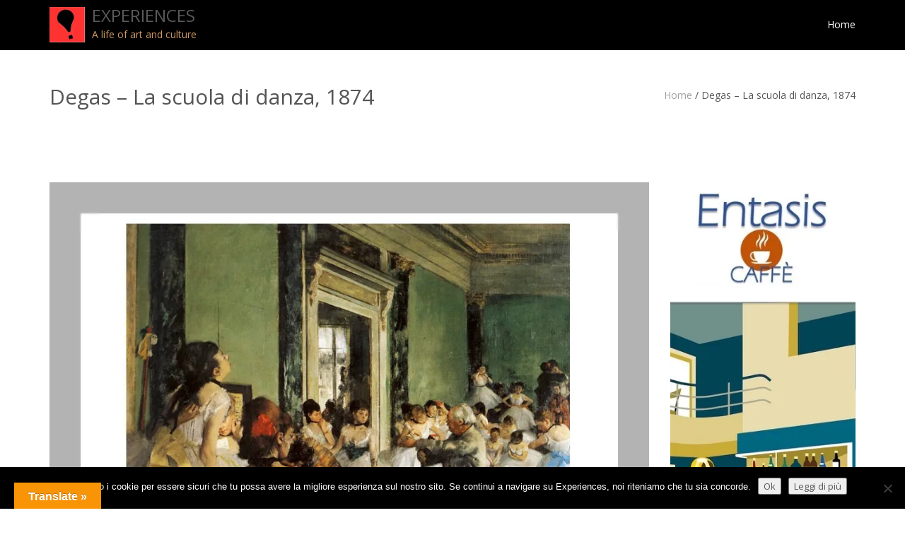

--- FILE ---
content_type: text/html; charset=UTF-8
request_url: https://www.experiences.it/archives/35844
body_size: 26716
content:
<!DOCTYPE html>
<html lang="it-IT" class="no-js">
<head>
	<meta charset="UTF-8">
	<meta name="viewport" content="width=device-width">
	<link rel="profile" href="http://gmpg.org/xfn/11">
	<link rel="pingback" href="https://www.experiences.it/res/xmlrpc.php">
	<!--[if lt IE 9]>
	<script src="https://www.experiences.it/res/wp-content/themes/onetone-pro/js/html5.js"></script>
	<![endif]-->
<title>Degas &#8211; La scuola di danza, 1874 &#8211; EXPERIENCES</title>
<meta name='robots' content='max-image-preview:large' />
<link rel='dns-prefetch' href='//translate.google.com' />
<link rel='dns-prefetch' href='//secure.gravatar.com' />
<link rel='dns-prefetch' href='//stats.wp.com' />
<link rel='dns-prefetch' href='//fonts.googleapis.com' />
<link rel='dns-prefetch' href='//v0.wordpress.com' />
<link rel='dns-prefetch' href='//widgets.wp.com' />
<link rel='dns-prefetch' href='//s0.wp.com' />
<link rel='dns-prefetch' href='//0.gravatar.com' />
<link rel='dns-prefetch' href='//1.gravatar.com' />
<link rel='dns-prefetch' href='//2.gravatar.com' />
<link rel='preconnect' href='//i0.wp.com' />
<link rel='preconnect' href='//c0.wp.com' />
<link rel="alternate" type="application/rss+xml" title="EXPERIENCES &raquo; Feed" href="https://www.experiences.it/feed" />
<link rel="alternate" type="application/rss+xml" title="EXPERIENCES &raquo; Feed dei commenti" href="https://www.experiences.it/comments/feed" />
<link rel="alternate" title="oEmbed (JSON)" type="application/json+oembed" href="https://www.experiences.it/wp-json/oembed/1.0/embed?url=https%3A%2F%2Fwww.experiences.it%2Farchives%2F35844" />
<link rel="alternate" title="oEmbed (XML)" type="text/xml+oembed" href="https://www.experiences.it/wp-json/oembed/1.0/embed?url=https%3A%2F%2Fwww.experiences.it%2Farchives%2F35844&#038;format=xml" />
<style id='wp-img-auto-sizes-contain-inline-css' type='text/css'>
img:is([sizes=auto i],[sizes^="auto," i]){contain-intrinsic-size:3000px 1500px}
/*# sourceURL=wp-img-auto-sizes-contain-inline-css */
</style>
<link rel='stylesheet' id='embed-pdf-viewer-css' href='https://www.experiences.it/res/wp-content/plugins/embed-pdf-viewer/css/embed-pdf-viewer.css?ver=2.4.6' type='text/css' media='screen' />
<link rel='stylesheet' id='jetpack_related-posts-css' href='https://c0.wp.com/p/jetpack/15.4/modules/related-posts/related-posts.css' type='text/css' media='all' />
<link rel='stylesheet' id='dashicons-css' href='https://c0.wp.com/c/6.9/wp-includes/css/dashicons.min.css' type='text/css' media='all' />
<link rel='stylesheet' id='post-views-counter-frontend-css' href='https://www.experiences.it/res/wp-content/plugins/post-views-counter/css/frontend.css?ver=1.7.1' type='text/css' media='all' />
<style id='wp-emoji-styles-inline-css' type='text/css'>

	img.wp-smiley, img.emoji {
		display: inline !important;
		border: none !important;
		box-shadow: none !important;
		height: 1em !important;
		width: 1em !important;
		margin: 0 0.07em !important;
		vertical-align: -0.1em !important;
		background: none !important;
		padding: 0 !important;
	}
/*# sourceURL=wp-emoji-styles-inline-css */
</style>
<style id='wp-block-library-inline-css' type='text/css'>
:root{--wp-block-synced-color:#7a00df;--wp-block-synced-color--rgb:122,0,223;--wp-bound-block-color:var(--wp-block-synced-color);--wp-editor-canvas-background:#ddd;--wp-admin-theme-color:#007cba;--wp-admin-theme-color--rgb:0,124,186;--wp-admin-theme-color-darker-10:#006ba1;--wp-admin-theme-color-darker-10--rgb:0,107,160.5;--wp-admin-theme-color-darker-20:#005a87;--wp-admin-theme-color-darker-20--rgb:0,90,135;--wp-admin-border-width-focus:2px}@media (min-resolution:192dpi){:root{--wp-admin-border-width-focus:1.5px}}.wp-element-button{cursor:pointer}:root .has-very-light-gray-background-color{background-color:#eee}:root .has-very-dark-gray-background-color{background-color:#313131}:root .has-very-light-gray-color{color:#eee}:root .has-very-dark-gray-color{color:#313131}:root .has-vivid-green-cyan-to-vivid-cyan-blue-gradient-background{background:linear-gradient(135deg,#00d084,#0693e3)}:root .has-purple-crush-gradient-background{background:linear-gradient(135deg,#34e2e4,#4721fb 50%,#ab1dfe)}:root .has-hazy-dawn-gradient-background{background:linear-gradient(135deg,#faaca8,#dad0ec)}:root .has-subdued-olive-gradient-background{background:linear-gradient(135deg,#fafae1,#67a671)}:root .has-atomic-cream-gradient-background{background:linear-gradient(135deg,#fdd79a,#004a59)}:root .has-nightshade-gradient-background{background:linear-gradient(135deg,#330968,#31cdcf)}:root .has-midnight-gradient-background{background:linear-gradient(135deg,#020381,#2874fc)}:root{--wp--preset--font-size--normal:16px;--wp--preset--font-size--huge:42px}.has-regular-font-size{font-size:1em}.has-larger-font-size{font-size:2.625em}.has-normal-font-size{font-size:var(--wp--preset--font-size--normal)}.has-huge-font-size{font-size:var(--wp--preset--font-size--huge)}.has-text-align-center{text-align:center}.has-text-align-left{text-align:left}.has-text-align-right{text-align:right}.has-fit-text{white-space:nowrap!important}#end-resizable-editor-section{display:none}.aligncenter{clear:both}.items-justified-left{justify-content:flex-start}.items-justified-center{justify-content:center}.items-justified-right{justify-content:flex-end}.items-justified-space-between{justify-content:space-between}.screen-reader-text{border:0;clip-path:inset(50%);height:1px;margin:-1px;overflow:hidden;padding:0;position:absolute;width:1px;word-wrap:normal!important}.screen-reader-text:focus{background-color:#ddd;clip-path:none;color:#444;display:block;font-size:1em;height:auto;left:5px;line-height:normal;padding:15px 23px 14px;text-decoration:none;top:5px;width:auto;z-index:100000}html :where(.has-border-color){border-style:solid}html :where([style*=border-top-color]){border-top-style:solid}html :where([style*=border-right-color]){border-right-style:solid}html :where([style*=border-bottom-color]){border-bottom-style:solid}html :where([style*=border-left-color]){border-left-style:solid}html :where([style*=border-width]){border-style:solid}html :where([style*=border-top-width]){border-top-style:solid}html :where([style*=border-right-width]){border-right-style:solid}html :where([style*=border-bottom-width]){border-bottom-style:solid}html :where([style*=border-left-width]){border-left-style:solid}html :where(img[class*=wp-image-]){height:auto;max-width:100%}:where(figure){margin:0 0 1em}html :where(.is-position-sticky){--wp-admin--admin-bar--position-offset:var(--wp-admin--admin-bar--height,0px)}@media screen and (max-width:600px){html :where(.is-position-sticky){--wp-admin--admin-bar--position-offset:0px}}

/*# sourceURL=wp-block-library-inline-css */
</style><style id='wp-block-image-inline-css' type='text/css'>
.wp-block-image>a,.wp-block-image>figure>a{display:inline-block}.wp-block-image img{box-sizing:border-box;height:auto;max-width:100%;vertical-align:bottom}@media not (prefers-reduced-motion){.wp-block-image img.hide{visibility:hidden}.wp-block-image img.show{animation:show-content-image .4s}}.wp-block-image[style*=border-radius] img,.wp-block-image[style*=border-radius]>a{border-radius:inherit}.wp-block-image.has-custom-border img{box-sizing:border-box}.wp-block-image.aligncenter{text-align:center}.wp-block-image.alignfull>a,.wp-block-image.alignwide>a{width:100%}.wp-block-image.alignfull img,.wp-block-image.alignwide img{height:auto;width:100%}.wp-block-image .aligncenter,.wp-block-image .alignleft,.wp-block-image .alignright,.wp-block-image.aligncenter,.wp-block-image.alignleft,.wp-block-image.alignright{display:table}.wp-block-image .aligncenter>figcaption,.wp-block-image .alignleft>figcaption,.wp-block-image .alignright>figcaption,.wp-block-image.aligncenter>figcaption,.wp-block-image.alignleft>figcaption,.wp-block-image.alignright>figcaption{caption-side:bottom;display:table-caption}.wp-block-image .alignleft{float:left;margin:.5em 1em .5em 0}.wp-block-image .alignright{float:right;margin:.5em 0 .5em 1em}.wp-block-image .aligncenter{margin-left:auto;margin-right:auto}.wp-block-image :where(figcaption){margin-bottom:1em;margin-top:.5em}.wp-block-image.is-style-circle-mask img{border-radius:9999px}@supports ((-webkit-mask-image:none) or (mask-image:none)) or (-webkit-mask-image:none){.wp-block-image.is-style-circle-mask img{border-radius:0;-webkit-mask-image:url('data:image/svg+xml;utf8,<svg viewBox="0 0 100 100" xmlns="http://www.w3.org/2000/svg"><circle cx="50" cy="50" r="50"/></svg>');mask-image:url('data:image/svg+xml;utf8,<svg viewBox="0 0 100 100" xmlns="http://www.w3.org/2000/svg"><circle cx="50" cy="50" r="50"/></svg>');mask-mode:alpha;-webkit-mask-position:center;mask-position:center;-webkit-mask-repeat:no-repeat;mask-repeat:no-repeat;-webkit-mask-size:contain;mask-size:contain}}:root :where(.wp-block-image.is-style-rounded img,.wp-block-image .is-style-rounded img){border-radius:9999px}.wp-block-image figure{margin:0}.wp-lightbox-container{display:flex;flex-direction:column;position:relative}.wp-lightbox-container img{cursor:zoom-in}.wp-lightbox-container img:hover+button{opacity:1}.wp-lightbox-container button{align-items:center;backdrop-filter:blur(16px) saturate(180%);background-color:#5a5a5a40;border:none;border-radius:4px;cursor:zoom-in;display:flex;height:20px;justify-content:center;opacity:0;padding:0;position:absolute;right:16px;text-align:center;top:16px;width:20px;z-index:100}@media not (prefers-reduced-motion){.wp-lightbox-container button{transition:opacity .2s ease}}.wp-lightbox-container button:focus-visible{outline:3px auto #5a5a5a40;outline:3px auto -webkit-focus-ring-color;outline-offset:3px}.wp-lightbox-container button:hover{cursor:pointer;opacity:1}.wp-lightbox-container button:focus{opacity:1}.wp-lightbox-container button:focus,.wp-lightbox-container button:hover,.wp-lightbox-container button:not(:hover):not(:active):not(.has-background){background-color:#5a5a5a40;border:none}.wp-lightbox-overlay{box-sizing:border-box;cursor:zoom-out;height:100vh;left:0;overflow:hidden;position:fixed;top:0;visibility:hidden;width:100%;z-index:100000}.wp-lightbox-overlay .close-button{align-items:center;cursor:pointer;display:flex;justify-content:center;min-height:40px;min-width:40px;padding:0;position:absolute;right:calc(env(safe-area-inset-right) + 16px);top:calc(env(safe-area-inset-top) + 16px);z-index:5000000}.wp-lightbox-overlay .close-button:focus,.wp-lightbox-overlay .close-button:hover,.wp-lightbox-overlay .close-button:not(:hover):not(:active):not(.has-background){background:none;border:none}.wp-lightbox-overlay .lightbox-image-container{height:var(--wp--lightbox-container-height);left:50%;overflow:hidden;position:absolute;top:50%;transform:translate(-50%,-50%);transform-origin:top left;width:var(--wp--lightbox-container-width);z-index:9999999999}.wp-lightbox-overlay .wp-block-image{align-items:center;box-sizing:border-box;display:flex;height:100%;justify-content:center;margin:0;position:relative;transform-origin:0 0;width:100%;z-index:3000000}.wp-lightbox-overlay .wp-block-image img{height:var(--wp--lightbox-image-height);min-height:var(--wp--lightbox-image-height);min-width:var(--wp--lightbox-image-width);width:var(--wp--lightbox-image-width)}.wp-lightbox-overlay .wp-block-image figcaption{display:none}.wp-lightbox-overlay button{background:none;border:none}.wp-lightbox-overlay .scrim{background-color:#fff;height:100%;opacity:.9;position:absolute;width:100%;z-index:2000000}.wp-lightbox-overlay.active{visibility:visible}@media not (prefers-reduced-motion){.wp-lightbox-overlay.active{animation:turn-on-visibility .25s both}.wp-lightbox-overlay.active img{animation:turn-on-visibility .35s both}.wp-lightbox-overlay.show-closing-animation:not(.active){animation:turn-off-visibility .35s both}.wp-lightbox-overlay.show-closing-animation:not(.active) img{animation:turn-off-visibility .25s both}.wp-lightbox-overlay.zoom.active{animation:none;opacity:1;visibility:visible}.wp-lightbox-overlay.zoom.active .lightbox-image-container{animation:lightbox-zoom-in .4s}.wp-lightbox-overlay.zoom.active .lightbox-image-container img{animation:none}.wp-lightbox-overlay.zoom.active .scrim{animation:turn-on-visibility .4s forwards}.wp-lightbox-overlay.zoom.show-closing-animation:not(.active){animation:none}.wp-lightbox-overlay.zoom.show-closing-animation:not(.active) .lightbox-image-container{animation:lightbox-zoom-out .4s}.wp-lightbox-overlay.zoom.show-closing-animation:not(.active) .lightbox-image-container img{animation:none}.wp-lightbox-overlay.zoom.show-closing-animation:not(.active) .scrim{animation:turn-off-visibility .4s forwards}}@keyframes show-content-image{0%{visibility:hidden}99%{visibility:hidden}to{visibility:visible}}@keyframes turn-on-visibility{0%{opacity:0}to{opacity:1}}@keyframes turn-off-visibility{0%{opacity:1;visibility:visible}99%{opacity:0;visibility:visible}to{opacity:0;visibility:hidden}}@keyframes lightbox-zoom-in{0%{transform:translate(calc((-100vw + var(--wp--lightbox-scrollbar-width))/2 + var(--wp--lightbox-initial-left-position)),calc(-50vh + var(--wp--lightbox-initial-top-position))) scale(var(--wp--lightbox-scale))}to{transform:translate(-50%,-50%) scale(1)}}@keyframes lightbox-zoom-out{0%{transform:translate(-50%,-50%) scale(1);visibility:visible}99%{visibility:visible}to{transform:translate(calc((-100vw + var(--wp--lightbox-scrollbar-width))/2 + var(--wp--lightbox-initial-left-position)),calc(-50vh + var(--wp--lightbox-initial-top-position))) scale(var(--wp--lightbox-scale));visibility:hidden}}
/*# sourceURL=https://c0.wp.com/c/6.9/wp-includes/blocks/image/style.min.css */
</style>
<style id='wp-block-group-inline-css' type='text/css'>
.wp-block-group{box-sizing:border-box}:where(.wp-block-group.wp-block-group-is-layout-constrained){position:relative}
/*# sourceURL=https://c0.wp.com/c/6.9/wp-includes/blocks/group/style.min.css */
</style>
<style id='wp-block-paragraph-inline-css' type='text/css'>
.is-small-text{font-size:.875em}.is-regular-text{font-size:1em}.is-large-text{font-size:2.25em}.is-larger-text{font-size:3em}.has-drop-cap:not(:focus):first-letter{float:left;font-size:8.4em;font-style:normal;font-weight:100;line-height:.68;margin:.05em .1em 0 0;text-transform:uppercase}body.rtl .has-drop-cap:not(:focus):first-letter{float:none;margin-left:.1em}p.has-drop-cap.has-background{overflow:hidden}:root :where(p.has-background){padding:1.25em 2.375em}:where(p.has-text-color:not(.has-link-color)) a{color:inherit}p.has-text-align-left[style*="writing-mode:vertical-lr"],p.has-text-align-right[style*="writing-mode:vertical-rl"]{rotate:180deg}
/*# sourceURL=https://c0.wp.com/c/6.9/wp-includes/blocks/paragraph/style.min.css */
</style>
<style id='wp-block-spacer-inline-css' type='text/css'>
.wp-block-spacer{clear:both}
/*# sourceURL=https://c0.wp.com/c/6.9/wp-includes/blocks/spacer/style.min.css */
</style>
<style id='global-styles-inline-css' type='text/css'>
:root{--wp--preset--aspect-ratio--square: 1;--wp--preset--aspect-ratio--4-3: 4/3;--wp--preset--aspect-ratio--3-4: 3/4;--wp--preset--aspect-ratio--3-2: 3/2;--wp--preset--aspect-ratio--2-3: 2/3;--wp--preset--aspect-ratio--16-9: 16/9;--wp--preset--aspect-ratio--9-16: 9/16;--wp--preset--color--black: #000000;--wp--preset--color--cyan-bluish-gray: #abb8c3;--wp--preset--color--white: #ffffff;--wp--preset--color--pale-pink: #f78da7;--wp--preset--color--vivid-red: #cf2e2e;--wp--preset--color--luminous-vivid-orange: #ff6900;--wp--preset--color--luminous-vivid-amber: #fcb900;--wp--preset--color--light-green-cyan: #7bdcb5;--wp--preset--color--vivid-green-cyan: #00d084;--wp--preset--color--pale-cyan-blue: #8ed1fc;--wp--preset--color--vivid-cyan-blue: #0693e3;--wp--preset--color--vivid-purple: #9b51e0;--wp--preset--gradient--vivid-cyan-blue-to-vivid-purple: linear-gradient(135deg,rgb(6,147,227) 0%,rgb(155,81,224) 100%);--wp--preset--gradient--light-green-cyan-to-vivid-green-cyan: linear-gradient(135deg,rgb(122,220,180) 0%,rgb(0,208,130) 100%);--wp--preset--gradient--luminous-vivid-amber-to-luminous-vivid-orange: linear-gradient(135deg,rgb(252,185,0) 0%,rgb(255,105,0) 100%);--wp--preset--gradient--luminous-vivid-orange-to-vivid-red: linear-gradient(135deg,rgb(255,105,0) 0%,rgb(207,46,46) 100%);--wp--preset--gradient--very-light-gray-to-cyan-bluish-gray: linear-gradient(135deg,rgb(238,238,238) 0%,rgb(169,184,195) 100%);--wp--preset--gradient--cool-to-warm-spectrum: linear-gradient(135deg,rgb(74,234,220) 0%,rgb(151,120,209) 20%,rgb(207,42,186) 40%,rgb(238,44,130) 60%,rgb(251,105,98) 80%,rgb(254,248,76) 100%);--wp--preset--gradient--blush-light-purple: linear-gradient(135deg,rgb(255,206,236) 0%,rgb(152,150,240) 100%);--wp--preset--gradient--blush-bordeaux: linear-gradient(135deg,rgb(254,205,165) 0%,rgb(254,45,45) 50%,rgb(107,0,62) 100%);--wp--preset--gradient--luminous-dusk: linear-gradient(135deg,rgb(255,203,112) 0%,rgb(199,81,192) 50%,rgb(65,88,208) 100%);--wp--preset--gradient--pale-ocean: linear-gradient(135deg,rgb(255,245,203) 0%,rgb(182,227,212) 50%,rgb(51,167,181) 100%);--wp--preset--gradient--electric-grass: linear-gradient(135deg,rgb(202,248,128) 0%,rgb(113,206,126) 100%);--wp--preset--gradient--midnight: linear-gradient(135deg,rgb(2,3,129) 0%,rgb(40,116,252) 100%);--wp--preset--font-size--small: 13px;--wp--preset--font-size--medium: 20px;--wp--preset--font-size--large: 36px;--wp--preset--font-size--x-large: 42px;--wp--preset--spacing--20: 0.44rem;--wp--preset--spacing--30: 0.67rem;--wp--preset--spacing--40: 1rem;--wp--preset--spacing--50: 1.5rem;--wp--preset--spacing--60: 2.25rem;--wp--preset--spacing--70: 3.38rem;--wp--preset--spacing--80: 5.06rem;--wp--preset--shadow--natural: 6px 6px 9px rgba(0, 0, 0, 0.2);--wp--preset--shadow--deep: 12px 12px 50px rgba(0, 0, 0, 0.4);--wp--preset--shadow--sharp: 6px 6px 0px rgba(0, 0, 0, 0.2);--wp--preset--shadow--outlined: 6px 6px 0px -3px rgb(255, 255, 255), 6px 6px rgb(0, 0, 0);--wp--preset--shadow--crisp: 6px 6px 0px rgb(0, 0, 0);}:where(.is-layout-flex){gap: 0.5em;}:where(.is-layout-grid){gap: 0.5em;}body .is-layout-flex{display: flex;}.is-layout-flex{flex-wrap: wrap;align-items: center;}.is-layout-flex > :is(*, div){margin: 0;}body .is-layout-grid{display: grid;}.is-layout-grid > :is(*, div){margin: 0;}:where(.wp-block-columns.is-layout-flex){gap: 2em;}:where(.wp-block-columns.is-layout-grid){gap: 2em;}:where(.wp-block-post-template.is-layout-flex){gap: 1.25em;}:where(.wp-block-post-template.is-layout-grid){gap: 1.25em;}.has-black-color{color: var(--wp--preset--color--black) !important;}.has-cyan-bluish-gray-color{color: var(--wp--preset--color--cyan-bluish-gray) !important;}.has-white-color{color: var(--wp--preset--color--white) !important;}.has-pale-pink-color{color: var(--wp--preset--color--pale-pink) !important;}.has-vivid-red-color{color: var(--wp--preset--color--vivid-red) !important;}.has-luminous-vivid-orange-color{color: var(--wp--preset--color--luminous-vivid-orange) !important;}.has-luminous-vivid-amber-color{color: var(--wp--preset--color--luminous-vivid-amber) !important;}.has-light-green-cyan-color{color: var(--wp--preset--color--light-green-cyan) !important;}.has-vivid-green-cyan-color{color: var(--wp--preset--color--vivid-green-cyan) !important;}.has-pale-cyan-blue-color{color: var(--wp--preset--color--pale-cyan-blue) !important;}.has-vivid-cyan-blue-color{color: var(--wp--preset--color--vivid-cyan-blue) !important;}.has-vivid-purple-color{color: var(--wp--preset--color--vivid-purple) !important;}.has-black-background-color{background-color: var(--wp--preset--color--black) !important;}.has-cyan-bluish-gray-background-color{background-color: var(--wp--preset--color--cyan-bluish-gray) !important;}.has-white-background-color{background-color: var(--wp--preset--color--white) !important;}.has-pale-pink-background-color{background-color: var(--wp--preset--color--pale-pink) !important;}.has-vivid-red-background-color{background-color: var(--wp--preset--color--vivid-red) !important;}.has-luminous-vivid-orange-background-color{background-color: var(--wp--preset--color--luminous-vivid-orange) !important;}.has-luminous-vivid-amber-background-color{background-color: var(--wp--preset--color--luminous-vivid-amber) !important;}.has-light-green-cyan-background-color{background-color: var(--wp--preset--color--light-green-cyan) !important;}.has-vivid-green-cyan-background-color{background-color: var(--wp--preset--color--vivid-green-cyan) !important;}.has-pale-cyan-blue-background-color{background-color: var(--wp--preset--color--pale-cyan-blue) !important;}.has-vivid-cyan-blue-background-color{background-color: var(--wp--preset--color--vivid-cyan-blue) !important;}.has-vivid-purple-background-color{background-color: var(--wp--preset--color--vivid-purple) !important;}.has-black-border-color{border-color: var(--wp--preset--color--black) !important;}.has-cyan-bluish-gray-border-color{border-color: var(--wp--preset--color--cyan-bluish-gray) !important;}.has-white-border-color{border-color: var(--wp--preset--color--white) !important;}.has-pale-pink-border-color{border-color: var(--wp--preset--color--pale-pink) !important;}.has-vivid-red-border-color{border-color: var(--wp--preset--color--vivid-red) !important;}.has-luminous-vivid-orange-border-color{border-color: var(--wp--preset--color--luminous-vivid-orange) !important;}.has-luminous-vivid-amber-border-color{border-color: var(--wp--preset--color--luminous-vivid-amber) !important;}.has-light-green-cyan-border-color{border-color: var(--wp--preset--color--light-green-cyan) !important;}.has-vivid-green-cyan-border-color{border-color: var(--wp--preset--color--vivid-green-cyan) !important;}.has-pale-cyan-blue-border-color{border-color: var(--wp--preset--color--pale-cyan-blue) !important;}.has-vivid-cyan-blue-border-color{border-color: var(--wp--preset--color--vivid-cyan-blue) !important;}.has-vivid-purple-border-color{border-color: var(--wp--preset--color--vivid-purple) !important;}.has-vivid-cyan-blue-to-vivid-purple-gradient-background{background: var(--wp--preset--gradient--vivid-cyan-blue-to-vivid-purple) !important;}.has-light-green-cyan-to-vivid-green-cyan-gradient-background{background: var(--wp--preset--gradient--light-green-cyan-to-vivid-green-cyan) !important;}.has-luminous-vivid-amber-to-luminous-vivid-orange-gradient-background{background: var(--wp--preset--gradient--luminous-vivid-amber-to-luminous-vivid-orange) !important;}.has-luminous-vivid-orange-to-vivid-red-gradient-background{background: var(--wp--preset--gradient--luminous-vivid-orange-to-vivid-red) !important;}.has-very-light-gray-to-cyan-bluish-gray-gradient-background{background: var(--wp--preset--gradient--very-light-gray-to-cyan-bluish-gray) !important;}.has-cool-to-warm-spectrum-gradient-background{background: var(--wp--preset--gradient--cool-to-warm-spectrum) !important;}.has-blush-light-purple-gradient-background{background: var(--wp--preset--gradient--blush-light-purple) !important;}.has-blush-bordeaux-gradient-background{background: var(--wp--preset--gradient--blush-bordeaux) !important;}.has-luminous-dusk-gradient-background{background: var(--wp--preset--gradient--luminous-dusk) !important;}.has-pale-ocean-gradient-background{background: var(--wp--preset--gradient--pale-ocean) !important;}.has-electric-grass-gradient-background{background: var(--wp--preset--gradient--electric-grass) !important;}.has-midnight-gradient-background{background: var(--wp--preset--gradient--midnight) !important;}.has-small-font-size{font-size: var(--wp--preset--font-size--small) !important;}.has-medium-font-size{font-size: var(--wp--preset--font-size--medium) !important;}.has-large-font-size{font-size: var(--wp--preset--font-size--large) !important;}.has-x-large-font-size{font-size: var(--wp--preset--font-size--x-large) !important;}
/*# sourceURL=global-styles-inline-css */
</style>
<style id='core-block-supports-duotone-inline-css' type='text/css'>
.wp-duotone-abb8c3-abb8c3-1.wp-block-image img, .wp-duotone-abb8c3-abb8c3-1.wp-block-image .components-placeholder{filter:url(#wp-duotone-abb8c3-abb8c3-1);}
/*# sourceURL=core-block-supports-duotone-inline-css */
</style>

<style id='classic-theme-styles-inline-css' type='text/css'>
/*! This file is auto-generated */
.wp-block-button__link{color:#fff;background-color:#32373c;border-radius:9999px;box-shadow:none;text-decoration:none;padding:calc(.667em + 2px) calc(1.333em + 2px);font-size:1.125em}.wp-block-file__button{background:#32373c;color:#fff;text-decoration:none}
/*# sourceURL=/wp-includes/css/classic-themes.min.css */
</style>
<link rel='stylesheet' id='cookie-notice-front-css' href='https://www.experiences.it/res/wp-content/plugins/cookie-notice/css/front.min.css?ver=2.5.11' type='text/css' media='all' />
<link rel='stylesheet' id='google-language-translator-css' href='https://www.experiences.it/res/wp-content/plugins/google-language-translator/css/style.css?ver=6.0.20' type='text/css' media='' />
<link rel='stylesheet' id='glt-toolbar-styles-css' href='https://www.experiences.it/res/wp-content/plugins/google-language-translator/css/toolbar.css?ver=6.0.20' type='text/css' media='' />
<link rel='stylesheet' id='google-fonts-css' href='//fonts.googleapis.com/css?family=Open+Sans%3A300%2C400%2C700%7CYanone+Kaffeesatz%7CLustria&#038;ver=6.9' type='text/css' media='' />
<link rel='stylesheet' id='font-awesome-css' href='https://www.experiences.it/res/wp-content/themes/onetone-pro/plugins/font-awesome/css/font-awesome.min.css?ver=4.3.0' type='text/css' media='' />
<link rel='stylesheet' id='bootstrap-css' href='https://www.experiences.it/res/wp-content/themes/onetone-pro/plugins/bootstrap/css/bootstrap.min.css?ver=3.3.4' type='text/css' media='' />
<link rel='stylesheet' id='owl.carousel-css' href='https://www.experiences.it/res/wp-content/themes/onetone-pro/plugins/owl-carousel/assets/owl.carousel.css?ver=2.0.0' type='text/css' media='' />
<link rel='stylesheet' id='owl-theme-css' href='https://www.experiences.it/res/wp-content/themes/onetone-pro/css/owl.theme.css?ver=1.3.3' type='text/css' media='' />
<link rel='stylesheet' id='bigvideo-css' href='https://www.experiences.it/res/wp-content/themes/onetone-pro/css/bigvideo.css?ver=1.3.3' type='text/css' media='' />
<link rel='stylesheet' id='prettyPhoto-css' href='https://www.experiences.it/res/wp-content/themes/onetone-pro/css/prettyPhoto.css?ver=3.1.5' type='text/css' media='' />
<link rel='stylesheet' id='onetone-main-css' href='https://www.experiences.it/res/wp-content/themes/onetone-pro/style.css?ver=2.4.2' type='text/css' media='all' />
<style id='onetone-main-inline-css' type='text/css'>
header .site-name,header .site-description,header .site-tagline{ color:#CC9966;}.site{}.fxd-header .site-nav > ul > li > a {font-size:14px;}
.top-bar{display:block;}.site-nav > ul > li > a{padding-top:0px}.site-nav > ul > li > a{padding-bottom:0px}.page-title-bar{
		padding-top:50px;
		padding-bottom:50px;
		}.post-inner,.page-inner{padding-top:55px;}.post-inner,.page-inner{padding-bottom:40px;}.col-lg-1, .col-lg-10, .col-lg-11, .col-lg-12, .col-lg-2, .col-lg-3, .col-lg-4, .col-lg-5, .col-lg-6, .col-lg-7, .col-lg-8, .col-lg-9, .col-md-1, .col-md-10, .col-md-11, .col-md-12, .col-md-2, .col-md-3, .col-md-4, .col-md-5, .col-md-6, .col-md-7, .col-md-8, .col-md-9, .col-sm-1, .col-sm-10, .col-sm-11, .col-sm-12, .col-sm-2, .col-sm-3, .col-sm-4, .col-sm-5, .col-sm-6, .col-sm-7, .col-sm-8, .col-sm-9, .col-xs-1, .col-xs-10, .col-xs-11, .col-xs-12, .col-xs-2, .col-xs-3, .col-xs-4, .col-xs-5, .col-xs-6, .col-xs-7, .col-xs-8, .col-xs-9{margin-top:0px;}.col-lg-1, .col-lg-10, .col-lg-11, .col-lg-12, .col-lg-2, .col-lg-3, .col-lg-4, .col-lg-5, .col-lg-6, .col-lg-7, .col-lg-8, .col-lg-9, .col-md-1, .col-md-10, .col-md-11, .col-md-12, .col-md-2, .col-md-3, .col-md-4, .col-md-5, .col-md-6, .col-md-7, .col-md-8, .col-md-9, .col-sm-1, .col-sm-10, .col-sm-11, .col-sm-12, .col-sm-2, .col-sm-3, .col-sm-4, .col-sm-5, .col-sm-6, .col-sm-7, .col-sm-8, .col-sm-9, .col-xs-1, .col-xs-10, .col-xs-11, .col-xs-12, .col-xs-2, .col-xs-3, .col-xs-4, .col-xs-5, .col-xs-6, .col-xs-7, .col-xs-8, .col-xs-9{margin-bottom:20px;}.footer-widget-area{

	                           padding-top:60px;

							   padding-bottom:40px;

							   }.footer-info-area{

	                           padding-top:40px;

							   padding-bottom:40px;

							   }section.home-section-1 .section-title{text-align:center ;}
section.home-section-1 .section-title{font-size:64px;font-weight:normal;color:#ffffff;}
section.home-section-2 .section-title{text-align:center ;}
section.home-section-2 .section-title{font-size:36px;font-weight:normal;color:#dd3333;}
section.home-section-3 .section-title{text-align:center ;}
section.home-section-3 .section-title{font-size:10px;font-weight:normal;color:#666666;}
section.home-section-4 .section-title{text-align:center ;}
section.home-section-4 .section-title{font-size:36px;font-weight:bold;color:#4e0d16;}
section.home-section-5 .section-title{text-align:center ;}
section.home-section-5 .section-title{font-size:20px;font-weight:bold;color:#61141d;}
section.home-section-6 .section-title{text-align:center ;}
section.home-section-6 .section-title{font-size:36px;font-weight:bold;color:#666666;}
section.home-section-7 .section-title{text-align:center ;}
section.home-section-7 .section-title{font-size:36px;font-weight:bold;color:#000000;}
section.home-section-8 .section-title{text-align:center ;}
section.home-section-8 .section-title{font-size:20px;font-weight:bold;color:#4e0d16;}
section.home-section-9 .section-title{text-align:center ;}
section.home-section-9 .section-title{font-size:36px;font-weight:bold;color:#0d6cbf;}
section.home-section-10 .section-title{text-align:center ;}
section.home-section-10 .section-title{font-size:36px;font-weight:bold;color:#666666;}
section.home-section-11 .section-title{text-align:center ;}
section.home-section-11 .section-title{font-size:36px;font-weight:bold;color:#666666;}
section.home-section-12 .section-title{text-align:center ;}
section.home-section-12 .section-title{font-size:36px;font-weight:bold;color:#61141d;}
section.home-section-13 .section-title{text-align:center ;}
section.home-section-13 .section-title{font-size:30px;font-weight:bold;color:#61141d;}
section.home-section-14 .section-title{text-align:center ;}
section.home-section-14 .section-title{font-size:36px;font-weight:bold;color:#dd3333;}
section.home-section-15 .section-title{text-align:center ;}
section.home-section-15 .section-title{font-size:36px;font-weight:bold;color:#666666;}
section.home-section-1 .home-section-content,section.home-section-1 .home-section-content p{font-size:18px;font-weight:normal;color:#ffffff;}
section.home-section-1 .home-section-content{text-align:center}
section.home-section-1 {}
section.home-section-2 .home-section-content,section.home-section-2 .home-section-content p{font-size:14px;font-weight:normal;color:#666666;}
section.home-section-2 .home-section-content{text-align:left}
section.home-section-2 {padding:30px 0;
}
section.home-section-3 .home-section-content,section.home-section-3 .home-section-content p{font-size:14px;font-weight:normal;color:#666666;}
section.home-section-3 .home-section-content{text-align:center}
section.home-section-3 {padding:05px 0;
background-color:#ffffff;}
section.home-section-4 .home-section-content,section.home-section-4 .home-section-content p{font-size:14px;font-weight:normal;color:#ffffff;}
section.home-section-4 .home-section-content{text-align:center}
section.home-section-4 {padding:50px 0;
background-color:#ffffff;}
section.home-section-5 .home-section-content,section.home-section-5 .home-section-content p{font-size:16px;font-weight:bold;color:#61141d;}
section.home-section-5 .home-section-content{text-align:center}
section.home-section-5 {padding:50px 0;
background-color:#ffffff;}
section.home-section-6 .home-section-content,section.home-section-6 .home-section-content p{font-size:14px;font-weight:normal;color:#666666;}
section.home-section-6 .home-section-content{text-align:left}
section.home-section-6 {padding:50px 0;
background:url(https://demo.mageewp.com/onetone/wp-content/uploads/sites/17/2015/11/banner_large.jpg)  repeat top left scroll;background-color:#ffffff;}
section.home-section-7 .home-section-content,section.home-section-7 .home-section-content p{font-size:14px;font-weight:normal;color:#000000;}
section.home-section-7 .home-section-content{text-align:center}
section.home-section-7 {padding:10px;
background:url(https://demo.mageewp.com/onetone/wp-content/uploads/sites/17/2015/11/123.jpg)  no-repeat bottom center scroll;background-color:#ffffff;}
section.home-section-8 .home-section-content,section.home-section-8 .home-section-content p{font-size:14px;font-weight:normal;color:#666666;}
section.home-section-8 .home-section-content{text-align:left}
section.home-section-8 {padding:50px 0;
background-color:#eef0f4;}
section.home-section-9 .home-section-content,section.home-section-9 .home-section-content p{font-size:14px;font-weight:normal;color:#0d6cbf;}
section.home-section-9 .home-section-content{text-align:center}
section.home-section-9 {padding:5px 0;
background:url(https://demo.mageewp.com/onetone/wp-content/uploads/sites/17/2015/11/last4.jpg)  repeat top left scroll;background-color:#ffffff;}
section.home-section-10 .home-section-content,section.home-section-10 .home-section-content p{font-size:14px;font-weight:normal;color:#666666;}
section.home-section-10 {padding:50px 0;
background-color:#f0e1d5;}
section.home-section-11 .home-section-content,section.home-section-11 .home-section-content p{font-size:14px;font-weight:normal;color:#666666;}
section.home-section-11 {padding:50px 0;
background-color:#eeeeee;}
section.home-section-12 .home-section-content,section.home-section-12 .home-section-content p{font-size:14px;font-weight:normal;color:#61141d;}
section.home-section-12 {padding:10px 0;
background-color:#ffffff;}
section.home-section-13 .home-section-content,section.home-section-13 .home-section-content p{font-size:14px;font-weight:normal;color:#61141d;}
section.home-section-13 {padding:50px 0;
background-color:#c6def9;}
section.home-section-14 .home-section-content,section.home-section-14 .home-section-content p{font-size:14px;font-weight:normal;color:#666666;}
section.home-section-14 {padding:20px 0;
background-color:#fee9da;}
section.home-section-15 .home-section-content,section.home-section-15 .home-section-content p{font-size:14px;font-weight:normal;color:#666666;}
section.home-section-15 {padding:20px 0;
background-color:#c6def9;}
body{margin:0px;}
/*# sourceURL=onetone-main-inline-css */
</style>
<link rel='stylesheet' id='onetone-onetone-shortcodes-css' href='https://www.experiences.it/res/wp-content/themes/onetone-pro/css/onetone-shortcodes.css?ver=2.4.2' type='text/css' media='' />
<link rel='stylesheet' id='onetone-onetone-css' href='https://www.experiences.it/res/wp-content/themes/onetone-pro/css/onetone.css?ver=2.4.2' type='text/css' media='' />
<link rel='stylesheet' id='onetone-ms-css' href='https://www.experiences.it/res/wp-content/themes/onetone-pro/css/onetone-ms.css?ver=2.4.2' type='text/css' media='' />
<link rel='stylesheet' id='onetone-home-css' href='https://www.experiences.it/res/wp-content/themes/onetone-pro/css/home.css?ver=2.4.2' type='text/css' media='' />
<link rel='stylesheet' id='jetpack_likes-css' href='https://c0.wp.com/p/jetpack/15.4/modules/likes/style.css' type='text/css' media='all' />
<link rel='stylesheet' id='owl.theme-css' href='https://www.experiences.it/res/wp-content/themes/onetone-pro/lib/magee-shortcodes/assets/css/owl.theme.css?ver=6.9' type='text/css' media='' />
<link rel='stylesheet' id='twentytwenty-css' href='https://www.experiences.it/res/wp-content/themes/onetone-pro/lib/magee-shortcodes/assets/css/twentytwenty.css?ver=6.9' type='text/css' media='' />
<link rel='stylesheet' id='animate-css' href='https://www.experiences.it/res/wp-content/themes/onetone-pro/lib/magee-shortcodes/assets/css/animate.css?ver=6.9' type='text/css' media='' />
<link rel='stylesheet' id='magee-shortcode-css' href='https://www.experiences.it/res/wp-content/themes/onetone-pro/lib/magee-shortcodes/assets/css/shortcode.css?ver=2.2.0' type='text/css' media='' />
<link rel='stylesheet' id='dflip-style-css' href='https://www.experiences.it/res/wp-content/plugins/3d-flipbook-dflip-lite/assets/css/dflip.min.css?ver=2.4.20' type='text/css' media='all' />
<link rel='stylesheet' id='metro_style_social_widget-css' href='https://www.experiences.it/res/wp-content/plugins/metro-style-social-widget/CSS/metro.css?ver=6.9' type='text/css' media='all' />
<link rel='stylesheet' id='sharedaddy-css' href='https://c0.wp.com/p/jetpack/15.4/modules/sharedaddy/sharing.css' type='text/css' media='all' />
<link rel='stylesheet' id='social-logos-css' href='https://c0.wp.com/p/jetpack/15.4/_inc/social-logos/social-logos.min.css' type='text/css' media='all' />
<script type="text/javascript" id="jetpack_related-posts-js-extra">
/* <![CDATA[ */
var related_posts_js_options = {"post_heading":"h4"};
//# sourceURL=jetpack_related-posts-js-extra
/* ]]> */
</script>
<script type="text/javascript" src="https://c0.wp.com/p/jetpack/15.4/_inc/build/related-posts/related-posts.min.js" id="jetpack_related-posts-js"></script>
<script type="text/javascript" id="cookie-notice-front-js-before">
/* <![CDATA[ */
var cnArgs = {"ajaxUrl":"https:\/\/www.experiences.it\/res\/wp-admin\/admin-ajax.php","nonce":"9d9a8e07d9","hideEffect":"fade","position":"bottom","onScroll":false,"onScrollOffset":100,"onClick":false,"cookieName":"cookie_notice_accepted","cookieTime":2592000,"cookieTimeRejected":2592000,"globalCookie":false,"redirection":false,"cache":false,"revokeCookies":false,"revokeCookiesOpt":"automatic"};

//# sourceURL=cookie-notice-front-js-before
/* ]]> */
</script>
<script type="text/javascript" src="https://www.experiences.it/res/wp-content/plugins/cookie-notice/js/front.min.js?ver=2.5.11" id="cookie-notice-front-js"></script>
<script type="text/javascript" src="https://c0.wp.com/c/6.9/wp-includes/js/jquery/jquery.min.js" id="jquery-core-js"></script>
<script type="text/javascript" src="https://c0.wp.com/c/6.9/wp-includes/js/jquery/jquery-migrate.min.js" id="jquery-migrate-js"></script>
<script type="text/javascript" src="https://www.experiences.it/res/wp-content/themes/onetone-pro/plugins/modernizr.custom.js?ver=2.8.2" id="modernizr-js"></script>
<script type="text/javascript" src="https://www.experiences.it/res/wp-content/themes/onetone-pro/plugins/bootstrap/js/bootstrap.min.js?ver=3.3.4" id="bootstrap-js"></script>
<script type="text/javascript" src="https://www.experiences.it/res/wp-content/themes/onetone-pro/plugins/jquery.nav.js?ver=1.4.14%20" id="nav-js"></script>
<script type="text/javascript" src="https://www.experiences.it/res/wp-content/themes/onetone-pro/plugins/jquery.scrollTo.js?ver=1.4.14" id="scrollTo-js"></script>
<script type="text/javascript" src="https://www.experiences.it/res/wp-content/themes/onetone-pro/lib/magee-shortcodes/assets/js/jquery.waypoints.js?ver=2.0.5" id="waypoints-js"></script>
<script type="text/javascript" src="https://www.experiences.it/res/wp-content/themes/onetone-pro/lib/magee-shortcodes/assets/jquery-countdown/jquery.countdown.min.js?ver=2.0.4" id="countdown-js"></script>
<script type="text/javascript" src="https://www.experiences.it/res/wp-content/themes/onetone-pro/lib/magee-shortcodes/assets/jquery-easy-pie-chart/jquery.easypiechart.min.js?ver=2.1.7" id="easy-pie-chart-js"></script>
<script type="text/javascript" src="https://www.experiences.it/res/wp-content/themes/onetone-pro/lib/magee-shortcodes/assets/js/jquery.prettyPhoto.js?ver=3.1.6" id="jquery.prettyPhoto-js"></script>
<script type="text/javascript" src="https://www.experiences.it/res/wp-content/themes/onetone-pro/lib/magee-shortcodes/assets/js/jquery.event.move.js?ver=1.3.6" id="jquery.event.move-js"></script>
<script type="text/javascript" src="https://www.experiences.it/res/wp-content/themes/onetone-pro/lib/magee-shortcodes/assets/js/jquery.twentytwenty.js?ver=6.9" id="jquery.twentytwenty-js"></script>
<link rel="https://api.w.org/" href="https://www.experiences.it/wp-json/" /><link rel="alternate" title="JSON" type="application/json" href="https://www.experiences.it/wp-json/wp/v2/posts/35844" /><link rel="EditURI" type="application/rsd+xml" title="RSD" href="https://www.experiences.it/res/xmlrpc.php?rsd" />
<meta name="generator" content="WordPress 6.9" />
<link rel="canonical" href="https://www.experiences.it/archives/35844" />
<link rel='shortlink' href='https://www.experiences.it/?p=35844' />
<style>p.hello{font-size:12px;color:darkgray;}#google_language_translator,#flags{text-align:left;}#google_language_translator{clear:both;}#flags{width:165px;}#flags a{display:inline-block;margin-right:2px;}#google_language_translator{width:auto!important;}div.skiptranslate.goog-te-gadget{display:inline!important;}.goog-tooltip{display: none!important;}.goog-tooltip:hover{display: none!important;}.goog-text-highlight{background-color:transparent!important;border:none!important;box-shadow:none!important;}#google_language_translator select.goog-te-combo{color:#32373c;}#google_language_translator{color:transparent;}body{top:0px!important;}#goog-gt-{display:none!important;}font font{background-color:transparent!important;box-shadow:none!important;position:initial!important;}#glt-translate-trigger{left:20px;right:auto;}#glt-translate-trigger > span{color:#ffffff;}#glt-translate-trigger{background:#f89406;}.goog-te-gadget .goog-te-combo{width:100%;}</style>	<style>img#wpstats{display:none}</style>
		<meta name="description" content="Galleria d&#039;arte sotto forma di puzzle. A cura di Laura Gentile Edgar Degas,&nbsp;Studio preparatorio di ballerina che si gratta la schiena&nbsp;(1873-1874); matita nera e biacca su carta, 46,5×30,8 cm, museo del Louvre, Parigi La classe de danse (La classe di balletto) è un dipinto del pittore impressionista francese Edgar Degas, realizzato tra il 1873 e&hellip;" />

<!-- Jetpack Open Graph Tags -->
<meta property="og:type" content="article" />
<meta property="og:title" content="Degas &#8211; La scuola di danza, 1874" />
<meta property="og:url" content="https://www.experiences.it/archives/35844" />
<meta property="og:description" content="Galleria d&#8217;arte sotto forma di puzzle. A cura di Laura Gentile Edgar Degas,&nbsp;Studio preparatorio di ballerina che si gratta la schiena&nbsp;(1873-1874); matita nera e biacca su carta, 46,…" />
<meta property="article:published_time" content="2021-11-07T05:00:00+00:00" />
<meta property="article:modified_time" content="2024-09-23T10:52:58+00:00" />
<meta property="article:author" content="https://www.facebook.com/581214298682792" />
<meta property="og:site_name" content="EXPERIENCES" />
<meta property="og:image" content="https://i0.wp.com/www.experiences.it/res/wp-content/uploads/2021/10/Degas_La_classe_de_danse_cover.jpeg?fit=1000%2C1000&#038;ssl=1" />
<meta property="og:image:width" content="1000" />
<meta property="og:image:height" content="1000" />
<meta property="og:image:alt" content="" />
<meta property="og:locale" content="it_IT" />
<meta name="twitter:site" content="@Experiences" />
<meta name="twitter:text:title" content="Degas &#8211; La scuola di danza, 1874" />
<meta name="twitter:image" content="https://i0.wp.com/www.experiences.it/res/wp-content/uploads/2021/10/Degas_La_classe_de_danse_cover.jpeg?fit=1000%2C1000&#038;ssl=1&#038;w=640" />
<meta name="twitter:card" content="summary_large_image" />

<!-- End Jetpack Open Graph Tags -->
<link rel="icon" href="https://i0.wp.com/www.experiences.it/res/wp-content/uploads/2021/03/cropped-logo_favicon.jpeg?fit=32%2C32&#038;ssl=1" sizes="32x32" />
<link rel="icon" href="https://i0.wp.com/www.experiences.it/res/wp-content/uploads/2021/03/cropped-logo_favicon.jpeg?fit=192%2C192&#038;ssl=1" sizes="192x192" />
<link rel="apple-touch-icon" href="https://i0.wp.com/www.experiences.it/res/wp-content/uploads/2021/03/cropped-logo_favicon.jpeg?fit=180%2C180&#038;ssl=1" />
<meta name="msapplication-TileImage" content="https://i0.wp.com/www.experiences.it/res/wp-content/uploads/2021/03/cropped-logo_favicon.jpeg?fit=270%2C270&#038;ssl=1" />
		<style type="text/css" id="wp-custom-css">
			p { 
font-size:20px; 
}
		</style>
		<link rel='stylesheet' id='jetpack-swiper-library-css' href='https://c0.wp.com/p/jetpack/15.4/_inc/blocks/swiper.css' type='text/css' media='all' />
<link rel='stylesheet' id='jetpack-carousel-css' href='https://c0.wp.com/p/jetpack/15.4/modules/carousel/jetpack-carousel.css' type='text/css' media='all' />
<link rel='stylesheet' id='flickr-widget-style-css' href='https://c0.wp.com/p/jetpack/15.4/modules/widgets/flickr/style.css' type='text/css' media='all' />
</head>
<body class="wp-singular post-template-default single single-post postid-35844 single-format-standard wp-theme-onetone-pro page blog cookies-not-set">
	<div class="wrapper">
		<div class="top-wrap">
                    <!--Header-->
            <header class="header-wrap logo-left " role="banner">
                             <div class="top-bar">
                    <div class="container">
                        <div class="top-bar-left">
                            <div class="top-bar-info"></div>                      
                        </div>
                        <div class="top-bar-right">
                          <div class="top-bar-info"></div>                        </div>
                    </div>
                </div>
                                 
                <div class="main-header ">
                    <div class="container">
                        <div class="logo-box">
                                                
                            <a href="https://www.experiences.it/">
                            <img class="site-logo normal_logo" alt="EXPERIENCES" src="https://www.experiences.it/res/wp-content/uploads/2021/03/cropped-logo_favicon.jpeg" />
                            </a>
                                                                                    <div class="name-box" style=" display:block;">
                                <a href="https://www.experiences.it/"><h1 class="site-name">EXPERIENCES</h1></a>
                                <span class="site-tagline">A life of art and culture</span>
                            </div>
                             
                        </div>
                        <button class="site-nav-toggle">
                            <span class="sr-only">Toggle navigation</span>
                            <i class="fa fa-bars fa-2x"></i>
                        </button>
                        <nav class="site-nav" role="navigation">
                            <ul id="menu-main" class="main-nav"><li id="menu-item-29248" class="menu-item menu-item-type-custom menu-item-object-custom menu-item-home menu-item-29248"><a href="http://www.experiences.it"><span>Home</span></a></li>
</ul>                        </nav>
                    </div>
                </div>
                
               
                        
                <div class="fxd-header">
                    <div class="container">
                        <div class="logo-box">
                                                    <a href="https://www.experiences.it/"><img class="site-logo normal_logo" src="https://www.experiences.it/res/wp-content/uploads/2021/03/cropped-logo_favicon.jpeg"></a>
                            
                                                   
                                                       <div class="name-box" style=" display:block;">
                                <a href="https://www.experiences.it/"><h1 class="site-name">EXPERIENCES</h1></a>
                                <span class="site-tagline">A life of art and culture</span>
                            </div>
                            
                        </div>
                        <button class="site-nav-toggle">
                            <span class="sr-only">Toggle navigation</span>
                            <i class="fa fa-bars fa-2x"></i>
                        </button>
                        <nav class="site-nav" role="navigation">
                            <ul id="menu-main" class="main-nav"><li class="menu-item menu-item-type-custom menu-item-object-custom menu-item-home menu-item-29248"><a href="http://www.experiences.it"><span>Home</span></a></li>
</ul>                        </nav>
                    </div>
                </div>
                         </header>
            <div class="slider-wrap"></div>
        </div><article id="post-35844" class="post-35844 post type-post status-publish format-standard has-post-thumbnail hentry category-jigsaw-museum" role="article">
<section class="page-title-bar title-left no-subtitle" style="">
            <div class="container">
                <hgroup class="page-title">
                    <h1>Degas &#8211; La scuola di danza, 1874</h1>
                </hgroup>
                
		<div class="breadcrumb-nav breadcrumbs" itemprop="breadcrumb">
			<span class="trail-before"><div class=''></span> 
			<span class="trail-begin"><a href="https://www.experiences.it" title="EXPERIENCES" rel="home">Home</a></span>
			 <span class="sep">/</span> <span class="trail-end">Degas &#8211; La scuola di danza, 1874</span>
			 <span class="trail-after"></div></span>
		</div> 
                <div class="clearfix"></div>            
            </div>
        </section>
        
<div class="post-wrap">
            <div class="container">
                <div class="post-inner row right-aside">
                    <div class="col-main">
                        <section class="post-main" role="main" id="content">
                                                    <article class="post type-post" id="">
                                                            <div class="feature-img-box">
                                    <div class="img-box">
                                            <img width="1000" height="1000" src="https://www.experiences.it/res/wp-content/uploads/2021/10/Degas_La_classe_de_danse_cover.jpeg" class="attachment-post-thumbnail size-post-thumbnail wp-post-image" alt="" decoding="async" fetchpriority="high" srcset="https://i0.wp.com/www.experiences.it/res/wp-content/uploads/2021/10/Degas_La_classe_de_danse_cover.jpeg?w=1000&amp;ssl=1 1000w, https://i0.wp.com/www.experiences.it/res/wp-content/uploads/2021/10/Degas_La_classe_de_danse_cover.jpeg?resize=300%2C300&amp;ssl=1 300w, https://i0.wp.com/www.experiences.it/res/wp-content/uploads/2021/10/Degas_La_classe_de_danse_cover.jpeg?resize=150%2C150&amp;ssl=1 150w, https://i0.wp.com/www.experiences.it/res/wp-content/uploads/2021/10/Degas_La_classe_de_danse_cover.jpeg?resize=768%2C768&amp;ssl=1 768w, https://i0.wp.com/www.experiences.it/res/wp-content/uploads/2021/10/Degas_La_classe_de_danse_cover.jpeg?resize=600%2C600&amp;ssl=1 600w, https://i0.wp.com/www.experiences.it/res/wp-content/uploads/2021/10/Degas_La_classe_de_danse_cover.jpeg?resize=100%2C100&amp;ssl=1 100w, https://i0.wp.com/www.experiences.it/res/wp-content/uploads/2021/10/Degas_La_classe_de_danse_cover.jpeg?resize=50%2C50&amp;ssl=1 50w" sizes="(max-width: 1000px) 100vw, 1000px" data-attachment-id="35821" data-permalink="https://www.experiences.it/?attachment_id=35821" data-orig-file="https://i0.wp.com/www.experiences.it/res/wp-content/uploads/2021/10/Degas_La_classe_de_danse_cover.jpeg?fit=1000%2C1000&amp;ssl=1" data-orig-size="1000,1000" data-comments-opened="0" data-image-meta="{&quot;aperture&quot;:&quot;0&quot;,&quot;credit&quot;:&quot;&quot;,&quot;camera&quot;:&quot;&quot;,&quot;caption&quot;:&quot;&quot;,&quot;created_timestamp&quot;:&quot;0&quot;,&quot;copyright&quot;:&quot;&quot;,&quot;focal_length&quot;:&quot;0&quot;,&quot;iso&quot;:&quot;0&quot;,&quot;shutter_speed&quot;:&quot;0&quot;,&quot;title&quot;:&quot;&quot;,&quot;orientation&quot;:&quot;1&quot;}" data-image-title="Degas_La_classe_de_danse_cover" data-image-description="" data-image-caption="" data-medium-file="https://i0.wp.com/www.experiences.it/res/wp-content/uploads/2021/10/Degas_La_classe_de_danse_cover.jpeg?fit=300%2C300&amp;ssl=1" data-large-file="https://i0.wp.com/www.experiences.it/res/wp-content/uploads/2021/10/Degas_La_classe_de_danse_cover.jpeg?fit=1000%2C1000&amp;ssl=1" />                                    </div>                                                 
                                </div>
                                                                <div class="entry-main">
                                    <div class="entry-header">                                            
                                        <h1 class="entry-title">Degas &#8211; La scuola di danza, 1874</h1>
                                        <ul class="entry-meta">
                                            <li class="entry-date"><i class="fa fa-calendar"></i><a href="https://www.experiences.it/archives/date/2021/11">Nov 07, 2021</a></li>
                                            <li class="entry-author"><i class="fa fa-user"></i>Experiences</li>
                                            <li class="entry-catagory"><i class="fa fa-file-o"></i><a href="https://www.experiences.it/archives/category/jigsaw-museum" rel="category tag">Jigsaw-Museum</a></li>
                                            <li class="entry-comments"><i class="fa fa-comment"></i><a href="https://www.experiences.it/archives/35844#comments"><span class="comments-link">No comments yet</span></a></li>
                                              
                                            
                                        </ul>
                                    </div>
                                    <div class="entry-content">                                        
                                        
<div style="height:90px" aria-hidden="true" class="wp-block-spacer"></div>


<div class="wp-block-image wp-duotone-abb8c3-abb8c3-1">
<figure class="aligncenter size-full is-resized"><img data-recalc-dims="1" decoding="async" data-attachment-id="50291" data-permalink="https://www.experiences.it/?attachment_id=50291" data-orig-file="https://i0.wp.com/www.experiences.it/res/wp-content/uploads/2022/12/punto.png?fit=50%2C50&amp;ssl=1" data-orig-size="50,50" data-comments-opened="0" data-image-meta="{&quot;aperture&quot;:&quot;0&quot;,&quot;credit&quot;:&quot;&quot;,&quot;camera&quot;:&quot;&quot;,&quot;caption&quot;:&quot;&quot;,&quot;created_timestamp&quot;:&quot;0&quot;,&quot;copyright&quot;:&quot;&quot;,&quot;focal_length&quot;:&quot;0&quot;,&quot;iso&quot;:&quot;0&quot;,&quot;shutter_speed&quot;:&quot;0&quot;,&quot;title&quot;:&quot;&quot;,&quot;orientation&quot;:&quot;0&quot;}" data-image-title="punto" data-image-description="" data-image-caption="" data-medium-file="https://i0.wp.com/www.experiences.it/res/wp-content/uploads/2022/12/punto.png?fit=50%2C50&amp;ssl=1" data-large-file="https://i0.wp.com/www.experiences.it/res/wp-content/uploads/2022/12/punto.png?fit=50%2C50&amp;ssl=1" src="https://i0.wp.com/www.experiences.it/res/wp-content/uploads/2022/12/punto.png?resize=25%2C25&#038;ssl=1" alt="" class="wp-image-50291" width="25" height="25"/></figure>
</div>


<div style="height:120px" aria-hidden="true" class="wp-block-spacer"></div>



<p class="has-vivid-red-color has-text-color"><strong>Galleria d&#8217;arte sotto forma di puzzle. </strong><br><strong>A cura di Laura Gentile</strong></p>



<div style="height:60px" aria-hidden="true" class="wp-block-spacer"></div>


<div class="wp-block-image">
<figure class="aligncenter size-large is-resized"><a href="https://it.wikipedia.org/wiki/La_scuola_di_danza"><img decoding="async" src="https://upload.wikimedia.org/wikipedia/commons/e/e0/Edgar_Degas%2C_Studio_preparatorio_di_ballerina_che_si_gratta_la_schiena.png" alt="" width="421" height="656"/></a><figcaption class="wp-element-caption">Edgar Degas,&nbsp;<em>Studio preparatorio di ballerina che si gratta la schiena</em>&nbsp;(1873-1874); matita nera e biacca su carta, 46,5×30,8 cm, museo del Louvre, Parigi</figcaption></figure>
</div>


<div style="height:100px" aria-hidden="true" class="wp-block-spacer"></div>



<div class="wp-block-group"><div class="wp-block-group__inner-container is-layout-constrained wp-block-group-is-layout-constrained">
<p><strong><em>La classe de danse</em></strong> (La classe di balletto) è un dipinto del pittore impressionista francese Edgar Degas, realizzato tra il 1873 e il 1876. Mostra le ballerine del corpo dell&#8217;Opéra di Parigi, in attesa della valutazione del loro maestro Jules Perrot. Il conte Isaac de Camondo, noto collezionista di arte impressionista, lasciò in eredità il dipinto al Louvre nel 1911. Dal 1986 è al Musée d&#8217;Orsay di Parigi. Nel museo francese si può vedere una variante del dipinto conservato al Metropolitan Museum of Art di New York.</p>



<p>Dall&#8217;inizio degli anni &#8217;70 dell&#8217;Ottocento, Degas dipinse una vasta serie di scene rivoluzionarie per l&#8217;epoca, con il tema del balletto e del teatro. Solitamente ritraeva le ballerine durante le prove o nel backstage, quasi casualmente, in un momento di spensieratezza. Era particolarmente affascinato dalla forma umana e mostrava le sue eccellenti capacità di disegno, influenzato da Dominique Ingres. “Un ballerino &#8211; scrisse una volta &#8211; mi permette di dipingere bellissimi tessuti e rappresentare il movimento”. Per quasi tutte le sue opere ha realizzato numerosi schizzi come studi preliminari. L&#8217;influenza degli impressionisti è particolarmente evidente nella pennellata vivace e nei colori chiari e luminosi. Di solito usa una tavolozza di colori limitata, con molto bianco, che alterna con accenti di colore puro. Inoltre, è possibile anche la stampa giapponese e la fotografia siano citate come importanti fonti di ispirazione, soprattutto nella composizione. Il pittore, infatti, ha spesso lavorato con tagli laterali, posizionamento decentrato delle figure e divisioni strette della superficie. I suoi dipinti erano altamente innovativi per il suo tempo, ma allo stesso tempo conservavano le linee tecnicamente forti, qualcosa di classico, che mostrava l&#8217;ammirazione di Degas per i vecchi maestri olandesi.</p>



<p><em>La classe de danse</em> è una delle opere più ambiziose di Degas e la sua prima grande tela di ballerine. Ha iniziato il dipinto nel 1873, commissionato dal cantante d&#8217;opera Jean-Baptiste Faure, una delle poche commissioni che Degas accettò durante la sua vita. Tuttavia, ha combattuto molto con la composizione e all&#8217;inizio il lavoro è progredito lentamente. Nondimeno, poiché Faure insisteva per ottenere il suo dipinto in tempo, Degas realizzò una variante dell&#8217;opera in un periodo di tempo relativamente breve nel 1874, che consegnò nel novembre di quell&#8217;anno. Nel frattempo, aveva già esposto la prima versione, non ancora del tutto completata, durante la prima grande mostra impressionista nel marzo 1874. Continuerà poi a lavorare sul dipinto fino al 1876 prima di considerarlo completo.</p>



<p>La classe di balletto mostra le ballerine del corpo dell&#8217;Opera di Parigi, in attesa della valutazione del loro insegnante Jules Perrot. La sala è illuminata da una grande finestra invisibile sulla destra. È chiaramente percepibile che la lezione sta volgendo al termine. Le ballerine sono stanche e da tempo hanno smesso di prestare la massima attenzione al loro insegnante. Si grattano la schiena, si allungano, giocherellano con un orecchino o si sistemano i vestiti. Sembra che non si accorgano dello sguardo velato del pittore. La figura del Perrot, che già allora aveva cessato di insegnare, fu aggiunta al dipinto solo nel 1875, basato su uno schizzo precedente che ha utilizzato anche per la variante del dipinto per Faure. Colpiscono anche i vari dettagli dell&#8217;opera, come la luce rosata sul polpaccio della danzatrice in primo piano, il cane, la brocca dell&#8217;acqua e le lesene accuratamente elaborate.</p>



<p>LEGGI SU WIKIPEDIA:<strong> <a href="https://it.wikipedia.org/wiki/La_scuola_di_danza">La scuola di danza</a></strong></p>
</div></div>



<div style="height:60px" aria-hidden="true" class="wp-block-spacer"></div>


<div class="wp-block-image">
<figure class="aligncenter size-large"><a href="https://www.experiences.it/puzzle-degas"><img data-recalc-dims="1" loading="lazy" decoding="async" width="1024" height="914" data-attachment-id="36238" data-permalink="https://www.experiences.it/archives/35844/puzzle_degas" data-orig-file="https://i0.wp.com/www.experiences.it/res/wp-content/uploads/2021/11/Puzzle_Degas-e1636715162151.png?fit=1000%2C893&amp;ssl=1" data-orig-size="1000,893" data-comments-opened="0" data-image-meta="{&quot;aperture&quot;:&quot;0&quot;,&quot;credit&quot;:&quot;&quot;,&quot;camera&quot;:&quot;&quot;,&quot;caption&quot;:&quot;&quot;,&quot;created_timestamp&quot;:&quot;0&quot;,&quot;copyright&quot;:&quot;&quot;,&quot;focal_length&quot;:&quot;0&quot;,&quot;iso&quot;:&quot;0&quot;,&quot;shutter_speed&quot;:&quot;0&quot;,&quot;title&quot;:&quot;&quot;,&quot;orientation&quot;:&quot;0&quot;}" data-image-title="Puzzle_Degas" data-image-description="" data-image-caption="" data-medium-file="https://i0.wp.com/www.experiences.it/res/wp-content/uploads/2021/11/Puzzle_Degas-e1636715162151.png?fit=300%2C268&amp;ssl=1" data-large-file="https://i0.wp.com/www.experiences.it/res/wp-content/uploads/2021/11/Puzzle_Degas-e1636715162151.png?fit=1024%2C914&amp;ssl=1" src="https://i0.wp.com/www.experiences.it/res/wp-content/uploads/2021/11/Puzzle_Degas.png?resize=1024%2C914&#038;ssl=1" alt="" class="wp-image-36238"/></a><figcaption class="wp-element-caption"><strong><a href="https://www.experiences.it/puzzle-degas">CLICCA E GIOCA</a></strong></figcaption></figure>
</div>


<div class="wp-block-group"><div class="wp-block-group__inner-container is-layout-constrained wp-block-group-is-layout-constrained">
<div class="wp-block-group"><div class="wp-block-group__inner-container is-layout-constrained wp-block-group-is-layout-constrained">
<div style="height:100px" aria-hidden="true" class="wp-block-spacer"></div>


<div class="wp-block-image">
<figure class="aligncenter size-full"><a href="https://www.experiences.it/"><img data-recalc-dims="1" loading="lazy" decoding="async" width="70" height="70" data-attachment-id="4745" data-permalink="https://www.experiences.it/archives/18/logo4" data-orig-file="https://i0.wp.com/www.experiences.it/res/wp-content/uploads/2016/05/logo4.jpg?fit=70%2C70&amp;ssl=1" data-orig-size="70,70" data-comments-opened="1" data-image-meta="{&quot;aperture&quot;:&quot;0&quot;,&quot;credit&quot;:&quot;&quot;,&quot;camera&quot;:&quot;&quot;,&quot;caption&quot;:&quot;&quot;,&quot;created_timestamp&quot;:&quot;0&quot;,&quot;copyright&quot;:&quot;&quot;,&quot;focal_length&quot;:&quot;0&quot;,&quot;iso&quot;:&quot;0&quot;,&quot;shutter_speed&quot;:&quot;0&quot;,&quot;title&quot;:&quot;&quot;,&quot;orientation&quot;:&quot;0&quot;}" data-image-title="Home" data-image-description="" data-image-caption="" data-medium-file="https://i0.wp.com/www.experiences.it/res/wp-content/uploads/2016/05/logo4.jpg?fit=70%2C70&amp;ssl=1" data-large-file="https://i0.wp.com/www.experiences.it/res/wp-content/uploads/2016/05/logo4.jpg?fit=70%2C70&amp;ssl=1" src="https://i0.wp.com/www.experiences.it/res/wp-content/uploads/2016/05/logo4.jpg?resize=70%2C70&#038;ssl=1" alt="" class="wp-image-4745"/></a></figure>
</div>


<div style="height:100px" aria-hidden="true" class="wp-block-spacer"></div>
</div></div>
</div></div>
<div class="sharedaddy sd-sharing-enabled"><div class="robots-nocontent sd-block sd-social sd-social-official sd-sharing"><h3 class="sd-title">Condividi:</h3><div class="sd-content"><ul><li class="share-email"><a rel="nofollow noopener noreferrer"
				data-shared="sharing-email-35844"
				class="share-email sd-button"
				href="mailto:?subject=%5BPost%20Condiviso%5D%20Degas%20-%20La%20scuola%20di%20danza%2C%201874&#038;body=https%3A%2F%2Fwww.experiences.it%2Farchives%2F35844&#038;share=email"
				target="_blank"
				aria-labelledby="sharing-email-35844"
				data-email-share-error-title="Hai configurato l&#039;e-mail?" data-email-share-error-text="Se riscontri problemi con la condivisione via e-mail, potresti non aver configurato l&#039;e-mail per il browser. Potresti dover creare tu stesso una nuova e-mail." data-email-share-nonce="2612a5582a" data-email-share-track-url="https://www.experiences.it/archives/35844?share=email">
				<span id="sharing-email-35844" hidden>Fai clic per inviare un link a un amico via e-mail (Si apre in una nuova finestra)</span>
				<span>E-mail</span>
			</a></li><li class="share-print"><a rel="nofollow noopener noreferrer"
				data-shared="sharing-print-35844"
				class="share-print sd-button"
				href="https://www.experiences.it/archives/35844#print?share=print"
				target="_blank"
				aria-labelledby="sharing-print-35844"
				>
				<span id="sharing-print-35844" hidden>Fai clic qui per stampare (Si apre in una nuova finestra)</span>
				<span>Stampa</span>
			</a></li><li class="share-facebook"><div class="fb-share-button" data-href="https://www.experiences.it/archives/35844" data-layout="button_count"></div></li><li class="share-twitter"><a href="https://twitter.com/share" class="twitter-share-button" data-url="https://www.experiences.it/archives/35844" data-text="Degas - La scuola di danza, 1874" data-via="Experiences" >Tweet</a></li><li class="share-jetpack-whatsapp"><a rel="nofollow noopener noreferrer"
				data-shared="sharing-whatsapp-35844"
				class="share-jetpack-whatsapp sd-button"
				href="https://www.experiences.it/archives/35844?share=jetpack-whatsapp"
				target="_blank"
				aria-labelledby="sharing-whatsapp-35844"
				>
				<span id="sharing-whatsapp-35844" hidden>Fai clic per condividere su WhatsApp (Si apre in una nuova finestra)</span>
				<span>WhatsApp</span>
			</a></li><li class="share-telegram"><a rel="nofollow noopener noreferrer"
				data-shared="sharing-telegram-35844"
				class="share-telegram sd-button"
				href="https://www.experiences.it/archives/35844?share=telegram"
				target="_blank"
				aria-labelledby="sharing-telegram-35844"
				>
				<span id="sharing-telegram-35844" hidden>Fai clic per condividere su Telegram (Si apre in una nuova finestra)</span>
				<span>Telegram</span>
			</a></li><li class="share-linkedin"><div class="linkedin_button"><script type="in/share" data-url="https://www.experiences.it/archives/35844" data-counter="right"></script></div></li><li class="share-end"></li></ul></div></div></div><div class='sharedaddy sd-block sd-like jetpack-likes-widget-wrapper jetpack-likes-widget-unloaded' id='like-post-wrapper-128347615-35844-696fd69a9eab4' data-src='https://widgets.wp.com/likes/?ver=15.4#blog_id=128347615&amp;post_id=35844&amp;origin=www.experiences.it&amp;obj_id=128347615-35844-696fd69a9eab4' data-name='like-post-frame-128347615-35844-696fd69a9eab4' data-title='Metti Mi piace o ripubblica'><h3 class="sd-title">Mi piace:</h3><div class='likes-widget-placeholder post-likes-widget-placeholder' style='height: 55px;'><span class='button'><span>Mi piace</span></span> <span class="loading">Caricamento...</span></div><span class='sd-text-color'></span><a class='sd-link-color'></a></div>
<div id='jp-relatedposts' class='jp-relatedposts' >
	<h3 class="jp-relatedposts-headline"><em>Correlati</em></h3>
</div>      
                                                                            </div>
                                    <div class="entry-footer">
                                                                            </div>
                                </div>
                            </article>

                            <div class="post-attributes">
                                <!--About Author-->
                                <div class="about-author">
                                    <h3>About the author: Experiences</h3>
                                    <div class="author-avatar">
                                        <img alt='' src='https://secure.gravatar.com/avatar/aa85d0aee7594ad00d84c1cbdb629b3daa312753d426455bea95ea15c53b5ec0?s=70&#038;d=mm&#038;r=g' srcset='https://secure.gravatar.com/avatar/aa85d0aee7594ad00d84c1cbdb629b3daa312753d426455bea95ea15c53b5ec0?s=140&#038;d=mm&#038;r=g 2x' class='avatar avatar-70 photo' height='70' width='70' loading='lazy' decoding='async'/>                                    </div>
                                    <div class="author-description">
                                                                            </div>
                                </div>
                                
                                			                                                        <!--About Author End-->
                                <!--Related Posts-->
                                <div class="related-posts">
                                        <h3>Related Posts</h3>
                                        <div class="multi-carousel onetone-related-posts owl-carousel owl-theme">
                                        
                                            							                                                                        <div class="owl-item">
                                            <div class="post-grid-box">
                                                                <div class="img-box figcaption-middle text-center from-left fade-in">
                                                                    <a href="https://www.experiences.it/archives/36733">
                                                                        <img src="https://www.experiences.it/res/wp-content/uploads/2021/11/Mary_Stevenson_Cassatt.jpeg" class="feature-img"/>
                                                                        <div class="img-overlay">
                                                                            <div class="img-overlay-container">
                                                                                <div class="img-overlay-content">
                                                                                    <i class="fa fa-link"></i>
                                                                                </div>
                                                                            </div>
                                                                        </div>
                                                                    </a>                                                  
                                                                </div>
                                                                <div class="img-caption">
                                                                    <a href="https://www.experiences.it/archives/36733"><h4>Mary Cassatt &#8211; Bimba su di una poltrona bleu, 1878</h4></a>
                                                                    <ul class="entry-meta">
                                                                        <li class="entry-date"><i class="fa fa-calendar"></i>Dic 10, 2021</li>
                                                                        <li class="entry-author"><i class="fa fa-user"></i>Experiences</li>
                                                                    </ul>
                                                                </div>
                                                            </div>
                                                            </div>
                                            							                                                                        <div class="owl-item">
                                            <div class="post-grid-box">
                                                                <div class="img-box figcaption-middle text-center from-left fade-in">
                                                                    <a href="https://www.experiences.it/archives/36601">
                                                                        <img src="https://www.experiences.it/res/wp-content/uploads/2021/11/La-rue-Montorgueil.jpeg" class="feature-img"/>
                                                                        <div class="img-overlay">
                                                                            <div class="img-overlay-container">
                                                                                <div class="img-overlay-content">
                                                                                    <i class="fa fa-link"></i>
                                                                                </div>
                                                                            </div>
                                                                        </div>
                                                                    </a>                                                  
                                                                </div>
                                                                <div class="img-caption">
                                                                    <a href="https://www.experiences.it/archives/36601"><h4>Claude Monet &#8211; La rue Montorgueil, 1878</h4></a>
                                                                    <ul class="entry-meta">
                                                                        <li class="entry-date"><i class="fa fa-calendar"></i>Dic 04, 2021</li>
                                                                        <li class="entry-author"><i class="fa fa-user"></i>Experiences</li>
                                                                    </ul>
                                                                </div>
                                                            </div>
                                                            </div>
                                            							                                                                        <div class="owl-item">
                                            <div class="post-grid-box">
                                                                <div class="img-box figcaption-middle text-center from-left fade-in">
                                                                    <a href="https://www.experiences.it/archives/36295">
                                                                        <img src="https://www.experiences.it/res/wp-content/uploads/2021/11/Pierre-Auguste_Renoir_Les_Parapluies_-Cover.jpeg" class="feature-img"/>
                                                                        <div class="img-overlay">
                                                                            <div class="img-overlay-container">
                                                                                <div class="img-overlay-content">
                                                                                    <i class="fa fa-link"></i>
                                                                                </div>
                                                                            </div>
                                                                        </div>
                                                                    </a>                                                  
                                                                </div>
                                                                <div class="img-caption">
                                                                    <a href="https://www.experiences.it/archives/36295"><h4>Pierre-Auguste Renoir &#8211; Les Parapluies, 1881-86</h4></a>
                                                                    <ul class="entry-meta">
                                                                        <li class="entry-date"><i class="fa fa-calendar"></i>Nov 26, 2021</li>
                                                                        <li class="entry-author"><i class="fa fa-user"></i>Experiences</li>
                                                                    </ul>
                                                                </div>
                                                            </div>
                                                            </div>
                                            							                                                                        <div class="owl-item">
                                            <div class="post-grid-box">
                                                                <div class="img-box figcaption-middle text-center from-left fade-in">
                                                                    <a href="https://www.experiences.it/archives/36446">
                                                                        <img src="https://www.experiences.it/res/wp-content/uploads/2021/11/Gustave_Caillebotte_Cover.jpeg" class="feature-img"/>
                                                                        <div class="img-overlay">
                                                                            <div class="img-overlay-container">
                                                                                <div class="img-overlay-content">
                                                                                    <i class="fa fa-link"></i>
                                                                                </div>
                                                                            </div>
                                                                        </div>
                                                                    </a>                                                  
                                                                </div>
                                                                <div class="img-caption">
                                                                    <a href="https://www.experiences.it/archives/36446"><h4>Gustave Caillebotte &#8211; I piallatori di parquet, 1875</h4></a>
                                                                    <ul class="entry-meta">
                                                                        <li class="entry-date"><i class="fa fa-calendar"></i>Nov 20, 2021</li>
                                                                        <li class="entry-author"><i class="fa fa-user"></i>Experiences</li>
                                                                    </ul>
                                                                </div>
                                                            </div>
                                                            </div>
                                            							                                                                        <div class="owl-item">
                                            <div class="post-grid-box">
                                                                <div class="img-box figcaption-middle text-center from-left fade-in">
                                                                    <a href="https://www.experiences.it/archives/36100">
                                                                        <img src="https://www.experiences.it/res/wp-content/uploads/2021/11/Renoir_-_La_Grenouillère_cover.jpeg" class="feature-img"/>
                                                                        <div class="img-overlay">
                                                                            <div class="img-overlay-container">
                                                                                <div class="img-overlay-content">
                                                                                    <i class="fa fa-link"></i>
                                                                                </div>
                                                                            </div>
                                                                        </div>
                                                                    </a>                                                  
                                                                </div>
                                                                <div class="img-caption">
                                                                    <a href="https://www.experiences.it/archives/36100"><h4>Pierre-Auguste Renoir &#8211; La Grenouillère, 1869</h4></a>
                                                                    <ul class="entry-meta">
                                                                        <li class="entry-date"><i class="fa fa-calendar"></i>Nov 12, 2021</li>
                                                                        <li class="entry-author"><i class="fa fa-user"></i>Experiences</li>
                                                                    </ul>
                                                                </div>
                                                            </div>
                                                            </div>
                                                                                    </div>
                                    </div>
                                <!--Related Posts End-->
                                                                <!--Comments Area-->                                
                                <div class="comments-area text-left">
                                                                     </div>
                                <!--Comments End-->
                                      <nav class="post-pagination" role="navigation">
                                        <ul class="clearfix">
                                        <li class="pull-left"><a href="https://www.experiences.it/archives/35573" rel="prev">Dal MAD di Parigi: Il gioco dell’arredamento per ripercorrere una storia degli stili e delle tendenze</a></li><li class="pull-right"><a href="https://www.experiences.it/archives/36100" rel="next">Pierre-Auguste Renoir &#8211; La Grenouillère, 1869</a></li>                                        </ul>
                                    </nav>  
                                    
	<!-- .navigation -->
	                                      </div>
                            
                                                    </section>
                    </div>
                                                            <div class="col-aside-right">
                       <div id="block-91" class="widget widget-box widget_block widget_media_image"><div class="wp-block-image">
<figure class="aligncenter size-full"><a href="https://www.entasis.it/"><img loading="lazy" decoding="async" width="300" height="968" src="https://www.experiences.it/res/wp-content/uploads/2025/04/banner_verticale_Entasis-caffe.jpg" alt="" class="wp-image-87895" srcset="https://i0.wp.com/www.experiences.it/res/wp-content/uploads/2025/04/banner_verticale_Entasis-caffe.jpg?w=300&amp;ssl=1 300w, https://i0.wp.com/www.experiences.it/res/wp-content/uploads/2025/04/banner_verticale_Entasis-caffe.jpg?resize=93%2C300&amp;ssl=1 93w" sizes="auto, (max-width: 300px) 100vw, 300px" /></a></figure>
</div><span class="seperator extralight-border"></span></div><div id="block-92" class="widget widget-box widget_block widget_media_image"><div class="wp-block-image">
<figure class="aligncenter size-full"><a href="https://www.experiences.it/webshop/"><img loading="lazy" decoding="async" width="500" height="500" src="https://www.experiences.it/res/wp-content/uploads/2025/04/Webshop.png" alt="" class="wp-image-88442" srcset="https://i0.wp.com/www.experiences.it/res/wp-content/uploads/2025/04/Webshop.png?w=500&amp;ssl=1 500w, https://i0.wp.com/www.experiences.it/res/wp-content/uploads/2025/04/Webshop.png?resize=300%2C300&amp;ssl=1 300w, https://i0.wp.com/www.experiences.it/res/wp-content/uploads/2025/04/Webshop.png?resize=150%2C150&amp;ssl=1 150w, https://i0.wp.com/www.experiences.it/res/wp-content/uploads/2025/04/Webshop.png?resize=50%2C50&amp;ssl=1 50w" sizes="auto, (max-width: 500px) 100vw, 500px" /></a></figure>
</div><span class="seperator extralight-border"></span></div><div id="block-101" class="widget widget-box widget_block widget_media_image"><div class="wp-block-image">
<figure class="aligncenter size-full is-resized"><a href="https://www.experiences.it/12-dicembre-2025"><img loading="lazy" decoding="async" width="800" height="179" src="https://www.experiences.it/res/wp-content/uploads/2025/12/Testata-di-dicembre-2025.jpg" alt="" class="wp-image-96706" style="width:460px" srcset="https://i0.wp.com/www.experiences.it/res/wp-content/uploads/2025/12/Testata-di-dicembre-2025.jpg?w=800&amp;ssl=1 800w, https://i0.wp.com/www.experiences.it/res/wp-content/uploads/2025/12/Testata-di-dicembre-2025.jpg?resize=300%2C67&amp;ssl=1 300w, https://i0.wp.com/www.experiences.it/res/wp-content/uploads/2025/12/Testata-di-dicembre-2025.jpg?resize=768%2C172&amp;ssl=1 768w" sizes="auto, (max-width: 800px) 100vw, 800px" /></a></figure>
</div><span class="seperator extralight-border"></span></div><div id="block-103" class="widget widget-box widget_block widget_media_image"><div class="wp-block-image">
<figure class="aligncenter size-full is-resized"><a href="https://www.experiences.it/gennaio-2026"><img loading="lazy" decoding="async" width="800" height="174" src="https://www.experiences.it/res/wp-content/uploads/2026/01/Testata-di-gennaio-2026.jpg" alt="" class="wp-image-97683" style="width:460px" srcset="https://i0.wp.com/www.experiences.it/res/wp-content/uploads/2026/01/Testata-di-gennaio-2026.jpg?w=800&amp;ssl=1 800w, https://i0.wp.com/www.experiences.it/res/wp-content/uploads/2026/01/Testata-di-gennaio-2026.jpg?resize=300%2C65&amp;ssl=1 300w, https://i0.wp.com/www.experiences.it/res/wp-content/uploads/2026/01/Testata-di-gennaio-2026.jpg?resize=768%2C167&amp;ssl=1 768w" sizes="auto, (max-width: 800px) 100vw, 800px" /></a></figure>
</div><span class="seperator extralight-border"></span></div><div id="search-8" class="widget widget-box widget_search"><h2 class="widget-title">CHI CERCA TROVA</h2><form role="search" class="search-form" action="https://www.experiences.it/">
 <div>
  <label class="sr-only">Search for:</label>
   <input type="text" name="s" id="s" value="" placeholder="Search...">
   <input type="submit" value="">
  </div>
 </form><span class="seperator extralight-border"></span></div><div id="block-104" class="widget widget-box widget_block widget_media_image"><div class="wp-block-image">
<figure class="aligncenter size-full"><a href="https://www.experiences.it/channels/archives/4200"><img loading="lazy" decoding="async" width="720" height="720" src="https://www.experiences.it/res/wp-content/uploads/2026/01/Europa-della-cultura.jpg" alt="" class="wp-image-97798" srcset="https://i0.wp.com/www.experiences.it/res/wp-content/uploads/2026/01/Europa-della-cultura.jpg?w=720&amp;ssl=1 720w, https://i0.wp.com/www.experiences.it/res/wp-content/uploads/2026/01/Europa-della-cultura.jpg?resize=300%2C300&amp;ssl=1 300w, https://i0.wp.com/www.experiences.it/res/wp-content/uploads/2026/01/Europa-della-cultura.jpg?resize=150%2C150&amp;ssl=1 150w, https://i0.wp.com/www.experiences.it/res/wp-content/uploads/2026/01/Europa-della-cultura.jpg?resize=50%2C50&amp;ssl=1 50w" sizes="auto, (max-width: 720px) 100vw, 720px" /></a></figure>
</div><span class="seperator extralight-border"></span></div><div id="block-105" class="widget widget-box widget_block widget_media_image"><div class="wp-block-image">
<figure class="aligncenter size-full"><a href="https://www.experiences.it/channels/archives/4206"><img loading="lazy" decoding="async" width="720" height="720" src="https://www.experiences.it/res/wp-content/uploads/2026/01/Capitali-della-cultura.jpg" alt="" class="wp-image-97824" srcset="https://i0.wp.com/www.experiences.it/res/wp-content/uploads/2026/01/Capitali-della-cultura.jpg?w=720&amp;ssl=1 720w, https://i0.wp.com/www.experiences.it/res/wp-content/uploads/2026/01/Capitali-della-cultura.jpg?resize=300%2C300&amp;ssl=1 300w, https://i0.wp.com/www.experiences.it/res/wp-content/uploads/2026/01/Capitali-della-cultura.jpg?resize=150%2C150&amp;ssl=1 150w, https://i0.wp.com/www.experiences.it/res/wp-content/uploads/2026/01/Capitali-della-cultura.jpg?resize=50%2C50&amp;ssl=1 50w" sizes="auto, (max-width: 720px) 100vw, 720px" /></a></figure>
</div><span class="seperator extralight-border"></span></div><div id="block-106" class="widget widget-box widget_block widget_media_image"><div class="wp-block-image">
<figure class="aligncenter size-full"><a href="https://www.experiences.it/channels/archives/4210"><img loading="lazy" decoding="async" width="720" height="720" src="https://www.experiences.it/res/wp-content/uploads/2026/01/Dove-nasce-la-cultura-europea-1.jpg" alt="" class="wp-image-97902" srcset="https://i0.wp.com/www.experiences.it/res/wp-content/uploads/2026/01/Dove-nasce-la-cultura-europea-1.jpg?w=720&amp;ssl=1 720w, https://i0.wp.com/www.experiences.it/res/wp-content/uploads/2026/01/Dove-nasce-la-cultura-europea-1.jpg?resize=300%2C300&amp;ssl=1 300w, https://i0.wp.com/www.experiences.it/res/wp-content/uploads/2026/01/Dove-nasce-la-cultura-europea-1.jpg?resize=150%2C150&amp;ssl=1 150w, https://i0.wp.com/www.experiences.it/res/wp-content/uploads/2026/01/Dove-nasce-la-cultura-europea-1.jpg?resize=50%2C50&amp;ssl=1 50w" sizes="auto, (max-width: 720px) 100vw, 720px" /></a></figure>
</div><span class="seperator extralight-border"></span></div><div id="block-107" class="widget widget-box widget_block widget_media_image"><div class="wp-block-image">
<figure class="aligncenter size-full"><a href="https://www.experiences.it/channels/archives/4217"><img loading="lazy" decoding="async" width="720" height="720" src="https://www.experiences.it/res/wp-content/uploads/2026/01/La-cultura-europea-cambia-voce-cover.jpg" alt="" class="wp-image-97898" srcset="https://i0.wp.com/www.experiences.it/res/wp-content/uploads/2026/01/La-cultura-europea-cambia-voce-cover.jpg?w=720&amp;ssl=1 720w, https://i0.wp.com/www.experiences.it/res/wp-content/uploads/2026/01/La-cultura-europea-cambia-voce-cover.jpg?resize=300%2C300&amp;ssl=1 300w, https://i0.wp.com/www.experiences.it/res/wp-content/uploads/2026/01/La-cultura-europea-cambia-voce-cover.jpg?resize=150%2C150&amp;ssl=1 150w, https://i0.wp.com/www.experiences.it/res/wp-content/uploads/2026/01/La-cultura-europea-cambia-voce-cover.jpg?resize=50%2C50&amp;ssl=1 50w" sizes="auto, (max-width: 720px) 100vw, 720px" /></a></figure>
</div><span class="seperator extralight-border"></span></div><div id="block-108" class="widget widget-box widget_block widget_media_image"><div class="wp-block-image">
<figure class="aligncenter size-full"><a href="https://www.experiences.it/channels/archives/4221"><img loading="lazy" decoding="async" width="720" height="720" src="https://www.experiences.it/res/wp-content/uploads/2026/01/la-cultura-decide-il-futuro.jpg" alt="" class="wp-image-97922" srcset="https://i0.wp.com/www.experiences.it/res/wp-content/uploads/2026/01/la-cultura-decide-il-futuro.jpg?w=720&amp;ssl=1 720w, https://i0.wp.com/www.experiences.it/res/wp-content/uploads/2026/01/la-cultura-decide-il-futuro.jpg?resize=300%2C300&amp;ssl=1 300w, https://i0.wp.com/www.experiences.it/res/wp-content/uploads/2026/01/la-cultura-decide-il-futuro.jpg?resize=150%2C150&amp;ssl=1 150w, https://i0.wp.com/www.experiences.it/res/wp-content/uploads/2026/01/la-cultura-decide-il-futuro.jpg?resize=50%2C50&amp;ssl=1 50w" sizes="auto, (max-width: 720px) 100vw, 720px" /></a></figure>
</div><span class="seperator extralight-border"></span></div><div id="block-109" class="widget widget-box widget_block widget_media_image"><div class="wp-block-image">
<figure class="aligncenter size-full"><a href="https://www.experiences.it/channels/archives/4226"><img loading="lazy" decoding="async" width="720" height="720" src="https://www.experiences.it/res/wp-content/uploads/2026/01/cultura-questione-politica-1.jpg" alt="" class="wp-image-97993" srcset="https://i0.wp.com/www.experiences.it/res/wp-content/uploads/2026/01/cultura-questione-politica-1.jpg?w=720&amp;ssl=1 720w, https://i0.wp.com/www.experiences.it/res/wp-content/uploads/2026/01/cultura-questione-politica-1.jpg?resize=300%2C300&amp;ssl=1 300w, https://i0.wp.com/www.experiences.it/res/wp-content/uploads/2026/01/cultura-questione-politica-1.jpg?resize=150%2C150&amp;ssl=1 150w, https://i0.wp.com/www.experiences.it/res/wp-content/uploads/2026/01/cultura-questione-politica-1.jpg?resize=50%2C50&amp;ssl=1 50w" sizes="auto, (max-width: 720px) 100vw, 720px" /></a></figure>
</div><span class="seperator extralight-border"></span></div>                    </div>
                                    </div>
            </div>  
        </div>

      </article>
<!--Footer-->
		<footer>
                    <div class="footer-widget-area">
                <div class="container">
                    <div class="row">
                                        <div class="col-md-4">
                    <div id="block-2" class="widget widget-box widget_block widget_media_image"><div class="wp-block-image">
<figure class="aligncenter size-large"><img decoding="async" src="https://www.experiences.it/images/almanacco/pace.png" alt=""/><figcaption class="wp-element-caption"><strong><strong>L’EUROPA DEVE CREARE UN’ALTERNATIVA </strong></strong><br><strong><strong>PER UNA PACE GIUSTA IN UCRAINA</strong></strong></figcaption></figure>
</div><span class="seperator extralight-border"></span></div>                    </div>
                    
                                        <div class="col-md-4">
                    
		<div id="recent-posts-4" class="widget widget-box widget_recent_entries">
		<h2 class="widget-title">Gli articoli recenti</h2>
		<ul>
											<li>
					<a href="https://www.experiences.it/archives/97956">Circulation(s) 2026 &#8211; Emerging European photographers</a>
									</li>
											<li>
					<a href="https://www.experiences.it/archives/97966">Aperte le iscrizioni alla Settima ed. del FESTIVAL DEL TEMPO – SHORT FILM 2026</a>
									</li>
											<li>
					<a href="https://www.experiences.it/archives/97972">REPLAY &#8211; Il vizio dell’errore &#8211; 3rd Edition, a Chiavari (Genova)</a>
									</li>
											<li>
					<a href="https://www.experiences.it/archives/97937">Nasce in Campania il &#8220;Progetto Borghi” &#8211; Cultura, Turismo, Ricerca</a>
									</li>
											<li>
					<a href="https://www.experiences.it/archives/97924">MAN di Nuoro e il 2026: Nostalgia di futuro</a>
									</li>
											<li>
					<a href="https://www.experiences.it/archives/97930">Venezia, Mao Xuhui in mostra al Museo Grimani &#8211;  Pittura, potere e memoria</a>
									</li>
											<li>
					<a href="https://www.experiences.it/archives/97917">Presentata a Roma la mostra &#8220;Etruschi e Veneti. Acque, culti e santuari&#8221;</a>
									</li>
											<li>
					<a href="https://www.experiences.it/archives/97904">ART CITY Bologna 2026: Alessandro Moreschini. L’ornamento non è più un delitto</a>
									</li>
											<li>
					<a href="https://www.experiences.it/archives/97912">Architettura tra etica, innovazione e memoria: sesta ed. di CarlottaXArchitettura</a>
									</li>
											<li>
					<a href="https://www.experiences.it/archives/97894">Al Palazzetto Bru Zane è &#8220;Il tempo di Louise Farrenc&#8221;</a>
									</li>
											<li>
					<a href="https://www.experiences.it/archives/97882">B.O.P. &#8211; BEATS OF POMPEI 2026: in esclusiva Charlie Puth la grande pop star americana</a>
									</li>
											<li>
					<a href="https://www.experiences.it/archives/97887">Casa degli Artisti e Cineteca Milano: Gino Lucente &#8211; picture disc e cineconcerto</a>
									</li>
											<li>
					<a href="https://www.experiences.it/archives/97858">Mostra Yugo Logo al Cavò in occasione del Trieste Film Festival</a>
									</li>
											<li>
					<a href="https://www.experiences.it/archives/97867">Roma: A-Head Project e Galileo Editore presentano la mostra “PERIPEZIA” di Maria Soria</a>
									</li>
											<li>
					<a href="https://www.experiences.it/archives/97855">Ritorna il tour Barriera Stories in occasione del Trieste Film Festival</a>
									</li>
											<li>
					<a href="https://www.experiences.it/archives/97826">VETTE. Storie di sport e montagne &#8211; Negli splendidi spazi di Palazzo Besta a Teglio</a>
									</li>
											<li>
					<a href="https://www.experiences.it/archives/97844">Pisa, Museo della Grafica: inaugurazione della mostra &#8220;Muselmann&#8221;</a>
									</li>
											<li>
					<a href="https://www.experiences.it/archives/97831">Il Sincrotrone di Francesco Guadagnuolo come Nuova Soglia del Transrealismo</a>
									</li>
											<li>
					<a href="https://www.experiences.it/archives/97810">Genova: Rassegna internazionale &#8220;Segrete. Tracce di Memoria&#8221; mette in mostra &#8220;Contro l&#8217;ombra&#8221;</a>
									</li>
											<li>
					<a href="https://www.experiences.it/archives/97804">SPRING ATTITUDE FESTIVAL torna a La Nuvola: annunciati i primi nomi della XV edizione</a>
									</li>
					</ul>

		<span class="seperator extralight-border"></span></div>                    </div>
                    
                                        <div class="col-md-4">
                    <div id="flickr-2" class="widget widget-box widget_flickr"><h2 class="widget-title">Foto da Flickr</h2><!-- Start of Flickr Widget -->
<div class="flickr-wrapper flickr-size-thumbnail">
	<div class="flickr-images">
		<a href="https://www.flickr.com/photos/156662525@N04/55050297690/" target="_blank" rel="noopener noreferrer" ><img data-recalc-dims="1" src="https://i0.wp.com/live.staticflickr.com/65535/55050297690_3121145d53_s.jpg?w=1120&#038;ssl=1" alt="🌐 THE CARROUSEL BRIDGE...  JANUARY 2026.. The mid-19th century. 🚩 Explore" title="🌐 THE CARROUSEL BRIDGE...  JANUARY 2026.. The mid-19th century. 🚩 Explore"  /></a><a href="https://www.flickr.com/photos/romerike_den_store/55050156474/" target="_blank" rel="noopener noreferrer" ><img data-recalc-dims="1" src="https://i0.wp.com/live.staticflickr.com/65535/55050156474_ea864708da_s.jpg?w=1120&#038;ssl=1" alt="Iskald stemning" title="Iskald stemning"  /></a><a href="https://www.flickr.com/photos/dipo1958/55049696996/" target="_blank" rel="noopener noreferrer" ><img data-recalc-dims="1" src="https://i0.wp.com/live.staticflickr.com/65535/55049696996_1f9c1e13d6_s.jpg?w=1120&#038;ssl=1" alt="Winter at Marquette Estate, Heemskerk" title="Winter at Marquette Estate, Heemskerk"  /></a><a href="https://www.flickr.com/photos/199007197@N07/55049642331/" target="_blank" rel="noopener noreferrer" ><img data-recalc-dims="1" src="https://i0.wp.com/live.staticflickr.com/65535/55049642331_37752c88ea_s.jpg?w=1120&#038;ssl=1" alt="Spello" title="Spello"  /></a><a href="https://www.flickr.com/photos/desomnis/55048619302/" target="_blank" rel="noopener noreferrer" ><img data-recalc-dims="1" src="https://i0.wp.com/live.staticflickr.com/65535/55048619302_7ce6367702_s.jpg?w=1120&#038;ssl=1" alt="Frozen times" title="Frozen times"  /></a><a href="https://www.flickr.com/photos/yantra_x/55049660879/" target="_blank" rel="noopener noreferrer" ><img data-recalc-dims="1" src="https://i0.wp.com/live.staticflickr.com/65535/55049660879_341108b790_s.jpg?w=1120&#038;ssl=1" alt="Winter Mood" title="Winter Mood"  /></a><a href="https://www.flickr.com/photos/michael_capo/55049389441/" target="_blank" rel="noopener noreferrer" ><img data-recalc-dims="1" src="https://i0.wp.com/live.staticflickr.com/65535/55049389441_e769d4b092_s.jpg?w=1120&#038;ssl=1" alt="*" title="*"  /></a><a href="https://www.flickr.com/photos/51321042@N02/55048409992/" target="_blank" rel="noopener noreferrer" ><img data-recalc-dims="1" src="https://i0.wp.com/live.staticflickr.com/65535/55048409992_0840b23f70_s.jpg?w=1120&#038;ssl=1" alt="Reykjafoss" title="Reykjafoss"  /></a><a href="https://www.flickr.com/photos/richmayer/55049310096/" target="_blank" rel="noopener noreferrer" ><img data-recalc-dims="1" src="https://i0.wp.com/live.staticflickr.com/65535/55049310096_3c2ac35705_s.jpg?w=1120&#038;ssl=1" alt="DSC_6799FridayMenomSunrisePano1 (2)" title="DSC_6799FridayMenomSunrisePano1 (2)"  /></a>	</div>

			<a class="flickr-more" href="http://www.flickr.com/explore/interesting/">
			Altre foto		</a>
	</div>
<!-- End of Flickr Widget -->
<span class="seperator extralight-border"></span></div><div id="glt_widget-2" class="widget widget-box widget_glt_widget"><h2 class="widget-title">Seleziona la lingua</h2><div id="flags" class="size24"><ul id="sortable" class="ui-sortable" style="float:left"><li id="Italian"><a href="#" title="Italian" class="nturl notranslate it flag Italian"></a></li><li id="Chinese (Traditional)"><a href="#" title="Chinese (Traditional)" class="nturl notranslate zh-TW flag Chinese (Traditional)"></a></li><li id="English"><a href="#" title="English" class="nturl notranslate en flag English"></a></li><li id="French"><a href="#" title="French" class="nturl notranslate fr flag French"></a></li><li id="German"><a href="#" title="German" class="nturl notranslate de flag German"></a></li><li id="Japanese"><a href="#" title="Japanese" class="nturl notranslate ja flag Japanese"></a></li><li id="Russian"><a href="#" title="Russian" class="nturl notranslate ru flag Russian"></a></li><li id="Spanish"><a href="#" title="Spanish" class="nturl notranslate es flag Spanish"></a></li></ul></div><div id="google_language_translator" class="default-language-it"></div><span class="seperator extralight-border"></span></div>                    </div>
                    
                                        </div>
                </div>
            </div>
                        			<div class="footer-info-area" role="contentinfo">
				<div class="container">	
                
					<div class="site-info">
					  <!-- wp:paragraph {"align":"center","style":{"typography":{"fontSize":"12px"}}} -->
<p class="has-text-align-center" style="font-size:12px">Experiences S.r.l. - Servizi per la promozione e lo sviluppo di attività culturali e ambientali - Copyright © 2004-2025. Tutti i diritti riservati.<br><a href="https://www.experiences.it/chi-siamo">CHI SIAMO</a> </p>
<!-- /wp:paragraph -->					</div>
                     
				</div>
			</div>	
            
            		
		</footer>
	</div>
    <script type="speculationrules">
{"prefetch":[{"source":"document","where":{"and":[{"href_matches":"/*"},{"not":{"href_matches":["/res/wp-*.php","/res/wp-admin/*","/res/wp-content/uploads/*","/res/wp-content/*","/res/wp-content/plugins/*","/res/wp-content/themes/onetone-pro/*","/*\\?(.+)"]}},{"not":{"selector_matches":"a[rel~=\"nofollow\"]"}},{"not":{"selector_matches":".no-prefetch, .no-prefetch a"}}]},"eagerness":"conservative"}]}
</script>
<svg xmlns="http://www.w3.org/2000/svg" viewBox="0 0 0 0" width="0" height="0" focusable="false" role="none" style="visibility: hidden; position: absolute; left: -9999px; overflow: hidden;" ><defs><filter id="wp-duotone-abb8c3-abb8c3-1"><feColorMatrix color-interpolation-filters="sRGB" type="matrix" values=" .299 .587 .114 0 0 .299 .587 .114 0 0 .299 .587 .114 0 0 .299 .587 .114 0 0 " /><feComponentTransfer color-interpolation-filters="sRGB" ><feFuncR type="table" tableValues="0.67058823529412 0.67058823529412" /><feFuncG type="table" tableValues="0.72156862745098 0.72156862745098" /><feFuncB type="table" tableValues="0.76470588235294 0.76470588235294" /><feFuncA type="table" tableValues="1 1" /></feComponentTransfer><feComposite in2="SourceGraphic" operator="in" /></filter></defs></svg><div id="glt-translate-trigger"><span class="notranslate">Translate »</span></div><div id="glt-toolbar"></div><div id='glt-footer'></div><script>function GoogleLanguageTranslatorInit() { new google.translate.TranslateElement({pageLanguage: 'it', includedLanguages:'ar,zh-TW,en,fr,de,it,ru,es', autoDisplay: false}, 'google_language_translator');}</script><a href="javascript:;">
        	<div id="back-to-top">
        		<span class="fa fa-arrow-up"></span>
            	<span>TOP</span>
        	</div>
        </a>	<div style="display:none">
			<div class="grofile-hash-map-ff14b4dd001df86dc5476cb4f3f6c88d">
		</div>
		</div>
				<div id="jp-carousel-loading-overlay">
			<div id="jp-carousel-loading-wrapper">
				<span id="jp-carousel-library-loading">&nbsp;</span>
			</div>
		</div>
		<div class="jp-carousel-overlay jp-carousel-light" style="display: none;">

		<div class="jp-carousel-container jp-carousel-light">
			<!-- The Carousel Swiper -->
			<div
				class="jp-carousel-wrap swiper jp-carousel-swiper-container jp-carousel-transitions"
				itemscope
				itemtype="https://schema.org/ImageGallery">
				<div class="jp-carousel swiper-wrapper"></div>
				<div class="jp-swiper-button-prev swiper-button-prev">
					<svg width="25" height="24" viewBox="0 0 25 24" fill="none" xmlns="http://www.w3.org/2000/svg">
						<mask id="maskPrev" mask-type="alpha" maskUnits="userSpaceOnUse" x="8" y="6" width="9" height="12">
							<path d="M16.2072 16.59L11.6496 12L16.2072 7.41L14.8041 6L8.8335 12L14.8041 18L16.2072 16.59Z" fill="white"/>
						</mask>
						<g mask="url(#maskPrev)">
							<rect x="0.579102" width="23.8823" height="24" fill="#FFFFFF"/>
						</g>
					</svg>
				</div>
				<div class="jp-swiper-button-next swiper-button-next">
					<svg width="25" height="24" viewBox="0 0 25 24" fill="none" xmlns="http://www.w3.org/2000/svg">
						<mask id="maskNext" mask-type="alpha" maskUnits="userSpaceOnUse" x="8" y="6" width="8" height="12">
							<path d="M8.59814 16.59L13.1557 12L8.59814 7.41L10.0012 6L15.9718 12L10.0012 18L8.59814 16.59Z" fill="white"/>
						</mask>
						<g mask="url(#maskNext)">
							<rect x="0.34375" width="23.8822" height="24" fill="#FFFFFF"/>
						</g>
					</svg>
				</div>
			</div>
			<!-- The main close buton -->
			<div class="jp-carousel-close-hint">
				<svg width="25" height="24" viewBox="0 0 25 24" fill="none" xmlns="http://www.w3.org/2000/svg">
					<mask id="maskClose" mask-type="alpha" maskUnits="userSpaceOnUse" x="5" y="5" width="15" height="14">
						<path d="M19.3166 6.41L17.9135 5L12.3509 10.59L6.78834 5L5.38525 6.41L10.9478 12L5.38525 17.59L6.78834 19L12.3509 13.41L17.9135 19L19.3166 17.59L13.754 12L19.3166 6.41Z" fill="white"/>
					</mask>
					<g mask="url(#maskClose)">
						<rect x="0.409668" width="23.8823" height="24" fill="#FFFFFF"/>
					</g>
				</svg>
			</div>
			<!-- Image info, comments and meta -->
			<div class="jp-carousel-info">
				<div class="jp-carousel-info-footer">
					<div class="jp-carousel-pagination-container">
						<div class="jp-swiper-pagination swiper-pagination"></div>
						<div class="jp-carousel-pagination"></div>
					</div>
					<div class="jp-carousel-photo-title-container">
						<h2 class="jp-carousel-photo-caption"></h2>
					</div>
					<div class="jp-carousel-photo-icons-container">
						<a href="#" class="jp-carousel-icon-btn jp-carousel-icon-info" aria-label="Attiva/disattiva visibilità dei metadata delle foto">
							<span class="jp-carousel-icon">
								<svg width="25" height="24" viewBox="0 0 25 24" fill="none" xmlns="http://www.w3.org/2000/svg">
									<mask id="maskInfo" mask-type="alpha" maskUnits="userSpaceOnUse" x="2" y="2" width="21" height="20">
										<path fill-rule="evenodd" clip-rule="evenodd" d="M12.7537 2C7.26076 2 2.80273 6.48 2.80273 12C2.80273 17.52 7.26076 22 12.7537 22C18.2466 22 22.7046 17.52 22.7046 12C22.7046 6.48 18.2466 2 12.7537 2ZM11.7586 7V9H13.7488V7H11.7586ZM11.7586 11V17H13.7488V11H11.7586ZM4.79292 12C4.79292 16.41 8.36531 20 12.7537 20C17.142 20 20.7144 16.41 20.7144 12C20.7144 7.59 17.142 4 12.7537 4C8.36531 4 4.79292 7.59 4.79292 12Z" fill="white"/>
									</mask>
									<g mask="url(#maskInfo)">
										<rect x="0.8125" width="23.8823" height="24" fill="#FFFFFF"/>
									</g>
								</svg>
							</span>
						</a>
												<a href="#" class="jp-carousel-icon-btn jp-carousel-icon-comments" aria-label="Attiva/disattiva visibilità dei commenti alle foto">
							<span class="jp-carousel-icon">
								<svg width="25" height="24" viewBox="0 0 25 24" fill="none" xmlns="http://www.w3.org/2000/svg">
									<mask id="maskComments" mask-type="alpha" maskUnits="userSpaceOnUse" x="2" y="2" width="21" height="20">
										<path fill-rule="evenodd" clip-rule="evenodd" d="M4.3271 2H20.2486C21.3432 2 22.2388 2.9 22.2388 4V16C22.2388 17.1 21.3432 18 20.2486 18H6.31729L2.33691 22V4C2.33691 2.9 3.2325 2 4.3271 2ZM6.31729 16H20.2486V4H4.3271V18L6.31729 16Z" fill="white"/>
									</mask>
									<g mask="url(#maskComments)">
										<rect x="0.34668" width="23.8823" height="24" fill="#FFFFFF"/>
									</g>
								</svg>

								<span class="jp-carousel-has-comments-indicator" aria-label="Questa immagine ha dei commenti."></span>
							</span>
						</a>
											</div>
				</div>
				<div class="jp-carousel-info-extra">
					<div class="jp-carousel-info-content-wrapper">
						<div class="jp-carousel-photo-title-container">
							<h2 class="jp-carousel-photo-title"></h2>
						</div>
						<div class="jp-carousel-comments-wrapper">
															<div id="jp-carousel-comments-loading">
									<span>Caricamento commenti...</span>
								</div>
								<div class="jp-carousel-comments"></div>
								<div id="jp-carousel-comment-form-container">
									<span id="jp-carousel-comment-form-spinner">&nbsp;</span>
									<div id="jp-carousel-comment-post-results"></div>
																														<form id="jp-carousel-comment-form">
												<label for="jp-carousel-comment-form-comment-field" class="screen-reader-text">Scrivi un Commento...</label>
												<textarea
													name="comment"
													class="jp-carousel-comment-form-field jp-carousel-comment-form-textarea"
													id="jp-carousel-comment-form-comment-field"
													placeholder="Scrivi un Commento..."
												></textarea>
												<div id="jp-carousel-comment-form-submit-and-info-wrapper">
													<div id="jp-carousel-comment-form-commenting-as">
																													<fieldset>
																<label for="jp-carousel-comment-form-email-field">Email (Obbligatorio)</label>
																<input type="text" name="email" class="jp-carousel-comment-form-field jp-carousel-comment-form-text-field" id="jp-carousel-comment-form-email-field" />
															</fieldset>
															<fieldset>
																<label for="jp-carousel-comment-form-author-field">Nome (Obbligatorio)</label>
																<input type="text" name="author" class="jp-carousel-comment-form-field jp-carousel-comment-form-text-field" id="jp-carousel-comment-form-author-field" />
															</fieldset>
															<fieldset>
																<label for="jp-carousel-comment-form-url-field">Sito web</label>
																<input type="text" name="url" class="jp-carousel-comment-form-field jp-carousel-comment-form-text-field" id="jp-carousel-comment-form-url-field" />
															</fieldset>
																											</div>
													<input
														type="submit"
														name="submit"
														class="jp-carousel-comment-form-button"
														id="jp-carousel-comment-form-button-submit"
														value="Pubblica un commento" />
												</div>
											</form>
																											</div>
													</div>
						<div class="jp-carousel-image-meta">
							<div class="jp-carousel-title-and-caption">
								<div class="jp-carousel-photo-info">
									<h3 class="jp-carousel-caption" itemprop="caption description"></h3>
								</div>

								<div class="jp-carousel-photo-description"></div>
							</div>
							<ul class="jp-carousel-image-exif" style="display: none;"></ul>
							<a class="jp-carousel-image-download" href="#" target="_blank" style="display: none;">
								<svg width="25" height="24" viewBox="0 0 25 24" fill="none" xmlns="http://www.w3.org/2000/svg">
									<mask id="mask0" mask-type="alpha" maskUnits="userSpaceOnUse" x="3" y="3" width="19" height="18">
										<path fill-rule="evenodd" clip-rule="evenodd" d="M5.84615 5V19H19.7775V12H21.7677V19C21.7677 20.1 20.8721 21 19.7775 21H5.84615C4.74159 21 3.85596 20.1 3.85596 19V5C3.85596 3.9 4.74159 3 5.84615 3H12.8118V5H5.84615ZM14.802 5V3H21.7677V10H19.7775V6.41L9.99569 16.24L8.59261 14.83L18.3744 5H14.802Z" fill="white"/>
									</mask>
									<g mask="url(#mask0)">
										<rect x="0.870605" width="23.8823" height="24" fill="#FFFFFF"/>
									</g>
								</svg>
								<span class="jp-carousel-download-text"></span>
							</a>
							<div class="jp-carousel-image-map" style="display: none;"></div>
						</div>
					</div>
				</div>
			</div>
		</div>

		</div>
		
	<script type="text/javascript">
		window.WPCOM_sharing_counts = {"https://www.experiences.it/archives/35844":35844};
	</script>
							<div id="fb-root"></div>
			<script>(function(d, s, id) { var js, fjs = d.getElementsByTagName(s)[0]; if (d.getElementById(id)) return; js = d.createElement(s); js.id = id; js.src = 'https://connect.facebook.net/it_IT/sdk.js#xfbml=1&amp;appId=249643311490&version=v2.3'; fjs.parentNode.insertBefore(js, fjs); }(document, 'script', 'facebook-jssdk'));</script>
			<script>
			document.body.addEventListener( 'is.post-load', function() {
				if ( 'undefined' !== typeof FB ) {
					FB.XFBML.parse();
				}
			} );
			</script>
						<script>!function(d,s,id){var js,fjs=d.getElementsByTagName(s)[0],p=/^http:/.test(d.location)?'http':'https';if(!d.getElementById(id)){js=d.createElement(s);js.id=id;js.src=p+'://platform.twitter.com/widgets.js';fjs.parentNode.insertBefore(js,fjs);}}(document, 'script', 'twitter-wjs');</script>
						<script type="text/javascript">
				( function () {
					var currentScript = document.currentScript;

					// Helper function to load an external script.
					function loadScript( url, cb ) {
						var script = document.createElement( 'script' );
						var prev = currentScript || document.getElementsByTagName( 'script' )[ 0 ];
						script.setAttribute( 'async', true );
						script.setAttribute( 'src', url );
						prev.parentNode.insertBefore( script, prev );
						script.addEventListener( 'load', cb );
					}

					function init() {
						loadScript( 'https://platform.linkedin.com/in.js?async=true', function () {
							if ( typeof IN !== 'undefined' ) {
								IN.init();
							}
						} );
					}

					if ( document.readyState === 'loading' ) {
						document.addEventListener( 'DOMContentLoaded', init );
					} else {
						init();
					}

					document.body.addEventListener( 'is.post-load', function() {
						if ( typeof IN !== 'undefined' ) {
							IN.parse();
						}
					} );
				} )();
			</script>
			        <script data-cfasync="false">
            window.dFlipLocation = 'https://www.experiences.it/res/wp-content/plugins/3d-flipbook-dflip-lite/assets/';
            window.dFlipWPGlobal = {"text":{"toggleSound":"Turn on\/off Sound","toggleThumbnails":"Toggle Thumbnails","toggleOutline":"Toggle Outline\/Bookmark","previousPage":"Previous Page","nextPage":"Next Page","toggleFullscreen":"Toggle Fullscreen","zoomIn":"Zoom In","zoomOut":"Zoom Out","toggleHelp":"Toggle Help","singlePageMode":"Single Page Mode","doublePageMode":"Double Page Mode","downloadPDFFile":"Download PDF File","gotoFirstPage":"Goto First Page","gotoLastPage":"Goto Last Page","share":"Share","mailSubject":"I wanted you to see this FlipBook","mailBody":"Check out this site {{url}}","loading":"DearFlip: Loading "},"viewerType":"flipbook","moreControls":"download,pageMode,startPage,endPage,sound","hideControls":"","scrollWheel":"false","backgroundColor":"#777","backgroundImage":"","height":"auto","paddingLeft":"20","paddingRight":"20","controlsPosition":"bottom","duration":800,"soundEnable":"true","enableDownload":"true","showSearchControl":"false","showPrintControl":"false","enableAnnotation":false,"enableAnalytics":"false","webgl":"true","hard":"none","maxTextureSize":"1600","rangeChunkSize":"524288","zoomRatio":1.5,"stiffness":3,"pageMode":"0","singlePageMode":"0","pageSize":"0","autoPlay":"false","autoPlayDuration":5000,"autoPlayStart":"false","linkTarget":"2","sharePrefix":"flipbook-"};
        </script>
      <script type="text/javascript" src="https://www.experiences.it/res/wp-content/plugins/google-language-translator/js/scripts.js?ver=6.0.20" id="scripts-js"></script>
<script type="text/javascript" src="//translate.google.com/translate_a/element.js?cb=GoogleLanguageTranslatorInit" id="scripts-google-js"></script>
<script type="text/javascript" src="https://www.experiences.it/res/wp-content/themes/onetone-pro/plugins/jquery.tubular.1.0.js?ver=1.0" id="onetone-bigvideo-js"></script>
<script type="text/javascript" src="https://www.experiences.it/res/wp-content/themes/onetone-pro/plugins/jquery.parallax-1.1.3.js?ver=1.1.3" id="parallax-js"></script>
<script type="text/javascript" src="https://www.experiences.it/res/wp-content/themes/onetone-pro/plugins/respond.min.js?ver=6.9" id="respond-js"></script>
<script type="text/javascript" src="https://www.experiences.it/res/wp-content/themes/onetone-pro/plugins/less.min.js?ver=2.5.1" id="less-js"></script>
<script type="text/javascript" src="https://www.experiences.it/res/wp-content/themes/onetone-pro/plugins/jquery.prettyPhoto.js?ver=3.1.5" id="prettyPhoto-js"></script>
<script type="text/javascript" src="https://c0.wp.com/c/6.9/wp-includes/js/imagesloaded.min.js" id="imagesloaded-js"></script>
<script type="text/javascript" src="https://c0.wp.com/c/6.9/wp-includes/js/masonry.min.js" id="masonry-js"></script>
<script type="text/javascript" src="https://www.experiences.it/res/wp-content/themes/onetone-pro/plugins/jquery.easing.min.js" id="easing-js"></script>
<script type="text/javascript" src="https://www.experiences.it/res/wp-content/themes/onetone-pro/plugins/owl-carousel/owl.carousel.min.js" id="owl.carousel-js"></script>
<script type="text/javascript" src="https://www.experiences.it/res/wp-content/themes/onetone-pro/plugins/smoothscroll.js?ver=0.9.9" id="smoothscroll-js"></script>
<script type="text/javascript" src="https://www.experiences.it/res/wp-content/themes/onetone-pro/plugins/jquery.mixitup.min.js?ver=6.9" id="mixitup-js"></script>
<script type="text/javascript" id="onetone-default-js-extra">
/* <![CDATA[ */
var onetone_params = {"ajaxurl":"https://www.experiences.it/res/wp-admin/admin-ajax.php","themeurl":"https://www.experiences.it/res/wp-content/themes/onetone-pro","slideSpeed":"5000","sticky_header":"yes","isMobile":"0","primary_color":"#eda869"};
//# sourceURL=onetone-default-js-extra
/* ]]> */
</script>
<script type="text/javascript" src="https://www.experiences.it/res/wp-content/themes/onetone-pro/js/onetone.js?ver=2.4.2" id="onetone-default-js"></script>
<script type="text/javascript" src="https://secure.gravatar.com/js/gprofiles.js?ver=202604" id="grofiles-cards-js"></script>
<script type="text/javascript" id="wpgroho-js-extra">
/* <![CDATA[ */
var WPGroHo = {"my_hash":""};
//# sourceURL=wpgroho-js-extra
/* ]]> */
</script>
<script type="text/javascript" src="https://c0.wp.com/p/jetpack/15.4/modules/wpgroho.js" id="wpgroho-js"></script>
<script type="text/javascript" id="magee-main-js-extra">
/* <![CDATA[ */
var magee_params = {"ajaxurl":"https://www.experiences.it/res/wp-admin/admin-ajax.php","themeurl":"https://www.experiences.it/res/wp-content/themes/onetone-pro/lib/magee-shortcodes/assets"};
//# sourceURL=magee-main-js-extra
/* ]]> */
</script>
<script type="text/javascript" src="https://www.experiences.it/res/wp-content/themes/onetone-pro/lib/magee-shortcodes/assets/js/magee-shortcodes.js?ver=2.2.0" id="magee-main-js"></script>
<script type="text/javascript" src="https://www.experiences.it/res/wp-content/plugins/3d-flipbook-dflip-lite/assets/js/dflip.min.js?ver=2.4.20" id="dflip-script-js"></script>
<script type="text/javascript" id="no-right-click-images-admin-js-extra">
/* <![CDATA[ */
var nrci_opts = {"gesture":"0","drag":"0","touch":"0","admin":"0"};
//# sourceURL=no-right-click-images-admin-js-extra
/* ]]> */
</script>
<script type="text/javascript" src="https://www.experiences.it/res/wp-content/plugins/no-right-click-images-plugin/js/no-right-click-images-frontend.js?ver=4.1" id="no-right-click-images-admin-js"></script>
<script type="text/javascript" id="jetpack-stats-js-before">
/* <![CDATA[ */
_stq = window._stq || [];
_stq.push([ "view", {"v":"ext","blog":"128347615","post":"35844","tz":"1","srv":"www.experiences.it","j":"1:15.4"} ]);
_stq.push([ "clickTrackerInit", "128347615", "35844" ]);
//# sourceURL=jetpack-stats-js-before
/* ]]> */
</script>
<script type="text/javascript" src="https://stats.wp.com/e-202604.js" id="jetpack-stats-js" defer="defer" data-wp-strategy="defer"></script>
<script type="text/javascript" id="wp-consent-api-js-extra">
/* <![CDATA[ */
var consent_api = {"consent_type":"","waitfor_consent_hook":"","cookie_expiration":"30","cookie_prefix":"wp_consent","services":[]};
//# sourceURL=wp-consent-api-js-extra
/* ]]> */
</script>
<script type="text/javascript" src="https://www.experiences.it/res/wp-content/plugins/wp-consent-api/assets/js/wp-consent-api.min.js?ver=2.0.0" id="wp-consent-api-js"></script>
<script type="text/javascript" id="jetpack-carousel-js-extra">
/* <![CDATA[ */
var jetpackSwiperLibraryPath = {"url":"https://www.experiences.it/res/wp-content/plugins/jetpack/_inc/blocks/swiper.js"};
var jetpackCarouselStrings = {"widths":[370,700,1000,1200,1400,2000],"is_logged_in":"","lang":"it","ajaxurl":"https://www.experiences.it/res/wp-admin/admin-ajax.php","nonce":"74c389471c","display_exif":"1","display_comments":"1","single_image_gallery":"1","single_image_gallery_media_file":"","background_color":"white","comment":"Commento","post_comment":"Pubblica un commento","write_comment":"Scrivi un Commento...","loading_comments":"Caricamento commenti...","image_label":"Apri immagine a schermo intero.","download_original":"Vedi immagine a grandezza originale\u003Cspan class=\"photo-size\"\u003E{0}\u003Cspan class=\"photo-size-times\"\u003E\u00d7\u003C/span\u003E{1}\u003C/span\u003E","no_comment_text":"Assicurati di scrivere del testo nel commento.","no_comment_email":"Fornisci un indirizzo e-mail per commentare.","no_comment_author":"Fornisci il tuo nome per commentare.","comment_post_error":"Si \u00e8 verificato un problema durante la pubblicazione del commento. Riprova pi\u00f9 tardi.","comment_approved":"Il tuo commento \u00e8 stato approvato.","comment_unapproved":"Il tuo commento deve venire moderato.","camera":"Fotocamera","aperture":"Apertura","shutter_speed":"Velocit\u00e0 di scatto","focal_length":"Lunghezza focale","copyright":"Copyright","comment_registration":"0","require_name_email":"1","login_url":"https://www.experiences.it/res/wp-login.php?redirect_to=https%3A%2F%2Fwww.experiences.it%2Farchives%2F35844","blog_id":"1","meta_data":["camera","aperture","shutter_speed","focal_length","copyright"]};
//# sourceURL=jetpack-carousel-js-extra
/* ]]> */
</script>
<script type="text/javascript" src="https://c0.wp.com/p/jetpack/15.4/_inc/build/carousel/jetpack-carousel.min.js" id="jetpack-carousel-js"></script>
<script type="text/javascript" src="https://c0.wp.com/p/jetpack/15.4/_inc/build/likes/queuehandler.min.js" id="jetpack_likes_queuehandler-js"></script>
<script type="text/javascript" id="sharing-js-js-extra">
/* <![CDATA[ */
var sharing_js_options = {"lang":"en","counts":"1","is_stats_active":"1"};
//# sourceURL=sharing-js-js-extra
/* ]]> */
</script>
<script type="text/javascript" src="https://c0.wp.com/p/jetpack/15.4/_inc/build/sharedaddy/sharing.min.js" id="sharing-js-js"></script>
<script type="text/javascript" id="sharing-js-js-after">
/* <![CDATA[ */
var windowOpen;
			( function () {
				function matches( el, sel ) {
					return !! (
						el.matches && el.matches( sel ) ||
						el.msMatchesSelector && el.msMatchesSelector( sel )
					);
				}

				document.body.addEventListener( 'click', function ( event ) {
					if ( ! event.target ) {
						return;
					}

					var el;
					if ( matches( event.target, 'a.share-facebook' ) ) {
						el = event.target;
					} else if ( event.target.parentNode && matches( event.target.parentNode, 'a.share-facebook' ) ) {
						el = event.target.parentNode;
					}

					if ( el ) {
						event.preventDefault();

						// If there's another sharing window open, close it.
						if ( typeof windowOpen !== 'undefined' ) {
							windowOpen.close();
						}
						windowOpen = window.open( el.getAttribute( 'href' ), 'wpcomfacebook', 'menubar=1,resizable=1,width=600,height=400' );
						return false;
					}
				} );
			} )();
var windowOpen;
			( function () {
				function matches( el, sel ) {
					return !! (
						el.matches && el.matches( sel ) ||
						el.msMatchesSelector && el.msMatchesSelector( sel )
					);
				}

				document.body.addEventListener( 'click', function ( event ) {
					if ( ! event.target ) {
						return;
					}

					var el;
					if ( matches( event.target, 'a.share-telegram' ) ) {
						el = event.target;
					} else if ( event.target.parentNode && matches( event.target.parentNode, 'a.share-telegram' ) ) {
						el = event.target.parentNode;
					}

					if ( el ) {
						event.preventDefault();

						// If there's another sharing window open, close it.
						if ( typeof windowOpen !== 'undefined' ) {
							windowOpen.close();
						}
						windowOpen = window.open( el.getAttribute( 'href' ), 'wpcomtelegram', 'menubar=1,resizable=1,width=450,height=450' );
						return false;
					}
				} );
			} )();
//# sourceURL=sharing-js-js-after
/* ]]> */
</script>
<script id="wp-emoji-settings" type="application/json">
{"baseUrl":"https://s.w.org/images/core/emoji/17.0.2/72x72/","ext":".png","svgUrl":"https://s.w.org/images/core/emoji/17.0.2/svg/","svgExt":".svg","source":{"concatemoji":"https://www.experiences.it/res/wp-includes/js/wp-emoji-release.min.js?ver=6.9"}}
</script>
<script type="module">
/* <![CDATA[ */
/*! This file is auto-generated */
const a=JSON.parse(document.getElementById("wp-emoji-settings").textContent),o=(window._wpemojiSettings=a,"wpEmojiSettingsSupports"),s=["flag","emoji"];function i(e){try{var t={supportTests:e,timestamp:(new Date).valueOf()};sessionStorage.setItem(o,JSON.stringify(t))}catch(e){}}function c(e,t,n){e.clearRect(0,0,e.canvas.width,e.canvas.height),e.fillText(t,0,0);t=new Uint32Array(e.getImageData(0,0,e.canvas.width,e.canvas.height).data);e.clearRect(0,0,e.canvas.width,e.canvas.height),e.fillText(n,0,0);const a=new Uint32Array(e.getImageData(0,0,e.canvas.width,e.canvas.height).data);return t.every((e,t)=>e===a[t])}function p(e,t){e.clearRect(0,0,e.canvas.width,e.canvas.height),e.fillText(t,0,0);var n=e.getImageData(16,16,1,1);for(let e=0;e<n.data.length;e++)if(0!==n.data[e])return!1;return!0}function u(e,t,n,a){switch(t){case"flag":return n(e,"\ud83c\udff3\ufe0f\u200d\u26a7\ufe0f","\ud83c\udff3\ufe0f\u200b\u26a7\ufe0f")?!1:!n(e,"\ud83c\udde8\ud83c\uddf6","\ud83c\udde8\u200b\ud83c\uddf6")&&!n(e,"\ud83c\udff4\udb40\udc67\udb40\udc62\udb40\udc65\udb40\udc6e\udb40\udc67\udb40\udc7f","\ud83c\udff4\u200b\udb40\udc67\u200b\udb40\udc62\u200b\udb40\udc65\u200b\udb40\udc6e\u200b\udb40\udc67\u200b\udb40\udc7f");case"emoji":return!a(e,"\ud83e\u1fac8")}return!1}function f(e,t,n,a){let r;const o=(r="undefined"!=typeof WorkerGlobalScope&&self instanceof WorkerGlobalScope?new OffscreenCanvas(300,150):document.createElement("canvas")).getContext("2d",{willReadFrequently:!0}),s=(o.textBaseline="top",o.font="600 32px Arial",{});return e.forEach(e=>{s[e]=t(o,e,n,a)}),s}function r(e){var t=document.createElement("script");t.src=e,t.defer=!0,document.head.appendChild(t)}a.supports={everything:!0,everythingExceptFlag:!0},new Promise(t=>{let n=function(){try{var e=JSON.parse(sessionStorage.getItem(o));if("object"==typeof e&&"number"==typeof e.timestamp&&(new Date).valueOf()<e.timestamp+604800&&"object"==typeof e.supportTests)return e.supportTests}catch(e){}return null}();if(!n){if("undefined"!=typeof Worker&&"undefined"!=typeof OffscreenCanvas&&"undefined"!=typeof URL&&URL.createObjectURL&&"undefined"!=typeof Blob)try{var e="postMessage("+f.toString()+"("+[JSON.stringify(s),u.toString(),c.toString(),p.toString()].join(",")+"));",a=new Blob([e],{type:"text/javascript"});const r=new Worker(URL.createObjectURL(a),{name:"wpTestEmojiSupports"});return void(r.onmessage=e=>{i(n=e.data),r.terminate(),t(n)})}catch(e){}i(n=f(s,u,c,p))}t(n)}).then(e=>{for(const n in e)a.supports[n]=e[n],a.supports.everything=a.supports.everything&&a.supports[n],"flag"!==n&&(a.supports.everythingExceptFlag=a.supports.everythingExceptFlag&&a.supports[n]);var t;a.supports.everythingExceptFlag=a.supports.everythingExceptFlag&&!a.supports.flag,a.supports.everything||((t=a.source||{}).concatemoji?r(t.concatemoji):t.wpemoji&&t.twemoji&&(r(t.twemoji),r(t.wpemoji)))});
//# sourceURL=https://www.experiences.it/res/wp-includes/js/wp-emoji-loader.min.js
/* ]]> */
</script>
	<iframe src='https://widgets.wp.com/likes/master.html?ver=20260120#ver=20260120&#038;lang=it' scrolling='no' id='likes-master' name='likes-master' style='display:none;'></iframe>
	<div id='likes-other-gravatars' role="dialog" aria-hidden="true" tabindex="-1"><div class="likes-text"><span>%d</span></div><ul class="wpl-avatars sd-like-gravatars"></ul></div>
	
		<!-- Cookie Notice plugin v2.5.11 by Hu-manity.co https://hu-manity.co/ -->
		<div id="cookie-notice" role="dialog" class="cookie-notice-hidden cookie-revoke-hidden cn-position-bottom" aria-label="Cookie Notice" style="background-color: rgba(0,0,0,1);"><div class="cookie-notice-container" style="color: #fff"><span id="cn-notice-text" class="cn-text-container">Utilizziamo i cookie per essere sicuri che tu possa avere la migliore esperienza sul nostro sito. Se continui a navigare su Experiences, noi riteniamo che tu sia concorde.</span><span id="cn-notice-buttons" class="cn-buttons-container"><button id="cn-accept-cookie" data-cookie-set="accept" class="cn-set-cookie cn-button cn-button-custom button" aria-label="Ok">Ok</button><button data-link-url="http://www.experiences.it/res/informativa-cookie" data-link-target="_blank" id="cn-more-info" class="cn-more-info cn-button cn-button-custom button" aria-label="Leggi di più">Leggi di più</button></span><button type="button" id="cn-close-notice" data-cookie-set="accept" class="cn-close-icon" aria-label="No"></button></div>
			
		</div>
		<!-- / Cookie Notice plugin -->	
</body>
</html>

--- FILE ---
content_type: text/css
request_url: https://www.experiences.it/res/wp-content/themes/onetone-pro/lib/magee-shortcodes/assets/css/shortcode.css?ver=2.2.0
body_size: 10624
content:
/*
 * 0.0 Columns
 */

.row + .row {
	margin-top: 30px;
}

.row > [class*="col-md"] {
	padding-bottom: 15px;
}

.row.no-padding,
.row.no-margin {
	margin-left: 0;
	margin-right: 0;
}

.row.no-padding > [class*="col-md"] {
	padding: 0!important;
}

.col-xs-1_5,
.col-xs-2_5,
.col-xs-3_5,
.col-xs-4_5,
.col-sm-1_5,
.col-sm-2_5,
.col-sm-3_5,
.col-sm-4_5,
.col-md-1_5,
.col-md-2_5,
.col-md-3_5,
.col-md-4_5,
.col-lg-1_5,
.col-lg-2_5,
.col-lg-3_5,
.col-lg-4_5 {
	position: relative;
	min-height: 1px;
	padding-right: 15px;
	padding-left: 15px;
}

.col-xs-1_5,
.col-xs-2_5,
.col-xs-3_5,
.col-xs-4_5 {
	float: left;
}

.col-xs-1_5 {
	width: 20%;
}

.col-xs-2_5 {
	width: 40%;
}

.col-xs-3_5 {
	width: 60%;
}

.col-xs-4_5 {
	width: 80%;
}

.col-xs-pull-1_5 {
	right: 20%;
}

.col-xs-pull-2_5 {
	right: 40%;
}

.col-xs-pull-3_5 {
	right: 60%;
}

.col-xs-pull-4_5 {
	right: 80%;
}

.col-xs-push-1_5 {
	left: 20%;
}

.col-xs-push-2_5 {
	left: 40%;
}

.col-xs-push-3_5 {
	left: 60%;
}

.col-xs-push-4_5 {
	left: 80%;
}

.col-xs-offset-1_5 {
	margin-left: 20%;
}

.col-xs-offset-2_5 {
	margin-left: 40%;
}

.col-xs-offset-3_5 {
	margin-left: 60%;
}

.col-xs-offset-4_5 {
	margin-left: 80%;
}

@media (min-width: 768px) {
	.row > [class*="col-sm"] {
		padding-bottom: 0;
	}

	.col-sm-1_5,
	.col-sm-2_5,
	.col-sm-3_5,
	.col-sm-4_5 {
		float: left;
	}

	.col-sm-1_5 {
		width: 20%;
	}

	.col-sm-2_5 {
		width: 40%;
	}

	.col-sm-3_5 {
		width: 60%;
	}

	.col-sm-4_5 {
		width: 80%;
	}

	.col-sm-pull-1_5 {
		right: 20%;
	}

	.col-sm-pull-2_5 {
		right: 40%;
	}

	.col-sm-pull-3_5 {
		right: 60%;
	}

	.col-sm-pull-4_5 {
		right: 80%;
	}

	.col-sm-push-1_5 {
		left: 20%;
	}

	.col-sm-push-2_5 {
		left: 40%;
	}

	.col-sm-push-3_5 {
		left: 60%;
	}

	.col-sm-push-4_5 {
		left: 80%;
	}

	.col-sm-offset-1_5 {
		margin-left: 20%;
	}

	.col-sm-offset-2_5 {
		margin-left: 40%;
	}

	.col-sm-offset-3_5 {
		margin-left: 60%;
	}

	.col-sm-offset-4_5 {
		margin-left: 80%;
	}
}

@media (min-width: 992px) {
	.row > [class*="col-md"] {
		padding-bottom: 0;
	}

	.col-md-1_5,
	.col-md-2_5,
	.col-md-3_5,
	.col-md-4_5 {
		float: left;
	}

	.col-md-1_5 {
		width: 20%;
	}

	.col-md-2_5 {
		width: 40%;
	}

	.col-md-3_5 {
		width: 60%;
	}

	.col-md-4_5 {
		width: 80%;
	}

	.col-md-pull-1_5 {
		right: 20%;
	}

	.col-md-pull-2_5 {
		right: 40%;
	}

	.col-md-pull-3_5 {
		right: 60%;
	}

	.col-md-pull-4_5 {
		right: 80%;
	}

	.col-md-push-1_5 {
		left: 20%;
	}

	.col-md-push-2_5 {
		left: 40%;
	}

	.col-md-push-3_5 {
		left: 60%;
	}

	.col-md-push-4_5 {
		left: 80%;
	}

	.col-md-offset-1_5 {
		margin-left: 20%;
	}

	.col-md-offset-2_5 {
		margin-left: 40%;
	}

	.col-md-offset-3_5 {
		margin-left: 60%;
	}

	.col-md-offset-4_5 {
		margin-left: 80%;
	}
}

@media (min-width: 1200px) {
	.row > [class*="col-lg"] {
		padding-bottom: 0;
	}

	.col-lg-1_5,
	.col-lg-2_5,
	.col-lg-3_5,
	.col-lg-4_5 {
		float: left;
	}

	.col-lg-1_5 {
		width: 20%;
	}

	.col-lg-2_5 {
		width: 40%;
	}

	.col-lg-3_5 {
		width: 60%;
	}

	.col-lg-4_5 {
		width: 80%;
	}

	.col-lg-pull-1_5 {
		right: 20%;
	}

	.col-lg-pull-2_5 {
		right: 40%;
	}

	.col-lg-pull-3_5 {
		right: 60%;
	}

	.col-lg-pull-4_5 {
		right: 80%;
	}

	.col-lg-push-1_5 {
		left: 20%;
	}

	.col-lg-push-2_5 {
		left: 40%;
	}

	.col-lg-push-3_5 {
		left: 60%;
	}

	.col-lg-push-4_5 {
		left: 80%;
	}

	.col-lg-offset-1_5 {
		margin-left: 20%;
	}

	.col-lg-offset-2_5 {
		margin-left: 40%;
	}

	.col-lg-offset-3_5 {
		margin-left: 60%;
	}

	.col-lg-offset-4_5 {
		margin-left: 80%;
	}
}

/*
 * 0.1 Columns Border
 */

.border-right {
	border-right: 1px solid #f5f5f5;
}

/*
 * 0.2 Text Color
 */

.text-light {
	color: #fff;
}

.text-light,
.text-light h1,
.text-light h2,
.text-light h3,
.text-light h4,
.text-light h5,
.text-light h6,
.text-light a,
h1.text-light,
h2.text-light,
h3.text-light,
h4.text-light,
h5.text-light,
h6.text-light,
a.text-light {
	color: #fff!important;
}

.text-light a:hover,
a.text-light:hover {
	color: rgba(255,255,255,.7)!important;
}

.text-primary {
	color: #fdd200;
}

.text-dark {
	color: #222;
}

/*
 * 0.3 Dropcap
 */

.magee-dropcap {
	position: relative;
	float: left;
	top: .05em;
	margin-right: .15em;
	padding: 0;
	line-height: .8;
	font-size: 5em;
	text-transform: uppercase;
	color: #fdd200;
}

.dropcap-boxed {
    padding: .05em .1em .1em .1em;
    background-color: #fdd200;
    color: #fff;
}

/*
 * 0.4 Dropcap
 */

.magee-highlight {
	background-color: #fdd200;
	color: #fff;
	padding: 0 .3em;
}

/*
 * 0.4 Tooltip text
 */

.tooltip-text {
    color: #fdd200;
}

.tooltip-text:hover {
	cursor: pointer;
}

/*
 * 0.5 Box shadow
 */

.box-shadow {
	box-shadow: 1px 1px 5px 0 rgba(0,0,0,.1);
}

/*
 * 1.0 Buttons
 */

.magee-btn-wrapper {
	display: inline;
}

a.btn-normal:hover,
a.magee-btn-normal:hover {
    text-decoration: none;
}

.btn-normal, .magee-btn-normal {
	position: relative;
	display: inline-block;
	text-align: center;
	vertical-align: middle;
	white-space: nowrap;
	cursor: pointer;
	color: #fff!important;
	background-color: #fdd200;
	line-height: 1;
	padding: .9em 1.6em;
	border-radius: 0;
	border-width: 0;
	border-style: solid;
}

.btn-normal, .magee-btn-normal:hover,
.btn-normal, .magee-btn-normal:active,
.btn-normal, .magee-btn-normal:focus {
	background-color: #f6cc00;
	color: #fff;
}

.btn-md {
	font-size: 1em;
}

.btn-lg, .btn-large {
	font-size: 1.2em;
}

.btn-sm, .btn-small {
	font-size: .8em;
}

.btn-xl {
	font-size: 1.5em;
}

.btn-square {
	border-radius: 0;
}

.btn-rounded {
	border-radius: 5px;
}

.btn-full-rounded {
	border-radius: 50px;
}

.btn-text-shadow {
	text-shadow: 0 1px rgba(0,0,0,.4);
}

.btn-gradient {
	background-image: -webkit-gradient(linear,left top,left bottom,from(rgba(0,0,0,.05)),to(rgba(0,0,0,.1)));
	background-image: -webkit-linear-gradient(top,rgba(0,0,0,0),rgba(0,0,0,.1));
	background-image: -moz-linear-gradient(top,rgba(0,0,0,0),rgba(0,0,0,.1));
	background-image: -ms-linear-gradient(top,rgba(0,0,0,0),rgba(0,0,0,.1));
	background-image: -o-linear-gradient(top,rgba(0,0,0,0),rgba(0,0,0,.1));
	background-image: linear-gradient(top,rgba(0,0,0,0),rgba(0,0,0,.1));
}

.btn-2d {
	text-shadow: 0 1px rgba(0,0,0,.4);
	box-shadow: 0 0 0 1px rgba(0,0,0,.2) inset;
	background-image: -webkit-gradient(linear,left top,left bottom,from(rgba(0,0,0,.05)),to(rgba(0,0,0,.1)));
	background-image: -webkit-linear-gradient(top,rgba(0,0,0,0),rgba(0,0,0,.1));
	background-image: -moz-linear-gradient(top,rgba(0,0,0,0),rgba(0,0,0,.1));
	background-image: -ms-linear-gradient(top,rgba(0,0,0,0),rgba(0,0,0,.1));
	background-image: -o-linear-gradient(top,rgba(0,0,0,0),rgba(0,0,0,.1));
	background-image: linear-gradient(top,rgba(0,0,0,0),rgba(0,0,0,.1));
}

.btn-3d {
	text-shadow: 0 1px rgba(0,0,0,.4);
	box-shadow: 0 3px 0 0 #C5A300;
}

.magee-btn-normal.btn-light {
	background-color: #fff;
	color: #000;
}

.magee-btn-normal.btn-dark {
	background-color: #000;
	color: #fff;
}

.magee-btn-normal.btn-line {
	background-color: transparent;
	color: #fdd200;
	border: 2px solid #fdd200;
}

.magee-btn-normal.btn-line:hover,
.magee-btn-normal.btn-line:active,
.magee-btn-normal.btn-line:focus {
	background-color: rgba(255,255,255,.1);
}

.magee-btn-normal.btn-line.btn-light {
	border-color: #fff;
	color: #fff;
	background-color: transparent;
}

.magee-btn-normal.btn-line.btn-light:hover,
.magee-btn-normal.btn-line.btn-light:active,
.magee-btn-normal.btn-line.btn-light:focus {
	background-color: rgba(255,255,255,.1);
}

.magee-btn-normal.btn-line.btn-dark {
	border-color: #000;
	color: #000;
	background-color: transparent;
}

.magee-btn-normal.btn-line.btn-dark:hover,
.magee-btn-normal.btn-line.btn-dark:active,
.magee-btn-normal.btn-line.btn-dark:focus {
	background-color: #000;
	color: #fff;
}

.btn-block {
	display: block;
}

/*
 * 2.0 Feature box
 */

.magee-feature-box h3 {
	font-size: 18px;
}

.magee-feature-box .feature-content p {
	margin-bottom: .8em;
}

.magee-feature-box.style1,
.magee-feature-box.style4 {
	text-align: center;
}

.magee-feature-box.style2 h3,
.magee-feature-box.style3 h3 {
    text-align:left;
}

.magee-feature-box.style2 .feature-content,
.magee-feature-box.style3 .feature-content {
	text-align: right;
}

.magee-feature-box.style2 .feature-content p,
.magee-feature-box.style3 .feature-content p {
	text-align: left;
}

.magee-feature-box.style2.reverse h3,
.magee-feature-box.style3.reverse h3 {
	text-align: right;
}

.magee-feature-box.style2.reverse .feature-content,
.magee-feature-box.style3.reverse .feature-content {
	text-align: left;
}

.magee-feature-box.style2.reverse .feature-content p,
.magee-feature-box.style3.reverse .feature-content p {
	text-align: right;
}

.magee-feature-box img {
	display: block;
}

.magee-feature-box.style1 .icon-box,
.magee-feature-box.style4 .icon-box,
.magee-feature-box.style1 img,
.magee-feature-box.style4 img {
	margin: 0 auto;	
}

.magee-feature-box.style1 .icon-box .fa-fw,
.magee-feature-box.style4 .icon-box .fa-fw {
	margin-left: -0.142857em;
}

.magee-feature-box.style2 {
    position: relative;
    min-height: 80px;
    padding-left: 95px;
}

.magee-feature-box.style2 .icon-box,
.magee-feature-box.style2 img {
    position: absolute;
    top: 0; left: 0;
}

.magee-feature-box.style2.reverse {
	padding-left: 0;
	padding-right: 95px;
}

.magee-feature-box.style2.reverse .icon-box,
.magee-feature-box.style2.reverse img {
	right: 0;
	left: auto;
}

.magee-feature-box.style3 .icon-box,
.magee-feature-box.style3 img {
	float: left;
	margin-bottom: 10px;
}

.magee-feature-box.style3.reverse .icon-box,
.magee-feature-box.style3.reverse img {
	float: right;
}

.magee-feature-box.style3 h3 {
	clear: none;
	float: left;
	margin: 0 0 0 15px;
	line-height: 80px;
}

.magee-feature-box.style3.reverse h3 {
	float: right;
	margin-right: 15px;
	margin-left: 0;
}

.magee-feature-box.style3 p {
	clear: left;
}

.magee-feature-box.style3.reverse p {
	clear: right;
}

.magee-feature-box.style4 {
	background-color: #f5f5f5;
	position: relative;
	padding: 50px 10px 10px;
	margin-top: 40px;
}

.magee-feature-box.style4 .icon-box,
.magee-feature-box.style4 img {
	position: absolute;
	top: -40px;
	left: 50%;
	margin-left: -40px;
	background-color: #fff;
}

/*
 * 2.1 Icon box for feature box
 */

.icon-box {
    text-align: center;
    color: #222;
    font-size: 40px;
	line-height: 1em;
	width: 1em;
	height: 1em;
}

.icon-box.primary {
	color: #fdd200;
}

.icon-box.light {
	color: #fff;
}

.icon-box.icon-xl {
	font-size: 80px;
}

.icon-box.icon-lg {
	font-size: 60px;
}

.icon-box.icon-sm {
	font-size: 20px;
}

.icon-circle {
	border-radius: 50%;
	border-style: solid;
	border-width: 2px;
	border-color: #222;
	background-color: rgba(0,0,0,0);
	line-height: 2.5em;
	width: 2.5em;
	height: 2.5em;
}

/*
 * 3.0 Accordions & Toggles
 */

.magee-accordion .panel {
	border-radius: 0;
}

.magee-accordion .panel {
	border: none;
	box-shadow: none;
	border-bottom: 1px solid #ddd;
}

.magee-accordion.panel-group .panel-heading+.panel-collapse>.list-group,
.magee-accordion.panel-group .panel-heading+.panel-collapse>.panel-body {
	border-top: none;
}

.magee-accordion .panel-heading {
	padding: 10px;
}

.magee-accordion .panel-heading i {
	color: #777;
	margin-right: .5em;
}

.magee-accordion .panel-body {
	padding: 15px 10px;
}

.magee-accordion .panel-default > .panel-heading {
	background-color: transparent;
	border: none;
}

.magee-accordion .panel-group .panel+.panel {
	margin-top: 0;
}

.magee-accordion .panel-heading {
	position: relative;
	border: none;
	border-radius: 0;
}

.magee-accordion h4.panel-title {
	margin-top: 0;
	margin-bottom: 0;
	color: inherit;
	font-size: 16px;
}

.magee-accordion .panel-heading .accordion-toggle:after {
	position: absolute;
	display: block;
	font-family: FontAwesome;
	content: "\f106";
	right: 10px;
	top: 10px;
	width: 16px;
	height: 16px;
	line-height: 16px;
	font-size: 14px;	
	text-align: center;
	color: #777;
}

.magee-accordion .panel-heading .accordion-toggle.collapsed:after {
	content: "\f107";
}

.magee-accordion .magee-accordion.style2 .panel-heading .accordion-toggle:after {
	content: "\f147";
}

.magee-accordion.style2 .panel-heading .accordion-toggle.collapsed:after {
	content: "\f196";
}

.magee-accordion.accordion-boxed .panel-heading {
	padding: 15px;
}

.magee-accordion.accordion-boxed .panel-default > .panel-heading {
	background-color: #fdfdfd;
}

.magee-accordion.accordion-boxed .panel-heading:hover {
	background: #f8f8f8;
}

.magee-accordion.accordion-boxed .panel-body {
	padding: 15px;
}

.magee-accordion.accordion-boxed .panel-heading .accordion-toggle:after {
	top: 15px;
	right: 15px;
}

.magee-accordion.accordion-boxed .panel {
	border: 1px solid #ddd;
	border-bottom-width: 0;
	overflow: hidden;
}

.magee-accordion.accordion-boxed .panel:last-child {
	border-bottom-width: 1px;
}

.magee-accordion.accordion-boxed.panel-group .panel+.panel {
	margin-top: 0;
}

.magee-accordion.panel-group .panel-heading+.panel-collapse>.list-group,
.magee-accordion.panel-group .panel-heading+.panel-collapse>.panel-body {
	border-top: 1px solid #ddd;
}

/*
 * 3.1 FAQ
 */

.magee-accordion.faq .panel-heading {
	padding: 20px 10px;
}

.magee-accordion.faq .panel-heading .accordion-toggle:after {
	top: 20px;
}

.magee-accordion.accordion-boxed.faq .panel-heading {
	padding: 25px 15px;
}

.magee-accordion.accordion-boxed.faq .panel-heading .accordion-toggle:after {
	top: 25px;
}

.faq-list-filter .faq-box-wrap {
	display: none;
	overflow: hidden;
	width:100%;
}

/*
 * 4.0 List Filter
 */

.list-filter li a {
	display: block;
	padding: 5px 10px;
	color: #777;
}

.list-filter li a:hover,
.list-filter li.active a {
	background-color: #f8f8f8;
}

.portfolio-list-filter li a:hover,
.portfolio-list-filter li.active a {
	background-color: #fdd200;
	color: #fff;
}

.portfolio-list-filter .portfolio-box-wrap {
	display:none;
}

/*
 * 5.0 Tabs
 */

.tab-title {
	font-size: 16px;
	margin: 0;
}

.tab-title i {
	margin-right: 5px;
	color: #777;
}

.magee-tab-box ul {
	margin: 0;
	width: 100%;
}

.tab-pane {
	padding: 10px 0;
}

.magee-tab-box.tab-line ul.list-inline {
	border-bottom: 2px solid #eee;
}

.magee-tab-box ul.list-inline > li {
	padding: 0;
}

.magee-tab-box.tab-line ul > li > a {
	padding: 15px 20px;
	display: block;
	margin-bottom: -2px;
	border-bottom: 2px solid transparent;
}

.magee-tab-box.tab-line ul > li.active > a {
	border-bottom-color: #fdd200;
}

.magee-tab-box.tab-normal ul > li > a {
	padding: 15px 20px;
	border-radius: 0;
	margin-right: 0;
}

.magee-tab-box.tab-normal ul > li > a {
	background-color: #fdfdfd;
	border: 1px solid #ddd;
}

.magee-tab-box.tab-normal ul > li > a:hover {
	background-color: #f8f8f8;
}

.magee-tab-box.tab-normal.tab-vertical ul.nav-stacked li {
	float: left;
}

.magee-tab-box.tab-normal.tab-vertical ul.nav-stacked>li+li {
	margin-top: 0;
	margin-left: 0;
}

.magee-tab-box.tab-normal .tab-pane {
	padding: 20px;
	border: 1px solid #ddd;
	border-top: 0;
}

@media screen and (min-width:768px) {
	.magee-tab-box.tab-normal ul > li + li > a,
	.magee-tab-box.tab-normal ul > li + li > a:hover,
	.magee-tab-box.tab-normal .nav-tabs.nav-justified>.active>a,
	.magee-tab-box.tab-normal .nav-tabs.nav-justified>.active>a:focus,
	.magee-tab-box.tab-normal .nav-tabs.nav-justified>.active>a:hover {
		border-left: 0;
	}

	.magee-tab-box.tab-normal .nav-tabs.nav-justified > li:first-child > a,
	.magee-tab-box.tab-normal .nav-tabs.nav-justified > li:first-child > a:focus,
	.magee-tab-box.tab-normal .nav-tabs.nav-justified > li:first-child > a:hover {
		border-left: 1px solid #ddd;
	}

	.magee-tab-box.tab-normal ul > li.active > a {
		background-color: #fff;
		border-bottom-color: #fff;
	}
	.magee-tab-box.tab-vertical ul {
		width: 30%;
	}
	.magee-tab-box.tab-normal.tab-vertical ul.nav-stacked li {
		float: none;
	}
	.magee-tab-box.tab-normal.tab-vertical ul.nav-stacked>li+li {
		margin-top: 0;
		margin-left: 0;
	}
	.magee-tab-box.tab-vertical .tab-content {
		width: 70%;
	}
	.magee-tab-box.tab-normal.tab-vertical ul > li + li {
		margin-top: 0;
	}
	.magee-tab-box.tab-normal.tab-vertical ul > li > a {
		border: 1px solid #ddd;
		margin: 0;
	}

	.magee-tab-box.tab-normal.tab-vertical.tab-vertical-left ul > li > a {
		margin-right: -1px;
	}

	.magee-tab-box.tab-normal.tab-vertical.tab-vertical-right ul > li > a {
		margin-left: -1px;
	}

	.magee-tab-box.tab-normal.tab-vertical.tab-vertical-left ul > li + li > a {
		border-left: 1px solid #ddd;
	}

	.magee-tab-box.tab-normal.tab-vertical.tab-vertical-right ul > li + li > a {
		border-right: 1px solid #ddd;
	}

	.magee-tab-box.tab-normal.tab-vertical ul > li.active > a {
		border-bottom-color: #ddd;
	}

	.magee-tab-box.tab-normal.tab-vertical.tab-vertical-left ul > li.active > a {
		border-right-color: #fff;
	}

	.magee-tab-box.tab-normal.tab-vertical.tab-vertical-right ul > li.active > a {
		border-left-color: #fff;
	}

	.magee-tab-box.tab-normal.tab-vertical .tab-pane {
		padding: 20px;
		border: 1px solid #ddd;
	}
}

.magee-tab-box .nav-pills > li {
	padding-right: 10px;
}

.magee-tab-box .nav-pills > li:last-child {
	padding-right: 0;
}

.magee-tab-box .nav-pills > li > a {
	border-radius: 0;
}

.magee-tab-box .nav-pills > li.active >a,
.magee-tab-box .nav-pills > li.active >a:focus,
.magee-tab-box .nav-pills > li.active >a:hover,
.magee-tab-box .nav-pills > li > a:hover {
	color: #777;
	background-color: #f8f8f8;
}
 
/*
 * 6.0 Panels & Alerts
 */

.magee-panel {
	border-radius: 0;
	box-shadow: none;
}

.panel-primary {
	border-color: #fdd200;
}

.panel-primary .panel-heading {
	background-color: #fdd200;
	border-color: #fdd200;
}

.magee-panel h3.panel-title {
	margin-top: 0;
	margin-bottom: 0;
	color: inherit;
	font-size: 16px;
}

.magee-alert {
	background-color: #f5f5f5;
	border-radius: 0;
	padding: 25px 15px;
	border-style: solid;
	clear: both;
}

.magee-alert i {
	-webkit-transform: scale(2) translateX(.3em);
	transform: scale(2) translateX(.3em);
	margin-right: 1.5em;
}

.alert-dismissable .close, .alert-dismissible .close {
	top: 0;
	right: 0;
	opacity: 1;
}

.magee-alert .close {
	-webkit-transition: all 0.2s ease;
	-moz-transition: all 0.2s ease;
	-o-transition: all 0.2s ease; 
	transition: all 0.2s ease;
}
.magee-alert .close:hover {
	color: inherit;
	-webkit-transform: rotate(90deg);
	transform: rotate(90deg);
	-webkit-transition: all 0.2s ease;
	-moz-transition: all 0.2s ease;
	-o-transition: all 0.2s ease; 
	transition: all 0.2s ease;
}
button.close {
    background: none;
    border: none;
    border-bottom: none;
    border-radius: 0;
    padding: 0;
    color: inherit;
}

button.close:hover {
    background: none;
}

button.close:active {
    padding: 0;
    background: none;
    border: none;
}

/*
 * 7.0 Pricing
 */
 
.magee-pricing-box {
	box-shadow: 1px 1px 5px 0 rgba(0,0,0,.1);
	overflow: hidden;
}

.magee-pricing-box .panel-heading {
	background-color: #fff;
	padding: 20px;
	border-bottom: 1px solid #ddd;
}

.pricing-top-icon {
	font-size: 72px;
	color: #fdd200;
	line-height: 1;
	margin-bottom: 10px;
}

.magee-pricing-box .panel-title {
	font-size: 24px;
}

.magee-pricing-box.featured .panel-heading {
	background-color: #fdd200;
}

.magee-pricing-box.featured .pricing-top-icon,
.magee-pricing-box.featured .panel-title {
	color: #fff;
}

.magee-pricing-box .panel-body {
	padding: 0;
}

.magee-pricing-box .pricing-tag {
	background-color: #f5f5f5;
	padding: 20px;
	border-bottom: 1px solid #ddd;
	font-size: 3em;
}

.pricing-tag .currency {
	color: #fdd200;
	font-size: .5em;
	position: relative;
	top: -1em;
}

.pricing-tag .price {
	color: #fdd200;
}

.pricing-tag .unit {
	font-size: .3em;
	position: relative;
	bottom: 0;
	left: .5em;
}

.magee-pricing-box .pricing-list {
	list-style-type: none;
	margin: 0;
}

.magee-pricing-box .pricing-list li {
	padding: 20px 10px;
}

.magee-pricing-box .panel-footer {
	padding: 20px 10px;
	background-color: #f5f5f5;
}

.pricing-box-flat {
	border: none;
	background-color: #f5f5f5;
	padding: 20px;
	box-shadow: none;
}

.pricing-box-flat.featured {
	background-color: #fdd200;
	color: #fff;
}

.pricing-box-flat.featured .pricing-top-icon, 
.pricing-box-flat.featured .panel-title, 
.pricing-box-flat.featured .pricing-tag .price,
.pricing-box-flat.featured .pricing-tag .currency {
	color: #fff;
}

.pricing-box-flat .panel-heading,
.pricing-box-flat .pricing-tag, 
.pricing-box-flat .panel-footer,
.pricing-box-flat .pricing-list li {
	background-color: transparent;
	border: none;
	padding: 5px;
}

.pricing-box-flat.featured .magee-btn-normal {
    border: 2px solid #fff;
    background-color: transparent!important;
}

@media (min-width: 992px) {
	.standout {
		margin: -20px;
		position: relative;
		z-index: 2;
	}
	.magee-pricing-table.no-margin .magee-pricing-box-wrap + .magee-pricing-box-wrap .magee-pricing-box {
		border-left: none;
	}
	.magee-pricing-box-wrap.no-padding {
		padding: 0;
	}
}

.magee-pricing-table.no-margin .pricing-list li + li {
	border-top: 1px solid #ddd;
}

.pricing-box-label .panel-heading,
.pricing-box-label .pricing-tag,
.pricing-box-label .panel-footer {
	visibility: hidden;
}

.pricing-box-label {
	border-left-color: transparent;
	border-top-color: transparent;
	border-bottom-color: transparent;
	box-shadow: none;
	font-weight: 700;
	border-radius: 0!important;
}

.pricing-box-label .pricing-list {
	padding-right: 20px;
}

/*
 * 8.0 Person
 */

.magee-person-box {
	text-align: center;
	margin: 0 auto;
}

.person-vcard .person-name {
	font-size: 18px;
	margin: 20px 0 10px;
}

.person-vcard .person-title {
	font-size: 14px;
	margin: 0 0 10px;
}

.person-vcard .person-title:after {
	display: block;
	margin: 10px auto;
	width: 80px; 
	height: 1px; 
	background-color: #fdd200;
	content: "";
}

.person-vcard .person-desc {
	margin: 0 0 10px;
}

.person-social {
	text-align: center;
	margin: 0;
}

.person-social li {
	display: inline-block;
	margin: 0 5px;
}

.person-social li a {
	font-size: 16px;
	color: #595959;
	width: 30px;
	height: 30px;
	border-radius: 4px;
	line-height: 28px;
	display: inline-block;
	border: 0;
}

.person-social li a:hover {
	background: #fff;
}

.person-social li a:hover {
	color: #fdd200;
}

.person-social.boxed li a {
	color: #fff;
	background-color: #595959;
}

.person-social.boxed li a:hover {
	color: #fff;
	background-color: #fdd200;
}

.magee-person-box.person-box-horizontal {
    margin: 0 -15px;
}

.person-box-horizontal .person-vcard .person-name {
	margin-top: 0;
}

.person-box-horizontal .person-social {
	text-align: left;
}

.person-box-horizontal li {
	margin: 0 10px 0 0;
}

.person-box-horizontal .person-vcard .person-title:after {
	margin-left: 0;
}

/*
 * 9.0 Testimonial
 */

.magee-testimonial-box {
	max-width: 100%;
}

.testimonial-content {
	margin-bottom: 1em;
	position: relative;
}

.testimonial-quote {
	position: relative;
	padding: 10px 0 0 35px;
}

.testimonial-quote:before {
	content: "\f10d";
	display: block;
	font: normal normal normal 30px/1 FontAwesome;
	line-height: 1;
	position: absolute;
	left: 0;
	top: 0;
	opacity: .3;
}

.testimonial-vcard.style1 {
	display: table;
}

.testimonial-vcard.style1 .testimonial-avatar,
.testimonial-vcard.style1 .testimonial-author {
	display: table-cell;
	vertical-align: middle;
}

.testimonial-avatar {
	padding-right: 10px;
}

.testimonial-vcard.style1 img {
	width: 60px;
	height: 60px;
}

.testimonial-vcard:before {
	content: ""!important;
}

.testimonial-author .name {
	margin: 0;
	color: inherit;
}

.testimonial-vcard.style2 .testimonial-avatar {
	margin-bottom: 1em;
	padding-right: 0;
}

.testimonial-vcard.style2 img {
	width: 80px;
	height: 80px;
	display: inline-block;
}

.testimonial-boxed .testimonial-content {
	border: 1px solid #ddd;
	background-color: #f5f5f5;
	padding: 1.5em;
	margin-bottom: 2em;
}

.testimonial-boxed .testimonial-content:before {
	content: "";
	display: block;
	width: 0;
	height: 0;
	border: 10px solid transparent;
	border-top-color: #f5f5f5;
	position: absolute;
	bottom: -20px; left: 50px;
	z-index: 3;
}

.testimonial-boxed .testimonial-content:after {
	content: "";
	display: block;
	width: 0;
	height: 0;
	border: 11px solid rgba(0, 0, 0, 0);
	border-top-color: #DDD;
	position: absolute;
	bottom: -23px;
	left: 49px;
	z-index: 2;
}

.testimonial-boxed .testimonial-vcard.style1 {
	margin-left: 25px;
}

.testimonial-boxed .testimonial-vcard.style2 {
	text-align: center;
}

.testimonial-boxed.text-center .testimonial-content:before {
	left: 50%;
	margin-left: -10px;
}

.testimonial-boxed.text-center .testimonial-content:after {
	left: 50%;
	margin-left: -11px;
}

/*
 * 10.0 Promo box
 */

.magee-promo-box {
	display: table;
	width:100%;
}

.magee-promo-box.boxed {
	padding: 5px 15px;
	border: 1px solid #eee;
	background-color: #f5f5f5;
}

@media screen and (min-width:768px) {
	.promo-info, .promo-action {
		display: table-cell;
		vertical-align: middle;
	}
}

.promo-info {
	padding-right: 15px;
}

/*
 * 11.0 Progress bar
 */

.magee-progress-box {
	overflow:hidden;
}

.magee-progress-box .progress {
	background-color: #eee;
	margin-bottom: 10px;
	height: 30px;
	border-radius: 0;
	box-shadow: none;
}

.magee-progress-box .progress-bar {
	padding: 0 5px;
	background-color: #fdd200;
	overflow: hidden;
	text-align: left;
	box-shadow: none;
	font-weight: 700;
}

.magee-progress-box .label {
	font-size: .9em;
	background-color: rgba(0,0,0,.3);
	margin: 2px 0;
}

.progress-bar-striped.animated {
	-webkit-animation-name: progress-bar-striped;
	animation-name: progress-bar-striped;
  	-webkit-animation-timing-function: linear;
  	animation-timing-function: linear;
}

@-webkit-keyframes progress-bar-striped {
	from {
    	background-position: 40px 0;
	}
	to {
  		background-position: 0 0;
	}
}

@-webkit-keyframes progress-bar-striped {
	from {
    	background-position: 40px 0;
	}
	to {
  		background-position: 0 0;
	}
}

.progress.rounded {
	border-radius: 5px!important;
}

.progress.rounded .progress-bar {
	border-radius: 5px;
}

.progress-box .progress-sm {
	height: 15px;
}

/*
 * 12.0 Counter
 */

.magee-counter-box {
	text-align: center;
}

.magee-counter-box.box-border {
	border: 1px solid #ddd;
	padding: 20px;
}

.magee-counter-box.boxed {
	padding: 20px;
	border: 0 solid #ddd;
}

.counter-top-icon {
	font-size: 72px;
	color: #fdd200;
	line-height: 1;
}

.counter {
	font-size: 50px;
	line-height: 1em;
}

.counter:after {
	display: block;
	margin: 10px auto;
	width: 40px; 
	height: 1px; 
	background-color: #fdd200;
	content: "";
}

h3.counter-title {
	margin: 0!important;
	font-size: 14px;
}

/*
 * 12.1 Countdown
 */

.magee-countdown-wrap {
	width: 600px;
	max-width: 100%;
}

.magee-countdown {
	list-style-type: none;
	margin: 0 -15px;
}

/*
 * 13.0 Chart
 */

.magee-chart-box {
	position: relative;
	display: inline-block;
	width: 200px;
	height: 200px;
	text-align: center;
}

.chart-title {
	position: absolute;
	display: block;
	vertical-align: middle;
	width: 100%;
	top: 0;
	left: 0;
	line-height: 200px;
	font-size: 40px;
}

.chart-title img {
    height: 80px;
}

/*
 * 14.0 Process Steps
 */

.magee-process-steps > ul {
	list-style-type: none;
	margin-bottom: 0;
}

.magee-process-steps > ul > li {
	position: relative;
}

@media (min-width: 992px) {
	.magee-process-steps > ul > li:before {
		content: "";
		position: absolute;
		display: block;
		width: 100%;
		height: 0;
		border-bottom: 1px dashed #e5e5e5;
		top: 50px;
		left: 50%;
	}

	.magee-process-steps.box-lg > ul > li:before {
		top: 75px;
	}
}

.magee-process-steps > ul > li:last-child:before {
	display: none;
}

.magee-step-box .icon-box {
	position: relative;
	z-index: 2;
	background-color: #fff;
	border-width: 3px;
	border-color: #e5e5e5;
	color: #aaa;
}

.magee-step-box .icon-box:hover {
	box-shadow: 0 0 3px 5px #e5e5e5;
	/*color: #fff;
	background-color: #fdd200;*/
}

.magee-process-steps.process-steps-vertical > ul > li:before {
	content: "";
	position: absolute;
	display: block;
	width: 0;
	height: 100%;
	border-right: 1px dashed #e5e5e5;
	left: 50px;
	top: 50%;
}

.magee-process-steps.process-steps-vertical.box-lg > ul > li:before {
	left: 75px;
}

.magee-process-steps.process-steps-vertical > ul > li {
	margin-bottom: 60px;
}

.magee-process-steps.process-steps-vertical > ul > li:last-child {
	margin-bottom: 0;
}

.magee-process-steps.process-steps-vertical > ul > li:last-child:before {
    display:none;
}

/*
 * 14.1 Timeline
 */

.magee-timeline {
	overflow: hidden;
	position: relative;
}

.magee-timeline > ul {
	list-style-type: none;
	margin-bottom: 0;
	margin-top: 0;
    padding-left: 0;
}

.magee-timeline > ul > li {
	position: relative;
}

.timeline-year {
	color: #fff;
	background-color: #fdd200;
	width: 64px;
	height: 64px;
	line-height: 64px;
	margin: 0 auto;
	position: relative;
}

.timeline-year:after {
	content: "";
	display: block;
	position: absolute;
	width: 0;
	height: 0;
	border: 5px solid transparent;
	border-top-color: #fdd200;
	left: 50%;
	margin-left: -5px;
	top: 100%;
}

@media (min-width: 992px) {
	.magee-timeline:before {
		content: "";
		position: absolute;
		display: block;
		width: 10px;
		height: 10px;
		border-radius: 50%;
		background-color: #fdd200;
		top: 28px;
		left: 0;
	}
	.magee-timeline > ul > li:before {
		content: "";
		position: absolute;
		display: block;
		width: 100%;
		height: 1px;
		background-color: #fdd200;
		top: 32px;
		left: 0;
	}
	.magee-timeline > ul > li:last-child:before {
		/* Firefox 3.6+ */ 
		background-image: -moz-linear-gradient(left, #fdd200 0%, #fdd200 70%, #fff 100%); 
		/* Safari 4-5, Chrome 1-9 */ 
		background-image: -webkit-gradient(linear, left top, right top, from(#fdd200), color-stop(0.7, #fdd200), to(#fff)); 
		/* Safari 5.1+, Chrome 10+ */ 
		background-image: -webkit-linear-gradient(left, #fdd200 0%, #fdd200 70%, #fff 100%); 
		/* Opera 11.10+ */ 
		background-image: -o-linear-gradient(left, #fdd200 0%, #fdd200 70%, #fff 100%);
	}
}


/*
 * 15.0 Modals
 */

.modal {
	z-index: 10000;
}

.modal-content {
	border-radius: 0;
}

/*
 * 15.1 Popover
 */

.popover {
	border-radius: 0;
}

/*
 * 15.2 Tooltips
 */

.tooltip-inner {
	border-radius: 0;
}

/*
 * 16.0 Lists
 */

.magee-icon-list {
	margin: 0;
}

.magee-icon-list li {
	list-style-type: none;
	padding-bottom: .8em;
	position: relative;
	padding-left: 2em;
}

.magee-icon-list.icon-list-border li + li {
	padding-top: .8em;
	border-top: 1px solid #e5e5e5;
}

.magee-icon-list li i {
	text-align: center;
	width: 1.6em;
	height: 1.6em;
	line-height: 1.6em;
	position: absolute;
	top: 0; left: 0;
}

.icon-list-border li + li i {
	top: .8em;
}

.icon-list-primary li i{
	color: #fdd200;
}

.icon-list-circle li i {
	background-color: #ccc;
	color: #fff;
	border-radius: 50%;
}

.icon-list-primary.icon-list-circle li i {
	background-color: #fdd200;
	color: #fff;
}

/*
 * 17.0 Divider
 */

.divider {
	margin-top: 30px;
	margin-bottom: 30px;
	position: relative;
}

.divider-inner {
	width: 100%;
	max-width: 100%!important;
	display: table;
	min-height: 1px;
}

.divider-border .divider-inner {
	border: 0 solid #e5e5e5;
	border-bottom-width: 1px;
	height: 1px;
}

.divider-border.dashed .divider-inner {
	border-style: dashed;
}

.divider-border.dotted .divider-inner {
	border-style: dotted;
}

.divider-border.double-line .divider-inner {
	height: 8px;
	border-top-width: 1px;
	border-bottom-width: 1px;
}

.divider-shadow .divider-inner {
	position: relative;
    background: radial-gradient(ellipse at 50% -50% , rgba(0, 0, 0, 0.1) 0px, rgba(255, 255, 255, 0) 80%) repeat scroll 0 0 rgba(0, 0, 0, 0);
  	background: -webkit-radial-gradient(ellipse at 50% -50% , rgba(0, 0, 0, 0.1) 0px, rgba(255, 255, 255, 0) 80%) repeat scroll 0 0 rgba(0, 0, 0, 0);
  	background: -moz-radial-gradient(ellipse at 50% -50% , rgba(0, 0, 0, 0.1) 0px, rgba(255, 255, 255, 0) 80%) repeat scroll 0 0 rgba(0, 0, 0, 0);
  	background: -o-radial-gradient(ellipse at 50% -50% , rgba(0, 0, 0, 0.1) 0px, rgba(255, 255, 255, 0) 80%) repeat scroll 0 0 rgba(0, 0, 0, 0);
}

.divider-shadow .divider-inner:after {
	display: block;
	height: 5px;
	width: 100%;
	content: '';
	background: -webkit-radial-gradient(ellipse at 50% -50%, rgba(0, 0, 0, 0.3) 0px, rgba(255, 255, 255, 0) 65%);
	background: -moz-radial-gradient(ellipse at 50% -50%, rgba(0, 0, 0, 0.3) 0px, rgba(255, 255, 255, 0) 80%);
	background: -o-radial-gradient(ellipse at 50% -50%, rgba(0, 0, 0, 0.3) 0px, rgba(255, 255, 255, 0) 80%);
	background: radial-gradient(ellipse at 50% -50%, rgba(0, 0, 0, 0.3) 0px, rgba(255, 255, 255, 0) 65%);
}

.divider-border.narrow {
	width: 100px;
}

.divider-image .divider-inner {
	background-image: url(../images/divider-2.png);
	background-position: center center;
	background-repeat: repeat-x;
	height: 9px;
}

.divider-border .divider-inner.primary {
	border-color: #fdd200;
}

.divider-border .divider-inner.light {
	border-color: #fff;
}

.divider-border .divider-inner.dark {
	border-color: #222;
}

.divider.center {
	margin-left: auto;
	margin-right: auto;
	text-align: center;
}

.divider-inner-item {
	display: table-cell;
	vertical-align: middle;
}

.divider-inner-icon {
	width: 40px;
	height: 40px;
}

.divider-inner-back-to-top {
	width: 1px;
	padding-left: 10px;
}

@media screen and (min-width: 640px) {
	.divider-inner-title {
		width: 50px;
		white-space: nowrap;
	}
	.divider-title-left .divider-inner-title {
		padding-right: 10px;
	}
	.divider-title-center .divider-inner-title {
		padding: 0 10px;
	}
	.divider-title-right .divider-inner-title {
		padding-left: 10px;
	}
}

/* Dots */
.ss-style-dots::before {
	bottom: 20px;
	width: 14px;
	height: 14px;
	border-radius: 50%;
	left: 50%;
	-webkit-transform: translateX(-50%);
	transform: translateX(-50%);
	background: #2072a7;
	box-shadow: 30px 0 #2072a7, -30px 0 #2072a7;
}

/* Double Line */
.ss-style-doubleline::before {
	bottom: 30px;
	width: 140px;
	height: 2px;
	left: 50%;
	-webkit-transform: translateX(-50%);
	transform: translateX(-50%);
	background: #2072a7;
	box-shadow: 0 30px 0 #2072a7;
}

/* Cross */
.ss-style-cross {
	padding-bottom: 15em;
}

.ss-style-cross::before,
.ss-style-cross::after {
	background: #2072a7;
	bottom: 70px;
	width: 200px;
	height: 2px;
	left: 50%;
	-webkit-transform-origin: 50% 50%;
	transform-origin: 50% 50%;
}

.ss-style-cross::before {
	-webkit-transform: translateX(-50%) rotate(45deg);
	transform: translateX(-50%) rotate(45deg);
}

.ss-style-cross::after {
	-webkit-transform: translateX(-50%) rotate(-45deg);
	transform: translateX(-50%) rotate(-45deg);
}

/*
 * 17.1 Section Separator (part code from http://tympanus.net/Development/SectionSeparators/)
 */

.magee-section-separator {
	position: absolute;
	width: 100%;
	left: 0;
	background-color: inherit;
}

.magee-section-separator::before,
.magee-section-separator::after {
	position: absolute;
	content: '';
	pointer-events: none;
}

.magee-section-separator svg {
	position: absolute;
	z-index: 2;
}

/*Triangle*/
.ss-triangle-up {
	bottom: 100%;
}

.ss-triangle-down {
	top: 100%;
}

.ss-triangle-up::before,
.ss-triangle-down::after {
	left: 50%;
	width: 40px;
	height: 40px;
	-webkit-transform: translateX(-50%) rotate(45deg);
	transform: translateX(-50%) rotate(45deg);
	background-color: inherit;

}

.ss-triangle-up::before {
	top: -20px;
}

.ss-triangle-down::after {
	bottom: -20px;
	
}

/*Double Diagonal line*/
.ss-doublediagonal {
	z-index: 1;
	padding-top: 6em;
	margin-bottom: -6em;
	background-color: inherit;
	bottom: 100%;
}

.ss-doublediagonal::before,
.ss-doublediagonal::after {
	top: 0;
	z-index: -1;
	width: 100%;
	height: 75%;
	background: inherit;
	-webkit-transform: rotate(-2deg);
	transform: rotate(-2deg);
	-webkit-transform-origin: 0 0;
	transform-origin: 0 0;
}

.ss-doublediagonal::before {
	height: 50%;
	background: rgba(0,0,0,.3);
	-webkit-transform: rotate(-3deg);
	transform: rotate(-3deg);
	-webkit-transform-origin: 3% 0;
	transform-origin: 3% 0;
}

/*Half Circle*/
.ss-halfcircle-up {
	bottom: 100%;
}

.ss-halfcircle-down {
	top: 100%;
}

.ss-halfcircle-up::before,
.ss-halfcircle-down::after {
	left: 50%;
	z-index: 2;
	width: 100px;
	height: 100px;
	border-radius: 50%;
	background-color: inherit;
	-webkit-transform: translateX(-50%);
	transform: translateX(-50%);
}

.ss-halfcircle-up::before {
	top: -50px;
}

.ss-halfcircle-down::after {
	bottom: -50px;
}

/*Big Triangle*/
.ss-bigtriangle-up {
	bottom: 100%;
}

.ss-bigtriangle-down {
	top: 100%;
}

.ss-bigtriangle-up svg,
.ss-bigtriangle-down svg {
	pointer-events: none;
	left: 0;
}

.ss-bigtriangle-up svg {
	bottom: 0;
}

.ss-bigtriangle-down svg {
	top: 0;
}

.ss-bigtriangle-up svg path,
.ss-bigtriangle-down svg path {
	fill: #3498db;
	stroke: #3498db;
	stroke-width: 2;
}

/* Big half circle */
.ss-bighalfcircle-up {
	bottom: 100%;
}

.ss-bighalfcircle-down {
	top: 100%;
}

.ss-bighalfcircle-up svg {
	left: 0;
	bottom: 0;
}

.ss-bighalfcircle-down svg {
	left: 0;
	top: 0;
}

.ss-bighalfcircle-up svg path,
.ss-bighalfcircle svg path {
	fill: #3498db;
	stroke: #3498db;
}

/*Curves*/
.ss-curl-up {
	bottom: 100%;
}

.ss-curl-down {
	top: 100%;
}

.ss-curl-up svg {
	left: 0;
	bottom: 0;
}

.ss-curl-down svg {
	left: 0;
	top: 0;
}

.ss-curl-up svg path,
.ss-curl-down svg path {
	fill: #3498db;
	stroke: #3498db;
}

/*Multiple Triangles*/
.ss-multitriangles-up {
	bottom: 100%;
}

.ss-multitriangles-down {
	top: 100%;
}

.ss-multitriangles-up::before,
.ss-multitriangles-down::after {
	left: 50%;
	width: 50px;
	height: 50px;
	-webkit-transform: translateX(-50%) rotate(45deg);
	transform: translateX(-50%) rotate(45deg);
}

.ss-multitriangles-up::before {
	top: -25px;
	background: inherit;
	box-shadow: -50px 50px 0 #3498db, 50px -50px 0 #3498db; /*section background color*/
}

.ss-multitriangles-down::after {
	bottom: -25px;
	z-index: 10;
	background: inherit;
	box-shadow: -50px 50px 0 #3498db, 50px -50px 0 #3498db; /*section background color*/
}

/*Rounded center split*/
.ss-roundedsplit-up {
	padding-top: 2em;
	bottom: 100%;
}

.ss-roundedsplit-up::before,
.ss-roundedsplit-up::after {
	top: -70px;
	left: 0;
	z-index: 10;
	width: 50%;
	height: 70px;
	background: inherit;
}

.ss-roundedsplit-up::before {
	border-radius: 0 80px 0 0;
}

.ss-roundedsplit-up::after {
	left: 50%;
	border-radius: 80px 0 0 0;
}

/*Rounded corners*/
.ss-roundedcorners-down {
	top: 100%;
}

.ss-roundedcorners-down::before {
	top: 100%;
	left: 0;
	z-index: 10;
	width: 100%;
	height: 60px;
	border-radius: 0 0 60px 60px;
	background: inherit;
}

/*Inverted rounded corners*/
.ss-invertedrounded {
	height: 90px;
	border-radius: 0 0 0 90px;
	top: 100%;
	z-index: 2;
}

.ss-invertedrounded::before {
	top: 90px;
	width: 100%;
	height: 90px;
	background-color: inherit;
	z-index: 2;
}

.ss-invertedrounded::after {
	top: 90px;
	width: 100%;
	background-color: #3498db;
	height: 90px;
	border-radius: 0 90px 0 0;
	z-index: 3;
}

/*Boxes*/
.ss-boxes-up {
	bottom: 100%;
}

.ss-boxes-down {
	top: 100%;
}

.ss-boxes-up::before,

.ss-boxes-down:after {
	left: 0;
	width: 100%;
	height: 50px;
	background-image: -webkit-gradient(linear, 100% 0, 0 100%, color-stop(0.5, transparent), color-stop(0.5, #2980b9));/*section background color*/
	background-image: linear-gradient(to right, transparent 50%, #2980b9 50%);/*section background color*/
	-webkit-background-size: 130px 100%;
	background-size: 130px 100%;
}

.ss-boxes-up::before {
	bottom: 0;
}

.ss-boxes-down::after {
	z-index: 2;
	top: 0;
}

/* Zig Zag (3d up and simple down) */
.ss-zigzag-up {
	bottom: 100%;
}

.ss-zigzag-down {
	top: 100%;
}

.ss-zigzag-up::before,
.ss-zigzag-down::after {
    right: 0;
    left: 0;
    z-index: 3;
    display: block;
    height: 90px;
    background-size: 50px 100%;
}

.ss-zigzag-up::before {
	top: -90px;
	background-image: -webkit-gradient(linear, 0 0, 300% 100%, color-stop(0.25, transparent), color-stop(0.25, #3498db));
	background-image:
		linear-gradient(315deg, #3498db 25%, transparent 25%),
		linear-gradient( 45deg, #3498db 25%, transparent 25%);
	background-position: 50%;
}

.ss-zigzag-down::after {
	top: 100%;
	background-image: -webkit-gradient(linear, 0 0, 300% 100%, color-stop(0.25, #3498db), color-stop(0.25, transparent));
	background-image: 
		linear-gradient(135deg, #3498db 25%, transparent 25%),
		linear-gradient(225deg, #3498db 25%, transparent 25%);
	background-position: 50%;
}


/* Folded corner */
.ss-foldedcorner {
	top: 100%;
	height: 100px;
	background-color: inherit;
	width: calc(100% - 100px);
	z-index: 2;
}

.ss-foldedcorner::before,
.ss-foldedcorner::after {
	bottom: 0;
	width: 100px;
	height: 100px;
}

.ss-foldedcorner::before {
	right: -100px;
	background-image: -webkit-linear-gradient(top left, rgba(255,255,255,1) 50%, rgba(0,0,0,0) 50%);
	background-image: linear-gradient(315deg, rgba(0,0,0,0) 46%, rgba(0,0,0,0.3) 50%, #FFF 50%);	
}

.ss-foldedcorner::after {
	right: 0;
	background-image: -webkit-linear-gradient(top left, transparent 50%, rgba(0,0,0,.1) 50%);
	background-image: linear-gradient(315deg, rgba(0,0,0,.1) 50%, transparent 50%);
}

/* Stamp */
.ss-stamp-up {
	bottom: 100%;
}

.ss-stamp-down {
	top: 100%;
}

.ss-stamp-up svg {
	left: 0;
	bottom: 0;
}

.ss-stamp-down svg {
	left: 0;
	top: 0;
}

.ss-curl-up svg path,
.ss-curl-down svg path {
	fill: #3498db;
	stroke: #3498db;
}

/* Clouds */
.ss-clouds-up {
	bottom: 100%;
}

.ss-clouds-down {
	top: 100%;
}

.ss-clouds-up svg {
	left: 0;
	bottom: 0;
}

.ss-clouds-down svg {
	left: 0;
	top: 0;
}

.ss-clouds-up svg path,
.ss-clouds-down svg path {
	fill: #3498db;
	stroke: #3498db;
}

/*
 * 18.0 Image Box
 */

.img-box {
	overflow: hidden;
	position: relative;
    display: inline-block;
    margin-bottom: -7px;
    max-width: 100%;
}

.img-box .img-overlay {
	position: absolute;
	top: 0; left: 0;
	width: 100%;
	height: 100%;
	transition: all 0.1s ease;
	-webkit-transition: all .1s ease;
}

.img-box .img-overlay.primary {
	background-color: rgba(253,210,0,.7);
}

.img-box .img-overlay.dark {
	background-color: rgba(0,0,0,.35);
}

.img-box .img-overlay.light {
	background-color: rgba(255,255,255,.35);
}

.img-box:hover .img-overlay {
	transition: all 0.1s ease;
	-webkit-transition: all .5s ease;
}

.img-overlay-container {
	display: table;
	height: 100%;
	width: 100%;
}

.img-box .img-overlay-content {
	display: table-cell;
	padding: 5px;
	position: relative;
}

.img-overlay-total-link {
	position: absolute;
	z-index: 2;
	width: 100%;
	height: 100%;
	left: 0;
	top: 0;
}

.img-overlay-content .entry-category {
	position: relative;
	z-index: 3;
}

.img-box.figcaption-middle .img-overlay-content {
	vertical-align: middle;
}

.img-box.figcaption-top .img-overlay-content {
	vertical-align: top;
}

.img-box.figcaption-bottom .img-overlay-content {
	vertical-align: bottom;
}

.img-box.fade-in .img-overlay {
	opacity: 0;
}

.img-box.fade-in:hover .img-overlay {
	opacity: 1;
}

.img-box.from-left .img-overlay {
	-webkit-transform: translateX(-100%);
	transform: translateX(-100%);
}

.img-box.from-left:hover .img-overlay {
	-webkit-transform: translateX(0);
	transform: translateX(0);
}

.img-box.from-right .img-overlay {
	-webkit-transform: translateX(100%);
	transform: translateX(100%);
}

.img-box.from-right:hover .img-overlay {
	-webkit-transform: translateX(0);
	transform: translateX(0);
}

.img-box.from-top .img-overlay {
	-webkit-transform: translateY(-100%);
	transform: translateY(-100%);
}

.img-box.from-top:hover .img-overlay {
	-webkit-transform: translateY(0);
	transform: translateY(0);
}

.img-box.from-bottom .img-overlay {
	-webkit-transform: translateY(100%);
	transform: translateY(100%);
}

.img-box.from-bottom:hover .img-overlay {
	-webkit-transform: translateY(0);
	transform: translateY(0);
}

.img-box img {
	transition: all 0.1s ease;
	-webkit-transition: all .5s ease;
}

.img-box:hover img {
	transition: all 0.1s ease;
	-webkit-transition: all .5s ease;
}

.img-box.img-zoom-in:hover img {
	-webkit-transform: scale(1.1);
	transform: scale(1.1);
}

.img-box.img-zoom-out img {
	-webkit-transform: scale(1.1);
	transform: scale(1.1);
}

.img-box.img-zoom-out:hover img {
	-webkit-transform: scale(1);
	transform: scale(1);
}

.img-box.img-scroll-left img,
.img-box.img-scroll-right img {
	width: calc(105%);
	max-width: none;
}

.img-box.img-scroll-left img {
	-webkit-transform: translateX(0);
	transform: translateX(0);
}

.img-box.img-scroll-left:hover img {
	-webkit-transform: translateX(-5%);
	transform: translateX(-5%);
}

.img-box.img-scroll-right img {
	-webkit-transform: translateX(-5%);
	transform: translateX(-5%);
}

.img-box.img-scroll-right:hover img {
	-webkit-transform: translateX(0);
	transform: translateX(0);
}

.img-box .img-overlay-content i {
	color: #fff;
	font-size: 30px;
}

.img-box .img-overlay-icons i {
	color: #3c3c3c;
	margin: 0 10px;
	width: 48px;
	height: 48px;
	font-size: 24px;
	line-height: 48px;
	background-color: #fdd200;
}

.img-box h3.img-overlay-title {
	color: #fff;
}

/*
 * 18.1 Image Frame
 */

.img-frame {
	overflow: hidden;
}

.img-frame.rounded {
	border-radius: 5px;
}

.img-frame.circle {
	border-radius: 50%;
}

.img-frame.border {
	border: 6px solid #f5f5f5;
}

.img-frame.shadow {
	box-shadow: 2px 2px 5px 0 #aaa;
}

/*
 * 18.2 Image Banner
 */

.magee-image-banner .img-box .img-overlay-content {
	color: #fff;
}

.magee-image-banner .img-box .img-overlay-content {
	padding: 15px;
}

.magee-image-banner .img-box:hover .img-overlay {
	background-color: rgba(0,0,0,.35);
}


/*
 * 19.0 Carousel
 */

.multi-carousel {
	padding: 0;
	position: relative;
}

.multi-carousel-inner {
	overflow: hidden;
}

ul.multi-carousel-holder {
	overflow: hidden;
	margin-bottom: 0;
}

.multi-carousel-holder li.multi-carousel-item {
	list-style-type: none;
	float: left;
	margin: 0;
	padding: 0 15px;
}

.carousel-caption {
	top: 10%;
	bottom: auto;
}

.multi-carousel-nav .multi-carousel-nav-prev,
.multi-carousel-nav .multi-carousel-nav-next {
	width: 30px;
	height: 30px;
	font: normal normal normal 30px/30px FontAwesome;
	display: inline-block;
	text-align: center;
	color: #777;
	opacity: .8;
	background-color: transparent;
}

.multi-carousel-nav.style1 .multi-carousel-nav-prev,
.multi-carousel-nav.style1 .multi-carousel-nav-next {
	position: absolute;
	top: 50%;
	margin-top: -15px;
}

.multi-carousel-nav.nav-border .multi-carousel-nav-prev,
.multi-carousel-nav.nav-border .multi-carousel-nav-next {
	border: 1px solid #777;
	font: normal normal normal 14px/30px FontAwesome;
}

.multi-carousel-nav.light .multi-carousel-nav-prev,
.multi-carousel-nav.light .multi-carousel-nav-next {
	border-color: #fff;
	color: #fff;
}

.multi-carousel-nav.nav-bg .multi-carousel-nav-prev,
.multi-carousel-nav.nav-bg .multi-carousel-nav-next {
	color: #fff;
	background-color: rgba(0,0,0,.8);
	font: normal normal normal 14px/30px FontAwesome;
}

.multi-carousel-nav.nav-square .multi-carousel-nav-prev,
.multi-carousel-nav.nav-square .multi-carousel-nav-next {
	border-radius: 0;
}

.multi-carousel-nav.nav-rounded .multi-carousel-nav-prev,
.multi-carousel-nav.nav-rounded .multi-carousel-nav-next {
	border-radius: 5px;
}

.multi-carousel-nav.nav-circle .multi-carousel-nav-prev,
.multi-carousel-nav.nav-circle .multi-carousel-nav-next {
	border-radius: 50%;
}

.multi-carousel-nav.nav-lg .multi-carousel-nav-prev,
.multi-carousel-nav.nav-lg .multi-carousel-nav-next {
	width: 50px;
	height: 50px;
	font: normal normal normal 50px/50px FontAwesome;
}

.multi-carousel-nav.nav-lg.nav-border .multi-carousel-nav-prev,
.multi-carousel-nav.nav-lg.nav-border .multi-carousel-nav-next,
.multi-carousel-nav.nav-lg.nav-bg .multi-carousel-nav-prev,
.multi-carousel-nav.nav-lg.nav-bg .multi-carousel-nav-next {
	font: normal normal normal 24px/50px FontAwesome;
}


.multi-carousel-nav.nav-xl .multi-carousel-nav-prev,
.multi-carousel-nav.nav-xl .multi-carousel-nav-next {
	width: 70px;
	height: 70px;
	font: normal normal normal 70px/70px FontAwesome;
}

.multi-carousel-nav.nav-xl.nav-border .multi-carousel-nav-prev,
.multi-carousel-nav.nav-xl.nav-border .multi-carousel-nav-next,
.multi-carousel-nav.nav-xl.nav-bg .multi-carousel-nav-prev,
.multi-carousel-nav.nav-xl.nav-bg .multi-carousel-nav-next {
	font: normal normal normal 34px/70px FontAwesome;
}

.multi-carousel-nav .multi-carousel-nav-prev:hover,
.multi-carousel-nav .multi-carousel-nav-next:hover {
	opacity: 1;
}

.multi-carousel-nav .multi-carousel-nav-prev:before {
	content: "\f104";
}

.multi-carousel-nav .multi-carousel-nav-next:before {
	content: "\f105";
}

.multi-carousel-nav.style1 .multi-carousel-nav-prev {
	left: 0;
}

.multi-carousel-nav.style1 .multi-carousel-nav-next {
	right: 0;
}

.multi-carousel-nav.style2 {
	margin: 10px 0 0;
	text-align: center;
}

.multi-carousel-nav.style2 .multi-carousel-nav-prev,
.multi-carousel-nav.style2 .multi-carousel-nav-next {
	margin: 0 2px;
}

.multi-carousel-nav.style3 {

}

.multi-carousel-nav.style3 {
	margin: 0 0 10px;
	border-bottom: 1px dotted #DDD;
	width: 100%;
	overflow: hidden;
	padding-bottom: 10px;
	text-align: right;
}

.multi-carousel-nav.style3 .multi-carousel-nav-prev,
.multi-carousel-nav.style3 .multi-carousel-nav-next {
	margin: 0 2px;
}

ol.multi-carousel-indicators {
	margin-bottom: 0;
	bottom: 0;
}

.multi-carousel-indicators.style1 li {
	border-color: #ddd;
}

.carousel-indicators .active {
	background-color: #ddd;
}

.multi-carousel-nav-prev,
.multi-carousel-nav-next {
	z-index:9;
}

.magee-carousel .owl-nav {
	display:none;
}

/*
 * 20.0 Portfolio
 */

.portfolio-box figcaption {
	margin-bottom: 10px;
	/*display: none; */
}

.portfolio-box figcaption h3 {
	margin: 0;
	font-size: 18px;
	padding: 20px 0 10px;
}

.portfolio-box figcaption ul {
	display: inline-block;
	margin-left: 0;
	margin-bottom: 10px;
}

.portfolio-box figcaption li {
	list-style-type: none;
	float: left;
}

.portfolio-box figcaption li a {
	
}

.portfolio-box figcaption li + li::before {
	content: "\, ";
}

.portfolio-img-box {
	position: relative;
	background-color: #fdd200;
}

.portfolio-info-box {
	position: absolute;
	top: 0; left: 0;
	width: 100%;
	height: 100%;
	z-index: -1;
	opacity: 0;
}

.portfolio-img-box:hover .portfolio-info-box {
	z-index: 9;
	opacity: 1;
}

.portfolio-img-box:hover img {
	opacity: .15;
	transition: all .5s ease 0s;
	-webkit-transition: all .5s ease 0s;
	-o-transition: all .5s ease 0s;
}

.portfolio-img-box .portfolio-icon-box {
	position: absolute;
	top: 50%; left: 0;
	margin-top: -25px;
	width: 100%;
	text-align: center;
	transform:translateY(-80px);
	-webkit-transform:translateY(-80px);
	-o-transform:translateY(-80px);
	transition: all .5s ease 0s;
	-webkit-transition: all .5s ease 0s;
	-o-transition: all .5s ease 0s;
}

.portfolio-img-box:hover .portfolio-icon-box {
	transform:translateY(0);
	-webkit-transform:translateY(0);
	-o-transform:translateY(0);
	transition: all .5s ease 0s;
	-webkit-transition: all .5s ease 0s;
	-o-transition: all .5s ease 0s;
}

.portfolio-icon-box a {
	display: inline-block;
	width: 50px;
	height: 50px;
	border-radius: 25px;
	margin: 0 20px;
	background-color: #fff;
	font-size: 20px;
	line-height: 50px;
}

/*Portfolio List*/
.portfolio-list-wrap {
	position: relative;
	margin: 0;
}

.portfolio-list-items {
	overflow: hidden;
	margin: 0 -15px;
}

.portfolio-box-wrap {
	float: left;
	padding: 0 15px 15px;
	margin-bottom: 30px;
}

.portfolio-carousel .portfolio-box-wrap {
	padding-bottom: 0;
}

.portfolio-list-filter .portfolio-box-wrap {
	display:none;
}

.portfolio-list-wrap.full-width .portfolio-list-items {
	margin: 0;
}

.portfolio-list-wrap.full-width .portfolio-box-wrap {
	padding: 0;
	margin-bottom: 0;
}

.portfolio-box .feature-img-box {
    margin-bottom: 0;
}

.portfolio-box .entry-header {
    margin: 0;
}

.portfolio-box .entry-title {
    margin: 20px 0 0;
}

.portfolio-box .entry-meta {
	margin: 10px 0 0;
}

.portfolio-box .entry-summary {
	margin: 5px 0 0;
}


/*
 * 22.0 Blog List
 */

.magee-blog-list-wrap .entry-box-wrap .entry-header a h4 {
    color: #666;
    margin: 0 0 10px;
}

.magee-blog-list-wrap .entry-box-wrap .entry-header a:hover h4 {
    color: #fdd200;
}

/*
 * 23.0 Client Logos
 */

.clients img {
	opacity: .6;
}

.clients img:hover {
	opacity: 1;
}

/*
 * 24.0 Contact Form
 */

.magee-contact-form .row {
	margin: 0 -5px;
}

.magee-contact-form [class*="col-"] {
	padding: 0 5px;
}

.magee-contact-form .input-group-addon {
    padding: 10px;
}

.magee-contact-form .form-control {
    padding: 20px;
    margin-bottom: 0;
}

.magee-contact-form .form-group {
	margin-bottom: 15px;
}

.magee-contact-form .input-group .form-control {
	margin-bottom: 0;
}

.magee-contact-form .checkbox,
.magee-contact-form .radio {
	margin: 0;
}

.magee-contact-form .input-group-addon:first-child {
	border-radius: 0;
}

.magee-contact-form input:focus,
.magee-contact-form textarea:focus {
	border-color: inherit;
}

.magee-contact-form input::-webkit-input-placeholder, 
.magee-contact-form textarea::-webkit-input-placeholder {
	color: inherit;
	opacity: .8;
}
.magee-contact-form input:-moz-placeholder, 
.magee-contact-form textarea:-moz-placeholder {
	color: inherit;
	opacity: .8;
}

.magee-contact-form.contact-form-custom input:focus,
.magee-contact-form.contact-form-custom textarea:focus {
    box-shadow: 0 0 5px 1px rgba(0,0,0,.1);
}

.magee-contact-form.contact-form-line .form-control {
	padding: 19px;
	background-color: transparent;
	border-width: 2px;
}

.magee-contact-form.contact-form-line input[type="submit"],
.magee-contact-form.contact-form-bg input[type="submit"] {
	width: 100%;
}

.magee-contact-form.contact-form-line.dark {
	color: #222;
}

.magee-contact-form.contact-form-line.light {
	color: #fff;
}

.magee-contact-form.contact-form-line.dark .form-control {
	border-color: #222;
	color: #222;
}

.magee-contact-form.contact-form-line.light .form-control {
	border-color: #fff;
	color: #fff;
}

.magee-contact-form.contact-form-line input:focus,
.magee-contact-form.contact-form-line textarea:focus {
	border-color: inherit;
}

.magee-contact-form.contact-form-line.dark input:focus,
.magee-contact-form.contact-form-line.dark textarea:focus {
	border-color: inherit;
	background-color: rgba(0,0,0,.1);
}

.magee-contact-form.contact-form-line.light input:focus,
.magee-contact-form.contact-form-line.light textarea:focus {
	border-color: inherit;
	background-color: rgba(255,255,255,.1);
}

.magee-contact-form.contact-form-bg .form-control {
	border: none;
	padding: 21px;
}

.magee-contact-form.contact-form-bg.dark .form-control {
	background-color: #222;
	color: #fff;
}

.magee-contact-form.contact-form-bg.light .form-control {
	background-color: #fff;
	color: #222;
}

.magee-contact-form input.form-control {
	display:block;
	padding: 0 20px!important;
	height: 42px;
}

.notice-success {
	color: green;
}

.notice-error {
	color: red;
}

/*
 * 25.0 Back to top button
 */

.back-to-top {
	position: fixed;
	right: 10px;
	bottom: 10px;
	width: 48px;
	height: 48px;
	font: normal normal normal 20px/48px FontAwesome;
	text-align: center;
	color: #fff;
	background-color: #aaa;
	opacity: .5;
}

.back-to-top:hover {
	color: #fff;
	opacity: .8;
}

/*
 * 26.0 Flip box
 */

.magee-flipbox-wrap {
	position: relative;
	-webkit-perspective: 2000px;
	-moz-perspective: 2000px;
	-ms-perspective: 2000px;
	perspective: 2000px;
	width: 100%;
}

.magee-flipbox {
	position: relative;
	width: 100%;
	height: 100%;
	-webkit-transform-style: preserve-3d;
	-moz-transform-style: preserve-3d;
	-ms-transform-style: preserve-3d;
	-o-transform-style: preserve-3d;
	transform-style: preserve-3d;
	-webkit-transition: all .5s cubic-bezier(0.645,.045,.355,1);
	-moz-transition: all .5s cubic-bezier(0.645,.045,.355,1);
	-ms-transition: all .5s cubic-bezier(0.645,.045,.355,1);
	-o-transition: all .5s cubic-bezier(0.645,.045,.355,1);
	transition: all .5s cubic-bezier(0.645,.045,.355,1);
}

.flipbox-back,
.flipbox-front {
	-webkit-backface-visibility: hidden;
	-moz-backface-visibility: hidden;
	-ms-backface-visibility: hidden;
	-o-backface-visibility: hidden;
	backface-visibility: hidden;
	-webkit-transition: all .5s cubic-bezier(0.645,.045,.355,1);
	-moz-transition: all .5s cubic-bezier(0.645,.045,.355,1);
	-ms-transition: all .5s cubic-bezier(0.645,.045,.355,1);
	-o-transition: all .5s cubic-bezier(0.645,.045,.355,1);
	transition: all .5s cubic-bezier(0.645,.045,.355,1);
	-webkit-transform-style: preserve-3d;
	-moz-transform-style: preserve-3d;
	-o-transform-style: preserve-3d;
	-ms-transform-style: preserve-3d;
	transform-style: preserve-3d;
	position: absolute;
	left: 0;
	top: 0;
	height: 100%;
	min-height: 100%;
	width: 100%;
	display: table;
	table-layout: fixed;
}

.magee-flipbox-wrap.horizontal .flipbox-front {
	-webkit-transform: rotateY(0deg);
	transform: rotateY(0deg);
	z-index: 2;
}

.magee-flipbox-wrap.horizontal:hover .flipbox-front {
	-webkit-transform: rotateY(180deg);
	transform: rotateY(180deg);
	visibility: hidden;
}

.magee-flipbox-wrap.horizontal .flipbox-back {
	-webkit-transform: rotateY(-180deg);
	transform: rotateY(-180deg);
}

.magee-flipbox-wrap.horizontal:hover .flipbox-back {
	-webkit-transform: rotateY(0deg);
	transform: rotateY(0deg);
	z-index: 3;
}

.magee-flipbox-wrap.vertical .flipbox-front {
	-webkit-transform: rotateX(0deg);
	transform: rotateX(0deg);
	z-index: 2;
}

.magee-flipbox-wrap.vertical:hover .flipbox-front {
	-webkit-transform: rotateX(-180deg);
	transform: rotateX(-180deg);
	visibility: hidden;
}

.magee-flipbox-wrap.vertical .flipbox-back {
	-webkit-transform: rotateX(180deg);
	transform: rotateX(180deg);
}

.magee-flipbox-wrap.vertical:hover .flipbox-back {
	-webkit-transform: rotateX(0deg);
	transform: rotateX(0deg);
	z-index: 3;
}

.flipbox-content {
	text-align: center;
	vertical-align: middle;
	display: table-cell;
	width: 100%;
	padding: 15px;
}

/*
 * 27.0 Font Awesome Icons
 */

.magee-icon {
	margin-right: 10px;
	margin-bottom: 10px;
}

.magee-icon:last-child {
	margin-right: 0;
}

.magee-icon {
	
}

.magee-icon.square {
	border-radius: 0;
}

.magee-icon.rounded {
	border-radius: 5px;
}

.magee-icon.circle {
	border-radius: 50%;
}

.magee-icon.icon-boxed {
	width: 2em;
	height: 2em;
	line-height: 2;
	text-align: center;	
	color: #fff;
	background-color: #f5f5f5;
	border: 1px solid transparent;
}

.magee-icon.icon-3d {
	box-shadow: 0 2px 0 0 #e5e5e5;
}

.magee-fa-icon {
	font-size: inherit;
}

.magee-fa-icon.icon-boxed {
	font-size: inherit;
	width: 2em;
	height: 2em;
	line-height: 2em;
	text-align: center;	
	color: #fff;
	background-color: #777;
	border: 0;
	border-radius: 5px;
}

/*
 * 28.0 Section
 */

.magee-section {
	position: relative;
	-webkit-background-size: cover;
	-ms-background-size: cover;
	-o-background-size: cover;
	background-size: cover;
}

.fullheight {
	min-height: 100vh;
	display:table;
	width: 100%;
}

.magee-section.fullheight .section-content {
	display: table-cell;	
	width: 100%;
	position: relative;
	overflow: hidden;
}

.magee-section.verticalmiddle .section-content {
	vertical-align: middle;
}

.magee-section .background-media,
.magee-section .background-overlay {
	position: absolute;
	width: 100%;
	left: 0;
	top: 0;
	bottom: 0;
	overflow: hidden;
}

.magee-section .background-media {

}

.magee-section .background-overlay {

}

.magee-section .container,
.magee-section .container-fullwidth {
	
}

/*
 * 29.0 Google Map
 */

.gmnoprint img {
    max-width: none;
}

/*
 * 30.0 Magee Slider
 */

.magee-slider .item img {
    width: 100%;
}

.magee-slider .carousel-control span {
    position: absolute;
    top: 40%;
}

.magee-slider .carousel-indicators {
    display: none;
}

/*
 * 31.0 Heading
 */

.magee-heading {
	border-color: #555;
}

.magee-heading .heading-inner {
	display: inline-block;
	border-style: solid;
	border-color: inherit;
}

.magee-heading.heading-default .heading-inner {

}

.magee-heading.heading-border .heading-inner {
	padding: 5px 0;
	border-top-width: 2px;
	border-bottom-width: 2px;
	border-left-width: 0!important;
	border-right-width: 0!important;
}

.magee-heading.heading-boxed .heading-inner {
	padding: 10px;
	border-width: 2px;
}

.magee-heading.heading-boxed-reverse {
	color: #fff;
}

.magee-heading.heading-boxed-reverse .heading-inner {
	padding: 10px;
	box-shadow: 0 0 0 2px #fff inset;
	border-width: 2px;
	background-color: #555;	
}

.magee-heading.heading-doubleline {
	overflow: hidden;
}

.magee-heading.heading-doubleline .heading-inner {
	position: relative;
	z-index: 9;
}

.magee-heading.heading-doubleline .heading-inner:before,
.magee-heading.heading-doubleline .heading-inner:after {
	content: "";
	position: absolute;
	width: 2000px;
	height: 12px;
	border-top-width: 1px;
	border-bottom-width: 1px;
	border-left-width: 0!important;
	border-right-width: 0!important;
	border-style: solid;
	border-color: inherit;
	top: 50%;
	margin-top: -6px;
	z-index: -1;
}

.magee-heading.heading-doubleline .heading-inner:before {
	right: 100%;
	margin-right: 10px;
}

.magee-heading.heading-doubleline .heading-inner:after {
	left: 100%;
	margin-left: 10px;
}

.magee-heading.heading-charactershadow .heading-inner {
	position: relative;
	z-index: 9;
	padding: 2em 0 1em;
}

.magee-heading.heading-charactershadow .heading-inner:before {
	content: "T";
	position: absolute;
	top: 0; 
	z-index: -1;
	color: inherit;
	opacity: .2;
	font-size: 4em;
	width: 100%;
}

/*
 * 31.0 Table
 */

.table,
.table th,
.table td {
	border-width: 0;
}

.table.table-bordered {
  border-width: 1px;
}

.magee-table .table thead th {
	background-color: #fdd200;
	color: #fff;
	border-bottom-width: 0;
}

/*Image*/
.img-side {
    padding: 0px;
    position: absolute;
    top: 0px;
    height: 100%;
    overflow: hidden;
    z-index: 100;
}

.img-side.img-right {
    right: 0;
}

.img-side.img-left {
    left: 0;
}

/*
 * 32.0 Twitter Feed
 */

.magee-twitter-feed {
	list-style-type: none;
	margin: 0;
}

.magee-twitter-feed li {s
	list-style-type: none;
    font-style: italic;
    margin: 0 0 12px 0;
    padding: 0 0 0 25px;
    position: relative;
}

.magee-twitter-feed li:before {
	position: absolute;
	font: normal normal normal 20px/25px FontAwesome;
	content: "\f099";
	left:0; top:0;
}

.magee-twitter-feed li span {
	display: block;
	font-size: .8em;
	font-style: normal;
}

/*
 * 33.0 Label
 */

.magee-label {
	background-color: #fdd200;
}

/*
 * 34.0 Video
 */

.video-wrap {
	width: 100%;
}

.video-wrap iframe {
	width: 100%;
	height: 100%;
}